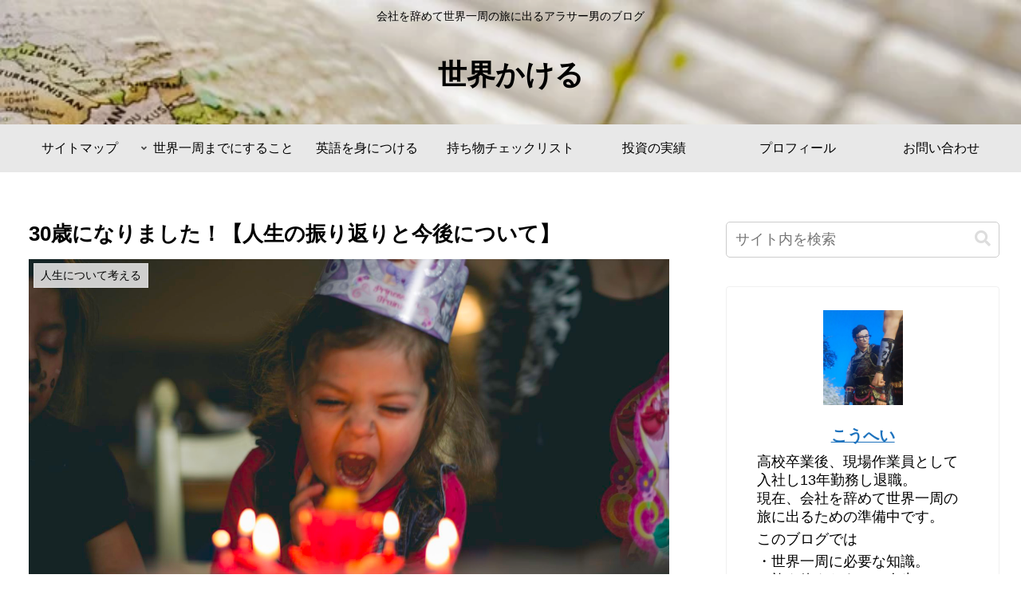

--- FILE ---
content_type: text/html; charset=UTF-8
request_url: https://heykoheihey.com/2020/08/24/30%E6%AD%B3%E3%81%AB%E3%81%AA%E3%82%8A%E3%81%BE%E3%81%97%E3%81%9F%EF%BC%81%E3%80%90%E4%BA%BA%E7%94%9F%E3%81%AE%E6%8C%AF%E3%82%8A%E8%BF%94%E3%82%8A%E3%81%A8%E4%BB%8A%E5%BE%8C%E3%81%AB%E3%81%A4%E3%81%84/
body_size: 36973
content:
<!doctype html>
<html lang="ja">

<head>
<meta charset="utf-8">
<meta http-equiv="X-UA-Compatible" content="IE=edge">
<meta name="viewport" content="width=device-width, initial-scale=1.0, viewport-fit=cover">
<meta name="referrer" content="no-referrer-when-downgrade">
<meta name="format-detection" content="telephone=no">

      
<!-- Global site tag (gtag.js) - Google Analytics -->
<script async src="https://www.googletagmanager.com/gtag/js?id=UA-35613237-1"></script>
<script>
  window.dataLayer = window.dataLayer || [];
  function gtag(){dataLayer.push(arguments);}
  gtag('js', new Date());

  gtag('config', 'UA-35613237-1');
</script>
<!-- /Global site tag (gtag.js) - Google Analytics -->

      
  

  <!-- preconnect dns-prefetch -->
<link rel="preconnect dns-prefetch" href="//www.googletagmanager.com">
<link rel="preconnect dns-prefetch" href="//www.google-analytics.com">
<link rel="preconnect dns-prefetch" href="//ajax.googleapis.com">
<link rel="preconnect dns-prefetch" href="//cdnjs.cloudflare.com">
<link rel="preconnect dns-prefetch" href="//pagead2.googlesyndication.com">
<link rel="preconnect dns-prefetch" href="//googleads.g.doubleclick.net">
<link rel="preconnect dns-prefetch" href="//tpc.googlesyndication.com">
<link rel="preconnect dns-prefetch" href="//ad.doubleclick.net">
<link rel="preconnect dns-prefetch" href="//www.gstatic.com">
<link rel="preconnect dns-prefetch" href="//cse.google.com">
<link rel="preconnect dns-prefetch" href="//fonts.gstatic.com">
<link rel="preconnect dns-prefetch" href="//fonts.googleapis.com">
<link rel="preconnect dns-prefetch" href="//cms.quantserve.com">
<link rel="preconnect dns-prefetch" href="//secure.gravatar.com">
<link rel="preconnect dns-prefetch" href="//cdn.syndication.twimg.com">
<link rel="preconnect dns-prefetch" href="//cdn.jsdelivr.net">
<link rel="preconnect dns-prefetch" href="//images-fe.ssl-images-amazon.com">
<link rel="preconnect dns-prefetch" href="//completion.amazon.com">
<link rel="preconnect dns-prefetch" href="//m.media-amazon.com">
<link rel="preconnect dns-prefetch" href="//i.moshimo.com">
<link rel="preconnect dns-prefetch" href="//aml.valuecommerce.com">
<link rel="preconnect dns-prefetch" href="//dalc.valuecommerce.com">
<link rel="preconnect dns-prefetch" href="//dalb.valuecommerce.com">

<!-- Preload -->
<link rel="preload" as="font" type="font/woff" href="https://heykoheihey.com/wp-content/themes/cocoon-master/webfonts/icomoon/fonts/icomoon.woff" crossorigin>
<link rel="preload" as="font" type="font/woff2" href="https://heykoheihey.com/wp-content/themes/cocoon-master/webfonts/fontawesome5/webfonts/fa-brands-400.woff2" crossorigin>
<link rel="preload" as="font" type="font/woff2" href="https://heykoheihey.com/wp-content/themes/cocoon-master/webfonts/fontawesome5/webfonts/fa-regular-400.woff2" crossorigin>
<link rel="preload" as="font" type="font/woff2" href="https://heykoheihey.com/wp-content/themes/cocoon-master/webfonts/fontawesome5/webfonts/fa-solid-900.woff2" crossorigin>

<title>30歳になりました！【人生の振り返りと今後について】  |  世界かける</title>
<meta name='robots' content='max-image-preview:large' />

<!-- OGP -->
<meta property="og:type" content="article">
<meta property="og:description" content="こうへい30歳の誕生日かぁ。。。私ごとで恐縮ですが、8月24日に30歳の誕生日を迎えるができました。ひとつ人生の節目の歳を迎えて感慨深いものがあります。そこでこの記事では、私のこれまでの人生を振り返り、今後どのような考えで生きていくのかまと">
<meta property="og:title" content="30歳になりました！【人生の振り返りと今後について】">
<meta property="og:url" content="https://heykoheihey.com/2020/08/24/30%e6%ad%b3%e3%81%ab%e3%81%aa%e3%82%8a%e3%81%be%e3%81%97%e3%81%9f%ef%bc%81%e3%80%90%e4%ba%ba%e7%94%9f%e3%81%ae%e6%8c%af%e3%82%8a%e8%bf%94%e3%82%8a%e3%81%a8%e4%bb%8a%e5%be%8c%e3%81%ab%e3%81%a4%e3%81%84/">
<meta property="og:image" content="https://heykoheihey.com/wp-content/uploads/2020/08/photo-1516668557604-c8e814fdb184.jpeg">
<meta property="og:site_name" content="世界かける">
<meta property="og:locale" content="ja_JP">
<meta property="article:published_time" content="2020-08-24T21:25:02+09:00" />
<meta property="article:modified_time" content="2020-08-25T17:58:01+09:00" />
<meta property="article:section" content="人生について考える">
<!-- /OGP -->

<!-- Twitter Card -->
<meta name="twitter:card" content="summary_large_image">
<meta property="twitter:description" content="こうへい30歳の誕生日かぁ。。。私ごとで恐縮ですが、8月24日に30歳の誕生日を迎えるができました。ひとつ人生の節目の歳を迎えて感慨深いものがあります。そこでこの記事では、私のこれまでの人生を振り返り、今後どのような考えで生きていくのかまと">
<meta property="twitter:title" content="30歳になりました！【人生の振り返りと今後について】">
<meta property="twitter:url" content="https://heykoheihey.com/2020/08/24/30%e6%ad%b3%e3%81%ab%e3%81%aa%e3%82%8a%e3%81%be%e3%81%97%e3%81%9f%ef%bc%81%e3%80%90%e4%ba%ba%e7%94%9f%e3%81%ae%e6%8c%af%e3%82%8a%e8%bf%94%e3%82%8a%e3%81%a8%e4%bb%8a%e5%be%8c%e3%81%ab%e3%81%a4%e3%81%84/">
<meta name="twitter:image" content="https://heykoheihey.com/wp-content/uploads/2020/08/photo-1516668557604-c8e814fdb184.jpeg">
<meta name="twitter:domain" content="heykoheihey.com">
<!-- /Twitter Card -->
<link rel='dns-prefetch' href='//ajax.googleapis.com' />
<link rel='dns-prefetch' href='//cdnjs.cloudflare.com' />
<link rel='dns-prefetch' href='//cdn.jsdelivr.net' />
<link rel="alternate" type="application/rss+xml" title="世界かける &raquo; フィード" href="https://heykoheihey.com/feed/" />
<link rel="alternate" type="application/rss+xml" title="世界かける &raquo; コメントフィード" href="https://heykoheihey.com/comments/feed/" />
<link rel="alternate" type="application/rss+xml" title="世界かける &raquo; 30歳になりました！【人生の振り返りと今後について】 のコメントのフィード" href="https://heykoheihey.com/2020/08/24/30%e6%ad%b3%e3%81%ab%e3%81%aa%e3%82%8a%e3%81%be%e3%81%97%e3%81%9f%ef%bc%81%e3%80%90%e4%ba%ba%e7%94%9f%e3%81%ae%e6%8c%af%e3%82%8a%e8%bf%94%e3%82%8a%e3%81%a8%e4%bb%8a%e5%be%8c%e3%81%ab%e3%81%a4%e3%81%84/feed/" />
<link rel='stylesheet' id='wp-block-library-css' href='https://heykoheihey.com/wp-includes/css/dist/block-library/style.min.css?ver=6.1.9&#038;fver=20230520125545' media='all' />
<style id='global-styles-inline-css'>
body{--wp--preset--color--black: #000000;--wp--preset--color--cyan-bluish-gray: #abb8c3;--wp--preset--color--white: #ffffff;--wp--preset--color--pale-pink: #f78da7;--wp--preset--color--vivid-red: #cf2e2e;--wp--preset--color--luminous-vivid-orange: #ff6900;--wp--preset--color--luminous-vivid-amber: #fcb900;--wp--preset--color--light-green-cyan: #7bdcb5;--wp--preset--color--vivid-green-cyan: #00d084;--wp--preset--color--pale-cyan-blue: #8ed1fc;--wp--preset--color--vivid-cyan-blue: #0693e3;--wp--preset--color--vivid-purple: #9b51e0;--wp--preset--color--key-color: #e2e2e2;--wp--preset--color--red: #e60033;--wp--preset--color--pink: #e95295;--wp--preset--color--purple: #884898;--wp--preset--color--deep: #55295b;--wp--preset--color--indigo: #1e50a2;--wp--preset--color--blue: #0095d9;--wp--preset--color--light-blue: #2ca9e1;--wp--preset--color--cyan: #00a3af;--wp--preset--color--teal: #007b43;--wp--preset--color--green: #3eb370;--wp--preset--color--light-green: #8bc34a;--wp--preset--color--lime: #c3d825;--wp--preset--color--yellow: #ffd900;--wp--preset--color--amber: #ffc107;--wp--preset--color--orange: #f39800;--wp--preset--color--deep-orange: #ea5506;--wp--preset--color--brown: #954e2a;--wp--preset--color--grey: #949495;--wp--preset--color--watery-blue: #f3fafe;--wp--preset--color--watery-yellow: #fff7cc;--wp--preset--color--watery-red: #fdf2f2;--wp--preset--color--watery-green: #ebf8f4;--wp--preset--color--ex-a: #ffffff;--wp--preset--color--ex-b: #ffffff;--wp--preset--color--ex-c: #ffffff;--wp--preset--color--ex-d: #ffffff;--wp--preset--color--ex-e: #ffffff;--wp--preset--color--ex-f: #ffffff;--wp--preset--gradient--vivid-cyan-blue-to-vivid-purple: linear-gradient(135deg,rgba(6,147,227,1) 0%,rgb(155,81,224) 100%);--wp--preset--gradient--light-green-cyan-to-vivid-green-cyan: linear-gradient(135deg,rgb(122,220,180) 0%,rgb(0,208,130) 100%);--wp--preset--gradient--luminous-vivid-amber-to-luminous-vivid-orange: linear-gradient(135deg,rgba(252,185,0,1) 0%,rgba(255,105,0,1) 100%);--wp--preset--gradient--luminous-vivid-orange-to-vivid-red: linear-gradient(135deg,rgba(255,105,0,1) 0%,rgb(207,46,46) 100%);--wp--preset--gradient--very-light-gray-to-cyan-bluish-gray: linear-gradient(135deg,rgb(238,238,238) 0%,rgb(169,184,195) 100%);--wp--preset--gradient--cool-to-warm-spectrum: linear-gradient(135deg,rgb(74,234,220) 0%,rgb(151,120,209) 20%,rgb(207,42,186) 40%,rgb(238,44,130) 60%,rgb(251,105,98) 80%,rgb(254,248,76) 100%);--wp--preset--gradient--blush-light-purple: linear-gradient(135deg,rgb(255,206,236) 0%,rgb(152,150,240) 100%);--wp--preset--gradient--blush-bordeaux: linear-gradient(135deg,rgb(254,205,165) 0%,rgb(254,45,45) 50%,rgb(107,0,62) 100%);--wp--preset--gradient--luminous-dusk: linear-gradient(135deg,rgb(255,203,112) 0%,rgb(199,81,192) 50%,rgb(65,88,208) 100%);--wp--preset--gradient--pale-ocean: linear-gradient(135deg,rgb(255,245,203) 0%,rgb(182,227,212) 50%,rgb(51,167,181) 100%);--wp--preset--gradient--electric-grass: linear-gradient(135deg,rgb(202,248,128) 0%,rgb(113,206,126) 100%);--wp--preset--gradient--midnight: linear-gradient(135deg,rgb(2,3,129) 0%,rgb(40,116,252) 100%);--wp--preset--duotone--dark-grayscale: url('#wp-duotone-dark-grayscale');--wp--preset--duotone--grayscale: url('#wp-duotone-grayscale');--wp--preset--duotone--purple-yellow: url('#wp-duotone-purple-yellow');--wp--preset--duotone--blue-red: url('#wp-duotone-blue-red');--wp--preset--duotone--midnight: url('#wp-duotone-midnight');--wp--preset--duotone--magenta-yellow: url('#wp-duotone-magenta-yellow');--wp--preset--duotone--purple-green: url('#wp-duotone-purple-green');--wp--preset--duotone--blue-orange: url('#wp-duotone-blue-orange');--wp--preset--font-size--small: 13px;--wp--preset--font-size--medium: 20px;--wp--preset--font-size--large: 36px;--wp--preset--font-size--x-large: 42px;--wp--preset--spacing--20: 0.44rem;--wp--preset--spacing--30: 0.67rem;--wp--preset--spacing--40: 1rem;--wp--preset--spacing--50: 1.5rem;--wp--preset--spacing--60: 2.25rem;--wp--preset--spacing--70: 3.38rem;--wp--preset--spacing--80: 5.06rem;}body { margin: 0;--wp--style--global--content-size: 840px;--wp--style--global--wide-size: 1200px; }.wp-site-blocks > .alignleft { float: left; margin-right: 2em; }.wp-site-blocks > .alignright { float: right; margin-left: 2em; }.wp-site-blocks > .aligncenter { justify-content: center; margin-left: auto; margin-right: auto; }.wp-site-blocks > * { margin-block-start: 0; margin-block-end: 0; }.wp-site-blocks > * + * { margin-block-start: 24px; }body { --wp--style--block-gap: 24px; }body .is-layout-flow > *{margin-block-start: 0;margin-block-end: 0;}body .is-layout-flow > * + *{margin-block-start: 24px;margin-block-end: 0;}body .is-layout-constrained > *{margin-block-start: 0;margin-block-end: 0;}body .is-layout-constrained > * + *{margin-block-start: 24px;margin-block-end: 0;}body .is-layout-flex{gap: 24px;}body .is-layout-flow > .alignleft{float: left;margin-inline-start: 0;margin-inline-end: 2em;}body .is-layout-flow > .alignright{float: right;margin-inline-start: 2em;margin-inline-end: 0;}body .is-layout-flow > .aligncenter{margin-left: auto !important;margin-right: auto !important;}body .is-layout-constrained > .alignleft{float: left;margin-inline-start: 0;margin-inline-end: 2em;}body .is-layout-constrained > .alignright{float: right;margin-inline-start: 2em;margin-inline-end: 0;}body .is-layout-constrained > .aligncenter{margin-left: auto !important;margin-right: auto !important;}body .is-layout-constrained > :where(:not(.alignleft):not(.alignright):not(.alignfull)){max-width: var(--wp--style--global--content-size);margin-left: auto !important;margin-right: auto !important;}body .is-layout-constrained > .alignwide{max-width: var(--wp--style--global--wide-size);}body .is-layout-flex{display: flex;}body .is-layout-flex{flex-wrap: wrap;align-items: center;}body .is-layout-flex > *{margin: 0;}body{padding-top: 0px;padding-right: 0px;padding-bottom: 0px;padding-left: 0px;}a:where(:not(.wp-element-button)){text-decoration: underline;}.wp-element-button, .wp-block-button__link{background-color: #32373c;border-width: 0;color: #fff;font-family: inherit;font-size: inherit;line-height: inherit;padding: calc(0.667em + 2px) calc(1.333em + 2px);text-decoration: none;}.has-black-color{color: var(--wp--preset--color--black) !important;}.has-cyan-bluish-gray-color{color: var(--wp--preset--color--cyan-bluish-gray) !important;}.has-white-color{color: var(--wp--preset--color--white) !important;}.has-pale-pink-color{color: var(--wp--preset--color--pale-pink) !important;}.has-vivid-red-color{color: var(--wp--preset--color--vivid-red) !important;}.has-luminous-vivid-orange-color{color: var(--wp--preset--color--luminous-vivid-orange) !important;}.has-luminous-vivid-amber-color{color: var(--wp--preset--color--luminous-vivid-amber) !important;}.has-light-green-cyan-color{color: var(--wp--preset--color--light-green-cyan) !important;}.has-vivid-green-cyan-color{color: var(--wp--preset--color--vivid-green-cyan) !important;}.has-pale-cyan-blue-color{color: var(--wp--preset--color--pale-cyan-blue) !important;}.has-vivid-cyan-blue-color{color: var(--wp--preset--color--vivid-cyan-blue) !important;}.has-vivid-purple-color{color: var(--wp--preset--color--vivid-purple) !important;}.has-key-color-color{color: var(--wp--preset--color--key-color) !important;}.has-red-color{color: var(--wp--preset--color--red) !important;}.has-pink-color{color: var(--wp--preset--color--pink) !important;}.has-purple-color{color: var(--wp--preset--color--purple) !important;}.has-deep-color{color: var(--wp--preset--color--deep) !important;}.has-indigo-color{color: var(--wp--preset--color--indigo) !important;}.has-blue-color{color: var(--wp--preset--color--blue) !important;}.has-light-blue-color{color: var(--wp--preset--color--light-blue) !important;}.has-cyan-color{color: var(--wp--preset--color--cyan) !important;}.has-teal-color{color: var(--wp--preset--color--teal) !important;}.has-green-color{color: var(--wp--preset--color--green) !important;}.has-light-green-color{color: var(--wp--preset--color--light-green) !important;}.has-lime-color{color: var(--wp--preset--color--lime) !important;}.has-yellow-color{color: var(--wp--preset--color--yellow) !important;}.has-amber-color{color: var(--wp--preset--color--amber) !important;}.has-orange-color{color: var(--wp--preset--color--orange) !important;}.has-deep-orange-color{color: var(--wp--preset--color--deep-orange) !important;}.has-brown-color{color: var(--wp--preset--color--brown) !important;}.has-grey-color{color: var(--wp--preset--color--grey) !important;}.has-watery-blue-color{color: var(--wp--preset--color--watery-blue) !important;}.has-watery-yellow-color{color: var(--wp--preset--color--watery-yellow) !important;}.has-watery-red-color{color: var(--wp--preset--color--watery-red) !important;}.has-watery-green-color{color: var(--wp--preset--color--watery-green) !important;}.has-ex-a-color{color: var(--wp--preset--color--ex-a) !important;}.has-ex-b-color{color: var(--wp--preset--color--ex-b) !important;}.has-ex-c-color{color: var(--wp--preset--color--ex-c) !important;}.has-ex-d-color{color: var(--wp--preset--color--ex-d) !important;}.has-ex-e-color{color: var(--wp--preset--color--ex-e) !important;}.has-ex-f-color{color: var(--wp--preset--color--ex-f) !important;}.has-black-background-color{background-color: var(--wp--preset--color--black) !important;}.has-cyan-bluish-gray-background-color{background-color: var(--wp--preset--color--cyan-bluish-gray) !important;}.has-white-background-color{background-color: var(--wp--preset--color--white) !important;}.has-pale-pink-background-color{background-color: var(--wp--preset--color--pale-pink) !important;}.has-vivid-red-background-color{background-color: var(--wp--preset--color--vivid-red) !important;}.has-luminous-vivid-orange-background-color{background-color: var(--wp--preset--color--luminous-vivid-orange) !important;}.has-luminous-vivid-amber-background-color{background-color: var(--wp--preset--color--luminous-vivid-amber) !important;}.has-light-green-cyan-background-color{background-color: var(--wp--preset--color--light-green-cyan) !important;}.has-vivid-green-cyan-background-color{background-color: var(--wp--preset--color--vivid-green-cyan) !important;}.has-pale-cyan-blue-background-color{background-color: var(--wp--preset--color--pale-cyan-blue) !important;}.has-vivid-cyan-blue-background-color{background-color: var(--wp--preset--color--vivid-cyan-blue) !important;}.has-vivid-purple-background-color{background-color: var(--wp--preset--color--vivid-purple) !important;}.has-key-color-background-color{background-color: var(--wp--preset--color--key-color) !important;}.has-red-background-color{background-color: var(--wp--preset--color--red) !important;}.has-pink-background-color{background-color: var(--wp--preset--color--pink) !important;}.has-purple-background-color{background-color: var(--wp--preset--color--purple) !important;}.has-deep-background-color{background-color: var(--wp--preset--color--deep) !important;}.has-indigo-background-color{background-color: var(--wp--preset--color--indigo) !important;}.has-blue-background-color{background-color: var(--wp--preset--color--blue) !important;}.has-light-blue-background-color{background-color: var(--wp--preset--color--light-blue) !important;}.has-cyan-background-color{background-color: var(--wp--preset--color--cyan) !important;}.has-teal-background-color{background-color: var(--wp--preset--color--teal) !important;}.has-green-background-color{background-color: var(--wp--preset--color--green) !important;}.has-light-green-background-color{background-color: var(--wp--preset--color--light-green) !important;}.has-lime-background-color{background-color: var(--wp--preset--color--lime) !important;}.has-yellow-background-color{background-color: var(--wp--preset--color--yellow) !important;}.has-amber-background-color{background-color: var(--wp--preset--color--amber) !important;}.has-orange-background-color{background-color: var(--wp--preset--color--orange) !important;}.has-deep-orange-background-color{background-color: var(--wp--preset--color--deep-orange) !important;}.has-brown-background-color{background-color: var(--wp--preset--color--brown) !important;}.has-grey-background-color{background-color: var(--wp--preset--color--grey) !important;}.has-watery-blue-background-color{background-color: var(--wp--preset--color--watery-blue) !important;}.has-watery-yellow-background-color{background-color: var(--wp--preset--color--watery-yellow) !important;}.has-watery-red-background-color{background-color: var(--wp--preset--color--watery-red) !important;}.has-watery-green-background-color{background-color: var(--wp--preset--color--watery-green) !important;}.has-ex-a-background-color{background-color: var(--wp--preset--color--ex-a) !important;}.has-ex-b-background-color{background-color: var(--wp--preset--color--ex-b) !important;}.has-ex-c-background-color{background-color: var(--wp--preset--color--ex-c) !important;}.has-ex-d-background-color{background-color: var(--wp--preset--color--ex-d) !important;}.has-ex-e-background-color{background-color: var(--wp--preset--color--ex-e) !important;}.has-ex-f-background-color{background-color: var(--wp--preset--color--ex-f) !important;}.has-black-border-color{border-color: var(--wp--preset--color--black) !important;}.has-cyan-bluish-gray-border-color{border-color: var(--wp--preset--color--cyan-bluish-gray) !important;}.has-white-border-color{border-color: var(--wp--preset--color--white) !important;}.has-pale-pink-border-color{border-color: var(--wp--preset--color--pale-pink) !important;}.has-vivid-red-border-color{border-color: var(--wp--preset--color--vivid-red) !important;}.has-luminous-vivid-orange-border-color{border-color: var(--wp--preset--color--luminous-vivid-orange) !important;}.has-luminous-vivid-amber-border-color{border-color: var(--wp--preset--color--luminous-vivid-amber) !important;}.has-light-green-cyan-border-color{border-color: var(--wp--preset--color--light-green-cyan) !important;}.has-vivid-green-cyan-border-color{border-color: var(--wp--preset--color--vivid-green-cyan) !important;}.has-pale-cyan-blue-border-color{border-color: var(--wp--preset--color--pale-cyan-blue) !important;}.has-vivid-cyan-blue-border-color{border-color: var(--wp--preset--color--vivid-cyan-blue) !important;}.has-vivid-purple-border-color{border-color: var(--wp--preset--color--vivid-purple) !important;}.has-key-color-border-color{border-color: var(--wp--preset--color--key-color) !important;}.has-red-border-color{border-color: var(--wp--preset--color--red) !important;}.has-pink-border-color{border-color: var(--wp--preset--color--pink) !important;}.has-purple-border-color{border-color: var(--wp--preset--color--purple) !important;}.has-deep-border-color{border-color: var(--wp--preset--color--deep) !important;}.has-indigo-border-color{border-color: var(--wp--preset--color--indigo) !important;}.has-blue-border-color{border-color: var(--wp--preset--color--blue) !important;}.has-light-blue-border-color{border-color: var(--wp--preset--color--light-blue) !important;}.has-cyan-border-color{border-color: var(--wp--preset--color--cyan) !important;}.has-teal-border-color{border-color: var(--wp--preset--color--teal) !important;}.has-green-border-color{border-color: var(--wp--preset--color--green) !important;}.has-light-green-border-color{border-color: var(--wp--preset--color--light-green) !important;}.has-lime-border-color{border-color: var(--wp--preset--color--lime) !important;}.has-yellow-border-color{border-color: var(--wp--preset--color--yellow) !important;}.has-amber-border-color{border-color: var(--wp--preset--color--amber) !important;}.has-orange-border-color{border-color: var(--wp--preset--color--orange) !important;}.has-deep-orange-border-color{border-color: var(--wp--preset--color--deep-orange) !important;}.has-brown-border-color{border-color: var(--wp--preset--color--brown) !important;}.has-grey-border-color{border-color: var(--wp--preset--color--grey) !important;}.has-watery-blue-border-color{border-color: var(--wp--preset--color--watery-blue) !important;}.has-watery-yellow-border-color{border-color: var(--wp--preset--color--watery-yellow) !important;}.has-watery-red-border-color{border-color: var(--wp--preset--color--watery-red) !important;}.has-watery-green-border-color{border-color: var(--wp--preset--color--watery-green) !important;}.has-ex-a-border-color{border-color: var(--wp--preset--color--ex-a) !important;}.has-ex-b-border-color{border-color: var(--wp--preset--color--ex-b) !important;}.has-ex-c-border-color{border-color: var(--wp--preset--color--ex-c) !important;}.has-ex-d-border-color{border-color: var(--wp--preset--color--ex-d) !important;}.has-ex-e-border-color{border-color: var(--wp--preset--color--ex-e) !important;}.has-ex-f-border-color{border-color: var(--wp--preset--color--ex-f) !important;}.has-vivid-cyan-blue-to-vivid-purple-gradient-background{background: var(--wp--preset--gradient--vivid-cyan-blue-to-vivid-purple) !important;}.has-light-green-cyan-to-vivid-green-cyan-gradient-background{background: var(--wp--preset--gradient--light-green-cyan-to-vivid-green-cyan) !important;}.has-luminous-vivid-amber-to-luminous-vivid-orange-gradient-background{background: var(--wp--preset--gradient--luminous-vivid-amber-to-luminous-vivid-orange) !important;}.has-luminous-vivid-orange-to-vivid-red-gradient-background{background: var(--wp--preset--gradient--luminous-vivid-orange-to-vivid-red) !important;}.has-very-light-gray-to-cyan-bluish-gray-gradient-background{background: var(--wp--preset--gradient--very-light-gray-to-cyan-bluish-gray) !important;}.has-cool-to-warm-spectrum-gradient-background{background: var(--wp--preset--gradient--cool-to-warm-spectrum) !important;}.has-blush-light-purple-gradient-background{background: var(--wp--preset--gradient--blush-light-purple) !important;}.has-blush-bordeaux-gradient-background{background: var(--wp--preset--gradient--blush-bordeaux) !important;}.has-luminous-dusk-gradient-background{background: var(--wp--preset--gradient--luminous-dusk) !important;}.has-pale-ocean-gradient-background{background: var(--wp--preset--gradient--pale-ocean) !important;}.has-electric-grass-gradient-background{background: var(--wp--preset--gradient--electric-grass) !important;}.has-midnight-gradient-background{background: var(--wp--preset--gradient--midnight) !important;}.has-small-font-size{font-size: var(--wp--preset--font-size--small) !important;}.has-medium-font-size{font-size: var(--wp--preset--font-size--medium) !important;}.has-large-font-size{font-size: var(--wp--preset--font-size--large) !important;}.has-x-large-font-size{font-size: var(--wp--preset--font-size--x-large) !important;}
.wp-block-navigation a:where(:not(.wp-element-button)){color: inherit;}
.wp-block-pullquote{font-size: 1.5em;line-height: 1.6;}
</style>
<link rel='stylesheet' id='cocoon-style-css' href='https://heykoheihey.com/wp-content/themes/cocoon-master/style.css?ver=6.1.9&#038;fver=20230102065200' media='all' />
<link rel='stylesheet' id='cocoon-keyframes-css' href='https://heykoheihey.com/wp-content/themes/cocoon-master/keyframes.css?ver=6.1.9&#038;fver=20230102065200' media='all' />
<link rel='stylesheet' id='font-awesome-style-css' href='https://heykoheihey.com/wp-content/themes/cocoon-master/webfonts/fontawesome5/css/all.min.css?ver=6.1.9&#038;fver=20230102065200' media='all' />
<link rel='stylesheet' id='font-awesome5-update-style-css' href='https://heykoheihey.com/wp-content/themes/cocoon-master/css/fontawesome5.css?ver=6.1.9&#038;fver=20230102065200' media='all' />
<link rel='stylesheet' id='icomoon-style-css' href='https://heykoheihey.com/wp-content/themes/cocoon-master/webfonts/icomoon/style.css?ver=6.1.9&#038;fver=20230102065200' media='all' />
<link rel='stylesheet' id='baguettebox-style-css' href='https://heykoheihey.com/wp-content/themes/cocoon-master/plugins/baguettebox/dist/baguetteBox.min.css?ver=6.1.9&#038;fver=20230102065200' media='all' />
<link rel='stylesheet' id='swiper-style-css' href='https://cdn.jsdelivr.net/npm/swiper@8/swiper-bundle.min.css?ver=6.1.9' media='all' />
<link rel='stylesheet' id='cocoon-skin-style-css' href='https://heykoheihey.com/wp-content/themes/cocoon-master/skins/skin-samuraiblue-muji/style.css?ver=6.1.9&#038;fver=20230102065200' media='all' />
<style id='cocoon-skin-style-inline-css'>
#header-container,#header-container .navi,#navi .navi-in>.menu-header .sub-menu,.article h2,.sidebar h2,.sidebar h3,.cat-link,.cat-label,.appeal-content .appeal-button,.demo .cat-label,.blogcard-type .blogcard-label,#footer{background-color:#e2e2e2}#navi .navi-in a:hover,#footer a:hover{background-color:rgba(255,255,255,.2)}.article h3,.article h4,.article h5,.article h6,.cat-link,.tag-link{border-color:#e2e2e2}blockquote::before,blockquote::after,.pager-post-navi a.a-wrap::before{color:rgba(226,226,226,.5)}blockquote,.key-btn{background-color:rgba(226,226,226,.05);border-color:rgba(226,226,226,.5)}pre,.pager-links span,table th,.pagination .current{background-color:rgba(226,226,226,.1);border-color:rgba(226,226,226,.5)}table th,table td,.page-numbers,.page-numbers.dots,.tagcloud a,.list.ecb-entry-border .entry-card-wrap,.related-entries.recb-entry-border .related-entry-card-wrap,.carousel .a-wrap,.pager-post-navi.post-navi-border a.a-wrap,.article .toc,.a-wrap .blogcard,.author-box,.comment-reply-link,.ranking-item{border-color:rgba(226,226,226,.5)}table tr:nth-of-type(2n+1),.page-numbers.dots,.a-wrap:hover,.pagination a:hover,.pagination-next-link:hover,.widget_recent_entries ul li a:hover,.widget_categories ul li a:hover,.widget_archive ul li a:hover,.widget_pages ul li a:hover,.widget_meta ul li a:hover,.widget_rss ul li a:hover,.widget_nav_menu ul li a:hover,.pager-links a:hover span,.tag-link:hover,.tagcloud a:hover{background-color:rgba(226,226,226,.05)}.header,.header .site-name-text,#navi .navi-in a,#navi .navi-in a:hover,.article h2,.sidebar h2,.sidebar h3,#footer,#footer a{color:#fff}.header,.header .site-name-text,#navi .navi-in a,#navi .navi-in a:hover,.appeal-content .appeal-button,.article h2,.sidebar h2,.sidebar h3,.cat-link,.cat-label,.blogcard-type .blogcard::before,#footer,#footer a{color:#000}body{color:#000}body.public-page{background-color:#fff}a{color:#1e73be}.header{background-image:url(https://heykoheihey.com/wp-content/uploads/2020/04/map-3260506_960_720-e1587215349381.png)}#header-container,#header-container .navi,#navi .navi-in>.menu-header .sub-menu{background-color:#fff}.header,.header .site-name-text,#navi .navi-in a,#navi .navi-in a:hover{color:#fff}.header,.header .site-name-text,#navi .navi-in a,#navi .navi-in a:hover{color:#000}.header{background-color:#fff}.header,.header .site-name-text{color:#000}#header-container .navi,#navi .navi-in>.menu-header .sub-menu{background-color:#e8e8e8}#navi .navi-in a,#navi .navi-in a:hover{color:#fff}#navi .navi-in a,#navi .navi-in a:hover{color:#000}#navi .navi-in a:hover{background-color:rgba(255,255,255,.2)}#navi .navi-in>ul>li{width:180px}.main{width:860px}.sidebar{width:376px}@media screen and (max-width:1280px){.wrap{width:auto}.main,.sidebar,.sidebar-left .main,.sidebar-left .sidebar{margin:0 .5%}.main{width:67.4%}.sidebar{padding:1.5%;width:30%}.entry-card-thumb{width:38%}.entry-card-content{margin-left:40%}}body::after{content:url(https://heykoheihey.com/wp-content/themes/cocoon-master/lib/analytics/access.php?post_id=1803&post_type=post)!important;visibility:hidden;position:absolute;bottom:0;right:0;width:1px;height:1px;overflow:hidden;display:inline!important}.navi-footer-in>.menu-footer li{width:160px}*::selection{color:#0a0a0a}*::-moz-selection{color:#0a0a0a}*::selection{background:#afdddd}*::-moz-selection{background:#afdddd}.logo-header img{width:60px;height:auto}.toc-checkbox{display:none}.toc-content{visibility:hidden;height:0;opacity:.2;transition:all .5s ease-out}.toc-checkbox:checked~.toc-content{visibility:visible;padding-top:.6em;height:100%;opacity:1}.toc-title::after{content:'[開く]';margin-left:.5em;cursor:pointer;font-size:.8em}.toc-title:hover::after{text-decoration:underline}.toc-checkbox:checked+.toc-title::after{content:'[閉じる]'}#respond{display:none}.entry-content>*,.demo .entry-content p{line-height:1.8}.entry-content>*,.article p,.demo .entry-content p,.article dl,.article ul,.article ol,.article blockquote,.article pre,.article table,.article .toc,.body .article,.body .column-wrap,.body .new-entry-cards,.body .popular-entry-cards,.body .navi-entry-cards,.body .box-menus,.body .ranking-item,.body .rss-entry-cards,.body .widget,.body .author-box,.body .blogcard-wrap,.body .login-user-only,.body .information-box,.body .question-box,.body .alert-box,.body .information,.body .question,.body .alert,.body .memo-box,.body .comment-box,.body .common-icon-box,.body .blank-box,.body .button-block,.body .micro-bottom,.body .caption-box,.body .tab-caption-box,.body .label-box,.body .toggle-wrap,.body .wp-block-image,.body .booklink-box,.body .kaerebalink-box,.body .tomarebalink-box,.body .product-item-box,.body .speech-wrap,.body .wp-block-categories,.body .wp-block-archives,.body .wp-block-archives-dropdown,.body .wp-block-calendar,.body .ad-area,.body .wp-block-gallery,.body .wp-block-audio,.body .wp-block-cover,.body .wp-block-file,.body .wp-block-media-text,.body .wp-block-video,.body .wp-block-buttons,.body .wp-block-columns,.body .wp-block-separator,.body .components-placeholder,.body .wp-block-search,.body .wp-block-social-links,.body .timeline-box,.body .blogcard-type,.body .btn-wrap,.body .btn-wrap a,.body .block-box,.body .wp-block-embed,.body .wp-block-group,.body .wp-block-table,.body .scrollable-table,.body .wp-block-separator,.body .wp-block,.body .video-container,.comment-area,.related-entries,.pager-post-navi,.comment-respond{margin-bottom:1.4em}.wp-block-post-title,.is-root-container>*,[data-type="core/freeform"]{margin-bottom:1.4em!important}.article h2,.article h3,.article h4,.article h5,.article h6{margin-bottom:1.26em}@media screen and (max-width:480px){.body,.menu-content{font-size:16px}}@media screen and (max-width:781px){.wp-block-column{margin-bottom:1.4em}}@media screen and (max-width:599px){.column-wrap>div{margin-bottom:1.4em}}.article .micro-top{margin-bottom:.28em}.article .micro-bottom{margin-top:-1.26em}.article .micro-balloon{margin-bottom:.7em}.article .micro-bottom.micro-balloon{margin-top:-.98em}.blank-box.bb-key-color{border-color:#e2e2e2}.iic-key-color li::before{color:#e2e2e2}.blank-box.bb-tab.bb-key-color::before{background-color:#e2e2e2}.tb-key-color .toggle-button{border:1px solid #e2e2e2;background:#e2e2e2;color:#fff}.tb-key-color .toggle-button::before{color:#ccc}.tb-key-color .toggle-checkbox:checked~.toggle-content{border-color:#e2e2e2}.cb-key-color.caption-box{border-color:#e2e2e2}.cb-key-color .caption-box-label{background-color:#e2e2e2;color:#fff}.tcb-key-color .tab-caption-box-label{background-color:#e2e2e2;color:#fff}.tcb-key-color .tab-caption-box-content{border-color:#e2e2e2}.lb-key-color .label-box-content{border-color:#e2e2e2}.mc-key-color{background-color:#e2e2e2;color:#fff;border:0}.mc-key-color.micro-bottom::after{border-bottom-color:#e2e2e2;border-top-color:transparent}.mc-key-color::before{border-top-color:transparent;border-bottom-color:transparent}.mc-key-color::after{border-top-color:#e2e2e2}.btn-key-color,.btn-wrap.btn-wrap-key-color>a{background-color:#e2e2e2}.has-text-color.has-key-color-color{color:#e2e2e2}.has-background.has-key-color-background-color{background-color:#e2e2e2}.body.article,body#tinymce.wp-editor{background-color:#fff}.body.article,.editor-post-title__block .editor-post-title__input,body#tinymce.wp-editor{color:#333}html .body .has-key-color-background-color{background-color:#e2e2e2}html .body .has-key-color-color{color:#e2e2e2}html .body .has-key-color-color .toggle-button::before{color:#e2e2e2}html .body .has-key-color-border-color{border-color:#e2e2e2}html .body .btn-wrap.has-key-color-background-color>a{background-color:#e2e2e2}html .body .btn-wrap.has-key-color-color>a{color:#e2e2e2}html .body .btn-wrap.has-key-color-border-color>a{border-color:#e2e2e2}html .body .bb-tab.has-key-color-border-color .bb-label{background-color:#e2e2e2}html .body .toggle-wrap.has-key-color-color .toggle-button,html .body .toggle-wrap.has-key-color-color .toggle-button:before{color:#e2e2e2}html .body .toggle-wrap.has-key-color-border-color .toggle-button{background-color:#e2e2e2}html .body .toggle-wrap.has-key-color-border-color .toggle-button,.toggle-wrap.has-key-color-border-color .toggle-content{border-color:#e2e2e2}html .body .iconlist-box.has-key-color-icon-color li::before{color:#e2e2e2}html .body .micro-balloon.has-key-color-color{color:#e2e2e2}html .body .micro-balloon.has-key-color-background-color{background-color:#e2e2e2;border-color:transparent}html .body .micro-balloon.has-key-color-background-color.micro-bottom::after{border-bottom-color:#e2e2e2;border-top-color:transparent}html .body .micro-balloon.has-key-color-background-color::before{border-top-color:transparent;border-bottom-color:transparent}html .body .micro-balloon.has-key-color-background-color::after{border-top-color:#e2e2e2}html .body .micro-balloon.has-border-color.has-key-color-border-color{border-color:#e2e2e2}html .body .micro-balloon.micro-top.has-key-color-border-color::before{border-top-color:#e2e2e2}html .body .micro-balloon.micro-bottom.has-key-color-border-color::before{border-bottom-color:#e2e2e2}html .body .caption-box.has-key-color-border-color .box-label{background-color:#e2e2e2}html .body .tab-caption-box.has-key-color-border-color .box-label{background-color:#e2e2e2}html .body .tab-caption-box.has-key-color-border-color .box-content{border-color:#e2e2e2}html .body .tab-caption-box.has-key-color-background-color .box-content{background-color:#e2e2e2}html .body .label-box.has-key-color-border-color .box-content{border-color:#e2e2e2}html .body .label-box.has-key-color-background-color .box-content{background-color:#e2e2e2}html .body .speech-balloon.has-key-color-background-color{background-color:#e2e2e2}html .body .speech-balloon.has-text-color.has-key-color-color{color:#e2e2e2}html .body .speech-balloon.has-key-color-border-color{border-color:#e2e2e2}html .body .sbp-l .speech-balloon.has-key-color-border-color::before{border-right-color:#e2e2e2}html .body .sbp-r .speech-balloon.has-key-color-border-color::before{border-left-color:#e2e2e2}html .body .sbp-l .speech-balloon.has-key-color-background-color::after{border-right-color:#e2e2e2}html .body .sbp-r .speech-balloon.has-key-color-background-color::after{border-left-color:#e2e2e2}html .body .sbs-line.sbp-r .speech-balloon.has-key-color-background-color{background-color:#e2e2e2}html .body .sbs-line.sbp-r .speech-balloon.has-key-color-border-color{border-color:#e2e2e2}html .body .speech-wraphtml .body .sbs-think .speech-balloon.has-key-color-border-color::before,html .body .speech-wrap.sbs-think .speech-balloon.has-key-color-border-color::after{border-color:#e2e2e2}html .body .sbs-think .speech-balloon.has-key-color-background-color::before,html .body .sbs-think .speech-balloon.has-key-color-background-color::after{background-color:#e2e2e2}html .body .sbs-think .speech-balloon.has-key-color-border-color::before{border-color:#e2e2e2}html .body .timeline-box.has-key-color-point-color .timeline-item::before{background-color:#e2e2e2}.has-key-color-border-color.is-style-accordion .faq-question{background-color:#e2e2e2}html .body .has-key-color-question-color .faq-question-label{color:#e2e2e2}html .body .has-key-color-question-color.has-border-color .faq-question-label{color:#e2e2e2}html .body .has-key-color-answer-color .faq-answer-label{color:#e2e2e2}html .body .is-style-square.has-key-color-question-color .faq-question-label{color:#fff;background-color:#e2e2e2}html .body .is-style-square.has-key-color-answer-color .faq-answer-label{color:#fff;background-color:#e2e2e2}html .body .has-red-background-color{background-color:#e60033}html .body .has-red-color{color:#e60033}html .body .has-red-color .toggle-button::before{color:#e60033}html .body .has-red-border-color{border-color:#e60033}html .body .btn-wrap.has-red-background-color>a{background-color:#e60033}html .body .btn-wrap.has-red-color>a{color:#e60033}html .body .btn-wrap.has-red-border-color>a{border-color:#e60033}html .body .bb-tab.has-red-border-color .bb-label{background-color:#e60033}html .body .toggle-wrap.has-red-color .toggle-button,html .body .toggle-wrap.has-red-color .toggle-button:before{color:#e60033}html .body .toggle-wrap.has-red-border-color .toggle-button{background-color:#e60033}html .body .toggle-wrap.has-red-border-color .toggle-button,.toggle-wrap.has-red-border-color .toggle-content{border-color:#e60033}html .body .iconlist-box.has-red-icon-color li::before{color:#e60033}html .body .micro-balloon.has-red-color{color:#e60033}html .body .micro-balloon.has-red-background-color{background-color:#e60033;border-color:transparent}html .body .micro-balloon.has-red-background-color.micro-bottom::after{border-bottom-color:#e60033;border-top-color:transparent}html .body .micro-balloon.has-red-background-color::before{border-top-color:transparent;border-bottom-color:transparent}html .body .micro-balloon.has-red-background-color::after{border-top-color:#e60033}html .body .micro-balloon.has-border-color.has-red-border-color{border-color:#e60033}html .body .micro-balloon.micro-top.has-red-border-color::before{border-top-color:#e60033}html .body .micro-balloon.micro-bottom.has-red-border-color::before{border-bottom-color:#e60033}html .body .caption-box.has-red-border-color .box-label{background-color:#e60033}html .body .tab-caption-box.has-red-border-color .box-label{background-color:#e60033}html .body .tab-caption-box.has-red-border-color .box-content{border-color:#e60033}html .body .tab-caption-box.has-red-background-color .box-content{background-color:#e60033}html .body .label-box.has-red-border-color .box-content{border-color:#e60033}html .body .label-box.has-red-background-color .box-content{background-color:#e60033}html .body .speech-balloon.has-red-background-color{background-color:#e60033}html .body .speech-balloon.has-text-color.has-red-color{color:#e60033}html .body .speech-balloon.has-red-border-color{border-color:#e60033}html .body .sbp-l .speech-balloon.has-red-border-color::before{border-right-color:#e60033}html .body .sbp-r .speech-balloon.has-red-border-color::before{border-left-color:#e60033}html .body .sbp-l .speech-balloon.has-red-background-color::after{border-right-color:#e60033}html .body .sbp-r .speech-balloon.has-red-background-color::after{border-left-color:#e60033}html .body .sbs-line.sbp-r .speech-balloon.has-red-background-color{background-color:#e60033}html .body .sbs-line.sbp-r .speech-balloon.has-red-border-color{border-color:#e60033}html .body .speech-wraphtml .body .sbs-think .speech-balloon.has-red-border-color::before,html .body .speech-wrap.sbs-think .speech-balloon.has-red-border-color::after{border-color:#e60033}html .body .sbs-think .speech-balloon.has-red-background-color::before,html .body .sbs-think .speech-balloon.has-red-background-color::after{background-color:#e60033}html .body .sbs-think .speech-balloon.has-red-border-color::before{border-color:#e60033}html .body .timeline-box.has-red-point-color .timeline-item::before{background-color:#e60033}.has-red-border-color.is-style-accordion .faq-question{background-color:#e60033}html .body .has-red-question-color .faq-question-label{color:#e60033}html .body .has-red-question-color.has-border-color .faq-question-label{color:#e60033}html .body .has-red-answer-color .faq-answer-label{color:#e60033}html .body .is-style-square.has-red-question-color .faq-question-label{color:#fff;background-color:#e60033}html .body .is-style-square.has-red-answer-color .faq-answer-label{color:#fff;background-color:#e60033}html .body .has-pink-background-color{background-color:#e95295}html .body .has-pink-color{color:#e95295}html .body .has-pink-color .toggle-button::before{color:#e95295}html .body .has-pink-border-color{border-color:#e95295}html .body .btn-wrap.has-pink-background-color>a{background-color:#e95295}html .body .btn-wrap.has-pink-color>a{color:#e95295}html .body .btn-wrap.has-pink-border-color>a{border-color:#e95295}html .body .bb-tab.has-pink-border-color .bb-label{background-color:#e95295}html .body .toggle-wrap.has-pink-color .toggle-button,html .body .toggle-wrap.has-pink-color .toggle-button:before{color:#e95295}html .body .toggle-wrap.has-pink-border-color .toggle-button{background-color:#e95295}html .body .toggle-wrap.has-pink-border-color .toggle-button,.toggle-wrap.has-pink-border-color .toggle-content{border-color:#e95295}html .body .iconlist-box.has-pink-icon-color li::before{color:#e95295}html .body .micro-balloon.has-pink-color{color:#e95295}html .body .micro-balloon.has-pink-background-color{background-color:#e95295;border-color:transparent}html .body .micro-balloon.has-pink-background-color.micro-bottom::after{border-bottom-color:#e95295;border-top-color:transparent}html .body .micro-balloon.has-pink-background-color::before{border-top-color:transparent;border-bottom-color:transparent}html .body .micro-balloon.has-pink-background-color::after{border-top-color:#e95295}html .body .micro-balloon.has-border-color.has-pink-border-color{border-color:#e95295}html .body .micro-balloon.micro-top.has-pink-border-color::before{border-top-color:#e95295}html .body .micro-balloon.micro-bottom.has-pink-border-color::before{border-bottom-color:#e95295}html .body .caption-box.has-pink-border-color .box-label{background-color:#e95295}html .body .tab-caption-box.has-pink-border-color .box-label{background-color:#e95295}html .body .tab-caption-box.has-pink-border-color .box-content{border-color:#e95295}html .body .tab-caption-box.has-pink-background-color .box-content{background-color:#e95295}html .body .label-box.has-pink-border-color .box-content{border-color:#e95295}html .body .label-box.has-pink-background-color .box-content{background-color:#e95295}html .body .speech-balloon.has-pink-background-color{background-color:#e95295}html .body .speech-balloon.has-text-color.has-pink-color{color:#e95295}html .body .speech-balloon.has-pink-border-color{border-color:#e95295}html .body .sbp-l .speech-balloon.has-pink-border-color::before{border-right-color:#e95295}html .body .sbp-r .speech-balloon.has-pink-border-color::before{border-left-color:#e95295}html .body .sbp-l .speech-balloon.has-pink-background-color::after{border-right-color:#e95295}html .body .sbp-r .speech-balloon.has-pink-background-color::after{border-left-color:#e95295}html .body .sbs-line.sbp-r .speech-balloon.has-pink-background-color{background-color:#e95295}html .body .sbs-line.sbp-r .speech-balloon.has-pink-border-color{border-color:#e95295}html .body .speech-wraphtml .body .sbs-think .speech-balloon.has-pink-border-color::before,html .body .speech-wrap.sbs-think .speech-balloon.has-pink-border-color::after{border-color:#e95295}html .body .sbs-think .speech-balloon.has-pink-background-color::before,html .body .sbs-think .speech-balloon.has-pink-background-color::after{background-color:#e95295}html .body .sbs-think .speech-balloon.has-pink-border-color::before{border-color:#e95295}html .body .timeline-box.has-pink-point-color .timeline-item::before{background-color:#e95295}.has-pink-border-color.is-style-accordion .faq-question{background-color:#e95295}html .body .has-pink-question-color .faq-question-label{color:#e95295}html .body .has-pink-question-color.has-border-color .faq-question-label{color:#e95295}html .body .has-pink-answer-color .faq-answer-label{color:#e95295}html .body .is-style-square.has-pink-question-color .faq-question-label{color:#fff;background-color:#e95295}html .body .is-style-square.has-pink-answer-color .faq-answer-label{color:#fff;background-color:#e95295}html .body .has-purple-background-color{background-color:#884898}html .body .has-purple-color{color:#884898}html .body .has-purple-color .toggle-button::before{color:#884898}html .body .has-purple-border-color{border-color:#884898}html .body .btn-wrap.has-purple-background-color>a{background-color:#884898}html .body .btn-wrap.has-purple-color>a{color:#884898}html .body .btn-wrap.has-purple-border-color>a{border-color:#884898}html .body .bb-tab.has-purple-border-color .bb-label{background-color:#884898}html .body .toggle-wrap.has-purple-color .toggle-button,html .body .toggle-wrap.has-purple-color .toggle-button:before{color:#884898}html .body .toggle-wrap.has-purple-border-color .toggle-button{background-color:#884898}html .body .toggle-wrap.has-purple-border-color .toggle-button,.toggle-wrap.has-purple-border-color .toggle-content{border-color:#884898}html .body .iconlist-box.has-purple-icon-color li::before{color:#884898}html .body .micro-balloon.has-purple-color{color:#884898}html .body .micro-balloon.has-purple-background-color{background-color:#884898;border-color:transparent}html .body .micro-balloon.has-purple-background-color.micro-bottom::after{border-bottom-color:#884898;border-top-color:transparent}html .body .micro-balloon.has-purple-background-color::before{border-top-color:transparent;border-bottom-color:transparent}html .body .micro-balloon.has-purple-background-color::after{border-top-color:#884898}html .body .micro-balloon.has-border-color.has-purple-border-color{border-color:#884898}html .body .micro-balloon.micro-top.has-purple-border-color::before{border-top-color:#884898}html .body .micro-balloon.micro-bottom.has-purple-border-color::before{border-bottom-color:#884898}html .body .caption-box.has-purple-border-color .box-label{background-color:#884898}html .body .tab-caption-box.has-purple-border-color .box-label{background-color:#884898}html .body .tab-caption-box.has-purple-border-color .box-content{border-color:#884898}html .body .tab-caption-box.has-purple-background-color .box-content{background-color:#884898}html .body .label-box.has-purple-border-color .box-content{border-color:#884898}html .body .label-box.has-purple-background-color .box-content{background-color:#884898}html .body .speech-balloon.has-purple-background-color{background-color:#884898}html .body .speech-balloon.has-text-color.has-purple-color{color:#884898}html .body .speech-balloon.has-purple-border-color{border-color:#884898}html .body .sbp-l .speech-balloon.has-purple-border-color::before{border-right-color:#884898}html .body .sbp-r .speech-balloon.has-purple-border-color::before{border-left-color:#884898}html .body .sbp-l .speech-balloon.has-purple-background-color::after{border-right-color:#884898}html .body .sbp-r .speech-balloon.has-purple-background-color::after{border-left-color:#884898}html .body .sbs-line.sbp-r .speech-balloon.has-purple-background-color{background-color:#884898}html .body .sbs-line.sbp-r .speech-balloon.has-purple-border-color{border-color:#884898}html .body .speech-wraphtml .body .sbs-think .speech-balloon.has-purple-border-color::before,html .body .speech-wrap.sbs-think .speech-balloon.has-purple-border-color::after{border-color:#884898}html .body .sbs-think .speech-balloon.has-purple-background-color::before,html .body .sbs-think .speech-balloon.has-purple-background-color::after{background-color:#884898}html .body .sbs-think .speech-balloon.has-purple-border-color::before{border-color:#884898}html .body .timeline-box.has-purple-point-color .timeline-item::before{background-color:#884898}.has-purple-border-color.is-style-accordion .faq-question{background-color:#884898}html .body .has-purple-question-color .faq-question-label{color:#884898}html .body .has-purple-question-color.has-border-color .faq-question-label{color:#884898}html .body .has-purple-answer-color .faq-answer-label{color:#884898}html .body .is-style-square.has-purple-question-color .faq-question-label{color:#fff;background-color:#884898}html .body .is-style-square.has-purple-answer-color .faq-answer-label{color:#fff;background-color:#884898}html .body .has-deep-background-color{background-color:#55295b}html .body .has-deep-color{color:#55295b}html .body .has-deep-color .toggle-button::before{color:#55295b}html .body .has-deep-border-color{border-color:#55295b}html .body .btn-wrap.has-deep-background-color>a{background-color:#55295b}html .body .btn-wrap.has-deep-color>a{color:#55295b}html .body .btn-wrap.has-deep-border-color>a{border-color:#55295b}html .body .bb-tab.has-deep-border-color .bb-label{background-color:#55295b}html .body .toggle-wrap.has-deep-color .toggle-button,html .body .toggle-wrap.has-deep-color .toggle-button:before{color:#55295b}html .body .toggle-wrap.has-deep-border-color .toggle-button{background-color:#55295b}html .body .toggle-wrap.has-deep-border-color .toggle-button,.toggle-wrap.has-deep-border-color .toggle-content{border-color:#55295b}html .body .iconlist-box.has-deep-icon-color li::before{color:#55295b}html .body .micro-balloon.has-deep-color{color:#55295b}html .body .micro-balloon.has-deep-background-color{background-color:#55295b;border-color:transparent}html .body .micro-balloon.has-deep-background-color.micro-bottom::after{border-bottom-color:#55295b;border-top-color:transparent}html .body .micro-balloon.has-deep-background-color::before{border-top-color:transparent;border-bottom-color:transparent}html .body .micro-balloon.has-deep-background-color::after{border-top-color:#55295b}html .body .micro-balloon.has-border-color.has-deep-border-color{border-color:#55295b}html .body .micro-balloon.micro-top.has-deep-border-color::before{border-top-color:#55295b}html .body .micro-balloon.micro-bottom.has-deep-border-color::before{border-bottom-color:#55295b}html .body .caption-box.has-deep-border-color .box-label{background-color:#55295b}html .body .tab-caption-box.has-deep-border-color .box-label{background-color:#55295b}html .body .tab-caption-box.has-deep-border-color .box-content{border-color:#55295b}html .body .tab-caption-box.has-deep-background-color .box-content{background-color:#55295b}html .body .label-box.has-deep-border-color .box-content{border-color:#55295b}html .body .label-box.has-deep-background-color .box-content{background-color:#55295b}html .body .speech-balloon.has-deep-background-color{background-color:#55295b}html .body .speech-balloon.has-text-color.has-deep-color{color:#55295b}html .body .speech-balloon.has-deep-border-color{border-color:#55295b}html .body .sbp-l .speech-balloon.has-deep-border-color::before{border-right-color:#55295b}html .body .sbp-r .speech-balloon.has-deep-border-color::before{border-left-color:#55295b}html .body .sbp-l .speech-balloon.has-deep-background-color::after{border-right-color:#55295b}html .body .sbp-r .speech-balloon.has-deep-background-color::after{border-left-color:#55295b}html .body .sbs-line.sbp-r .speech-balloon.has-deep-background-color{background-color:#55295b}html .body .sbs-line.sbp-r .speech-balloon.has-deep-border-color{border-color:#55295b}html .body .speech-wraphtml .body .sbs-think .speech-balloon.has-deep-border-color::before,html .body .speech-wrap.sbs-think .speech-balloon.has-deep-border-color::after{border-color:#55295b}html .body .sbs-think .speech-balloon.has-deep-background-color::before,html .body .sbs-think .speech-balloon.has-deep-background-color::after{background-color:#55295b}html .body .sbs-think .speech-balloon.has-deep-border-color::before{border-color:#55295b}html .body .timeline-box.has-deep-point-color .timeline-item::before{background-color:#55295b}.has-deep-border-color.is-style-accordion .faq-question{background-color:#55295b}html .body .has-deep-question-color .faq-question-label{color:#55295b}html .body .has-deep-question-color.has-border-color .faq-question-label{color:#55295b}html .body .has-deep-answer-color .faq-answer-label{color:#55295b}html .body .is-style-square.has-deep-question-color .faq-question-label{color:#fff;background-color:#55295b}html .body .is-style-square.has-deep-answer-color .faq-answer-label{color:#fff;background-color:#55295b}html .body .has-indigo-background-color{background-color:#1e50a2}html .body .has-indigo-color{color:#1e50a2}html .body .has-indigo-color .toggle-button::before{color:#1e50a2}html .body .has-indigo-border-color{border-color:#1e50a2}html .body .btn-wrap.has-indigo-background-color>a{background-color:#1e50a2}html .body .btn-wrap.has-indigo-color>a{color:#1e50a2}html .body .btn-wrap.has-indigo-border-color>a{border-color:#1e50a2}html .body .bb-tab.has-indigo-border-color .bb-label{background-color:#1e50a2}html .body .toggle-wrap.has-indigo-color .toggle-button,html .body .toggle-wrap.has-indigo-color .toggle-button:before{color:#1e50a2}html .body .toggle-wrap.has-indigo-border-color .toggle-button{background-color:#1e50a2}html .body .toggle-wrap.has-indigo-border-color .toggle-button,.toggle-wrap.has-indigo-border-color .toggle-content{border-color:#1e50a2}html .body .iconlist-box.has-indigo-icon-color li::before{color:#1e50a2}html .body .micro-balloon.has-indigo-color{color:#1e50a2}html .body .micro-balloon.has-indigo-background-color{background-color:#1e50a2;border-color:transparent}html .body .micro-balloon.has-indigo-background-color.micro-bottom::after{border-bottom-color:#1e50a2;border-top-color:transparent}html .body .micro-balloon.has-indigo-background-color::before{border-top-color:transparent;border-bottom-color:transparent}html .body .micro-balloon.has-indigo-background-color::after{border-top-color:#1e50a2}html .body .micro-balloon.has-border-color.has-indigo-border-color{border-color:#1e50a2}html .body .micro-balloon.micro-top.has-indigo-border-color::before{border-top-color:#1e50a2}html .body .micro-balloon.micro-bottom.has-indigo-border-color::before{border-bottom-color:#1e50a2}html .body .caption-box.has-indigo-border-color .box-label{background-color:#1e50a2}html .body .tab-caption-box.has-indigo-border-color .box-label{background-color:#1e50a2}html .body .tab-caption-box.has-indigo-border-color .box-content{border-color:#1e50a2}html .body .tab-caption-box.has-indigo-background-color .box-content{background-color:#1e50a2}html .body .label-box.has-indigo-border-color .box-content{border-color:#1e50a2}html .body .label-box.has-indigo-background-color .box-content{background-color:#1e50a2}html .body .speech-balloon.has-indigo-background-color{background-color:#1e50a2}html .body .speech-balloon.has-text-color.has-indigo-color{color:#1e50a2}html .body .speech-balloon.has-indigo-border-color{border-color:#1e50a2}html .body .sbp-l .speech-balloon.has-indigo-border-color::before{border-right-color:#1e50a2}html .body .sbp-r .speech-balloon.has-indigo-border-color::before{border-left-color:#1e50a2}html .body .sbp-l .speech-balloon.has-indigo-background-color::after{border-right-color:#1e50a2}html .body .sbp-r .speech-balloon.has-indigo-background-color::after{border-left-color:#1e50a2}html .body .sbs-line.sbp-r .speech-balloon.has-indigo-background-color{background-color:#1e50a2}html .body .sbs-line.sbp-r .speech-balloon.has-indigo-border-color{border-color:#1e50a2}html .body .speech-wraphtml .body .sbs-think .speech-balloon.has-indigo-border-color::before,html .body .speech-wrap.sbs-think .speech-balloon.has-indigo-border-color::after{border-color:#1e50a2}html .body .sbs-think .speech-balloon.has-indigo-background-color::before,html .body .sbs-think .speech-balloon.has-indigo-background-color::after{background-color:#1e50a2}html .body .sbs-think .speech-balloon.has-indigo-border-color::before{border-color:#1e50a2}html .body .timeline-box.has-indigo-point-color .timeline-item::before{background-color:#1e50a2}.has-indigo-border-color.is-style-accordion .faq-question{background-color:#1e50a2}html .body .has-indigo-question-color .faq-question-label{color:#1e50a2}html .body .has-indigo-question-color.has-border-color .faq-question-label{color:#1e50a2}html .body .has-indigo-answer-color .faq-answer-label{color:#1e50a2}html .body .is-style-square.has-indigo-question-color .faq-question-label{color:#fff;background-color:#1e50a2}html .body .is-style-square.has-indigo-answer-color .faq-answer-label{color:#fff;background-color:#1e50a2}html .body .has-blue-background-color{background-color:#0095d9}html .body .has-blue-color{color:#0095d9}html .body .has-blue-color .toggle-button::before{color:#0095d9}html .body .has-blue-border-color{border-color:#0095d9}html .body .btn-wrap.has-blue-background-color>a{background-color:#0095d9}html .body .btn-wrap.has-blue-color>a{color:#0095d9}html .body .btn-wrap.has-blue-border-color>a{border-color:#0095d9}html .body .bb-tab.has-blue-border-color .bb-label{background-color:#0095d9}html .body .toggle-wrap.has-blue-color .toggle-button,html .body .toggle-wrap.has-blue-color .toggle-button:before{color:#0095d9}html .body .toggle-wrap.has-blue-border-color .toggle-button{background-color:#0095d9}html .body .toggle-wrap.has-blue-border-color .toggle-button,.toggle-wrap.has-blue-border-color .toggle-content{border-color:#0095d9}html .body .iconlist-box.has-blue-icon-color li::before{color:#0095d9}html .body .micro-balloon.has-blue-color{color:#0095d9}html .body .micro-balloon.has-blue-background-color{background-color:#0095d9;border-color:transparent}html .body .micro-balloon.has-blue-background-color.micro-bottom::after{border-bottom-color:#0095d9;border-top-color:transparent}html .body .micro-balloon.has-blue-background-color::before{border-top-color:transparent;border-bottom-color:transparent}html .body .micro-balloon.has-blue-background-color::after{border-top-color:#0095d9}html .body .micro-balloon.has-border-color.has-blue-border-color{border-color:#0095d9}html .body .micro-balloon.micro-top.has-blue-border-color::before{border-top-color:#0095d9}html .body .micro-balloon.micro-bottom.has-blue-border-color::before{border-bottom-color:#0095d9}html .body .caption-box.has-blue-border-color .box-label{background-color:#0095d9}html .body .tab-caption-box.has-blue-border-color .box-label{background-color:#0095d9}html .body .tab-caption-box.has-blue-border-color .box-content{border-color:#0095d9}html .body .tab-caption-box.has-blue-background-color .box-content{background-color:#0095d9}html .body .label-box.has-blue-border-color .box-content{border-color:#0095d9}html .body .label-box.has-blue-background-color .box-content{background-color:#0095d9}html .body .speech-balloon.has-blue-background-color{background-color:#0095d9}html .body .speech-balloon.has-text-color.has-blue-color{color:#0095d9}html .body .speech-balloon.has-blue-border-color{border-color:#0095d9}html .body .sbp-l .speech-balloon.has-blue-border-color::before{border-right-color:#0095d9}html .body .sbp-r .speech-balloon.has-blue-border-color::before{border-left-color:#0095d9}html .body .sbp-l .speech-balloon.has-blue-background-color::after{border-right-color:#0095d9}html .body .sbp-r .speech-balloon.has-blue-background-color::after{border-left-color:#0095d9}html .body .sbs-line.sbp-r .speech-balloon.has-blue-background-color{background-color:#0095d9}html .body .sbs-line.sbp-r .speech-balloon.has-blue-border-color{border-color:#0095d9}html .body .speech-wraphtml .body .sbs-think .speech-balloon.has-blue-border-color::before,html .body .speech-wrap.sbs-think .speech-balloon.has-blue-border-color::after{border-color:#0095d9}html .body .sbs-think .speech-balloon.has-blue-background-color::before,html .body .sbs-think .speech-balloon.has-blue-background-color::after{background-color:#0095d9}html .body .sbs-think .speech-balloon.has-blue-border-color::before{border-color:#0095d9}html .body .timeline-box.has-blue-point-color .timeline-item::before{background-color:#0095d9}.has-blue-border-color.is-style-accordion .faq-question{background-color:#0095d9}html .body .has-blue-question-color .faq-question-label{color:#0095d9}html .body .has-blue-question-color.has-border-color .faq-question-label{color:#0095d9}html .body .has-blue-answer-color .faq-answer-label{color:#0095d9}html .body .is-style-square.has-blue-question-color .faq-question-label{color:#fff;background-color:#0095d9}html .body .is-style-square.has-blue-answer-color .faq-answer-label{color:#fff;background-color:#0095d9}html .body .has-light-blue-background-color{background-color:#2ca9e1}html .body .has-light-blue-color{color:#2ca9e1}html .body .has-light-blue-color .toggle-button::before{color:#2ca9e1}html .body .has-light-blue-border-color{border-color:#2ca9e1}html .body .btn-wrap.has-light-blue-background-color>a{background-color:#2ca9e1}html .body .btn-wrap.has-light-blue-color>a{color:#2ca9e1}html .body .btn-wrap.has-light-blue-border-color>a{border-color:#2ca9e1}html .body .bb-tab.has-light-blue-border-color .bb-label{background-color:#2ca9e1}html .body .toggle-wrap.has-light-blue-color .toggle-button,html .body .toggle-wrap.has-light-blue-color .toggle-button:before{color:#2ca9e1}html .body .toggle-wrap.has-light-blue-border-color .toggle-button{background-color:#2ca9e1}html .body .toggle-wrap.has-light-blue-border-color .toggle-button,.toggle-wrap.has-light-blue-border-color .toggle-content{border-color:#2ca9e1}html .body .iconlist-box.has-light-blue-icon-color li::before{color:#2ca9e1}html .body .micro-balloon.has-light-blue-color{color:#2ca9e1}html .body .micro-balloon.has-light-blue-background-color{background-color:#2ca9e1;border-color:transparent}html .body .micro-balloon.has-light-blue-background-color.micro-bottom::after{border-bottom-color:#2ca9e1;border-top-color:transparent}html .body .micro-balloon.has-light-blue-background-color::before{border-top-color:transparent;border-bottom-color:transparent}html .body .micro-balloon.has-light-blue-background-color::after{border-top-color:#2ca9e1}html .body .micro-balloon.has-border-color.has-light-blue-border-color{border-color:#2ca9e1}html .body .micro-balloon.micro-top.has-light-blue-border-color::before{border-top-color:#2ca9e1}html .body .micro-balloon.micro-bottom.has-light-blue-border-color::before{border-bottom-color:#2ca9e1}html .body .caption-box.has-light-blue-border-color .box-label{background-color:#2ca9e1}html .body .tab-caption-box.has-light-blue-border-color .box-label{background-color:#2ca9e1}html .body .tab-caption-box.has-light-blue-border-color .box-content{border-color:#2ca9e1}html .body .tab-caption-box.has-light-blue-background-color .box-content{background-color:#2ca9e1}html .body .label-box.has-light-blue-border-color .box-content{border-color:#2ca9e1}html .body .label-box.has-light-blue-background-color .box-content{background-color:#2ca9e1}html .body .speech-balloon.has-light-blue-background-color{background-color:#2ca9e1}html .body .speech-balloon.has-text-color.has-light-blue-color{color:#2ca9e1}html .body .speech-balloon.has-light-blue-border-color{border-color:#2ca9e1}html .body .sbp-l .speech-balloon.has-light-blue-border-color::before{border-right-color:#2ca9e1}html .body .sbp-r .speech-balloon.has-light-blue-border-color::before{border-left-color:#2ca9e1}html .body .sbp-l .speech-balloon.has-light-blue-background-color::after{border-right-color:#2ca9e1}html .body .sbp-r .speech-balloon.has-light-blue-background-color::after{border-left-color:#2ca9e1}html .body .sbs-line.sbp-r .speech-balloon.has-light-blue-background-color{background-color:#2ca9e1}html .body .sbs-line.sbp-r .speech-balloon.has-light-blue-border-color{border-color:#2ca9e1}html .body .speech-wraphtml .body .sbs-think .speech-balloon.has-light-blue-border-color::before,html .body .speech-wrap.sbs-think .speech-balloon.has-light-blue-border-color::after{border-color:#2ca9e1}html .body .sbs-think .speech-balloon.has-light-blue-background-color::before,html .body .sbs-think .speech-balloon.has-light-blue-background-color::after{background-color:#2ca9e1}html .body .sbs-think .speech-balloon.has-light-blue-border-color::before{border-color:#2ca9e1}html .body .timeline-box.has-light-blue-point-color .timeline-item::before{background-color:#2ca9e1}.has-light-blue-border-color.is-style-accordion .faq-question{background-color:#2ca9e1}html .body .has-light-blue-question-color .faq-question-label{color:#2ca9e1}html .body .has-light-blue-question-color.has-border-color .faq-question-label{color:#2ca9e1}html .body .has-light-blue-answer-color .faq-answer-label{color:#2ca9e1}html .body .is-style-square.has-light-blue-question-color .faq-question-label{color:#fff;background-color:#2ca9e1}html .body .is-style-square.has-light-blue-answer-color .faq-answer-label{color:#fff;background-color:#2ca9e1}html .body .has-cyan-background-color{background-color:#00a3af}html .body .has-cyan-color{color:#00a3af}html .body .has-cyan-color .toggle-button::before{color:#00a3af}html .body .has-cyan-border-color{border-color:#00a3af}html .body .btn-wrap.has-cyan-background-color>a{background-color:#00a3af}html .body .btn-wrap.has-cyan-color>a{color:#00a3af}html .body .btn-wrap.has-cyan-border-color>a{border-color:#00a3af}html .body .bb-tab.has-cyan-border-color .bb-label{background-color:#00a3af}html .body .toggle-wrap.has-cyan-color .toggle-button,html .body .toggle-wrap.has-cyan-color .toggle-button:before{color:#00a3af}html .body .toggle-wrap.has-cyan-border-color .toggle-button{background-color:#00a3af}html .body .toggle-wrap.has-cyan-border-color .toggle-button,.toggle-wrap.has-cyan-border-color .toggle-content{border-color:#00a3af}html .body .iconlist-box.has-cyan-icon-color li::before{color:#00a3af}html .body .micro-balloon.has-cyan-color{color:#00a3af}html .body .micro-balloon.has-cyan-background-color{background-color:#00a3af;border-color:transparent}html .body .micro-balloon.has-cyan-background-color.micro-bottom::after{border-bottom-color:#00a3af;border-top-color:transparent}html .body .micro-balloon.has-cyan-background-color::before{border-top-color:transparent;border-bottom-color:transparent}html .body .micro-balloon.has-cyan-background-color::after{border-top-color:#00a3af}html .body .micro-balloon.has-border-color.has-cyan-border-color{border-color:#00a3af}html .body .micro-balloon.micro-top.has-cyan-border-color::before{border-top-color:#00a3af}html .body .micro-balloon.micro-bottom.has-cyan-border-color::before{border-bottom-color:#00a3af}html .body .caption-box.has-cyan-border-color .box-label{background-color:#00a3af}html .body .tab-caption-box.has-cyan-border-color .box-label{background-color:#00a3af}html .body .tab-caption-box.has-cyan-border-color .box-content{border-color:#00a3af}html .body .tab-caption-box.has-cyan-background-color .box-content{background-color:#00a3af}html .body .label-box.has-cyan-border-color .box-content{border-color:#00a3af}html .body .label-box.has-cyan-background-color .box-content{background-color:#00a3af}html .body .speech-balloon.has-cyan-background-color{background-color:#00a3af}html .body .speech-balloon.has-text-color.has-cyan-color{color:#00a3af}html .body .speech-balloon.has-cyan-border-color{border-color:#00a3af}html .body .sbp-l .speech-balloon.has-cyan-border-color::before{border-right-color:#00a3af}html .body .sbp-r .speech-balloon.has-cyan-border-color::before{border-left-color:#00a3af}html .body .sbp-l .speech-balloon.has-cyan-background-color::after{border-right-color:#00a3af}html .body .sbp-r .speech-balloon.has-cyan-background-color::after{border-left-color:#00a3af}html .body .sbs-line.sbp-r .speech-balloon.has-cyan-background-color{background-color:#00a3af}html .body .sbs-line.sbp-r .speech-balloon.has-cyan-border-color{border-color:#00a3af}html .body .speech-wraphtml .body .sbs-think .speech-balloon.has-cyan-border-color::before,html .body .speech-wrap.sbs-think .speech-balloon.has-cyan-border-color::after{border-color:#00a3af}html .body .sbs-think .speech-balloon.has-cyan-background-color::before,html .body .sbs-think .speech-balloon.has-cyan-background-color::after{background-color:#00a3af}html .body .sbs-think .speech-balloon.has-cyan-border-color::before{border-color:#00a3af}html .body .timeline-box.has-cyan-point-color .timeline-item::before{background-color:#00a3af}.has-cyan-border-color.is-style-accordion .faq-question{background-color:#00a3af}html .body .has-cyan-question-color .faq-question-label{color:#00a3af}html .body .has-cyan-question-color.has-border-color .faq-question-label{color:#00a3af}html .body .has-cyan-answer-color .faq-answer-label{color:#00a3af}html .body .is-style-square.has-cyan-question-color .faq-question-label{color:#fff;background-color:#00a3af}html .body .is-style-square.has-cyan-answer-color .faq-answer-label{color:#fff;background-color:#00a3af}html .body .has-teal-background-color{background-color:#007b43}html .body .has-teal-color{color:#007b43}html .body .has-teal-color .toggle-button::before{color:#007b43}html .body .has-teal-border-color{border-color:#007b43}html .body .btn-wrap.has-teal-background-color>a{background-color:#007b43}html .body .btn-wrap.has-teal-color>a{color:#007b43}html .body .btn-wrap.has-teal-border-color>a{border-color:#007b43}html .body .bb-tab.has-teal-border-color .bb-label{background-color:#007b43}html .body .toggle-wrap.has-teal-color .toggle-button,html .body .toggle-wrap.has-teal-color .toggle-button:before{color:#007b43}html .body .toggle-wrap.has-teal-border-color .toggle-button{background-color:#007b43}html .body .toggle-wrap.has-teal-border-color .toggle-button,.toggle-wrap.has-teal-border-color .toggle-content{border-color:#007b43}html .body .iconlist-box.has-teal-icon-color li::before{color:#007b43}html .body .micro-balloon.has-teal-color{color:#007b43}html .body .micro-balloon.has-teal-background-color{background-color:#007b43;border-color:transparent}html .body .micro-balloon.has-teal-background-color.micro-bottom::after{border-bottom-color:#007b43;border-top-color:transparent}html .body .micro-balloon.has-teal-background-color::before{border-top-color:transparent;border-bottom-color:transparent}html .body .micro-balloon.has-teal-background-color::after{border-top-color:#007b43}html .body .micro-balloon.has-border-color.has-teal-border-color{border-color:#007b43}html .body .micro-balloon.micro-top.has-teal-border-color::before{border-top-color:#007b43}html .body .micro-balloon.micro-bottom.has-teal-border-color::before{border-bottom-color:#007b43}html .body .caption-box.has-teal-border-color .box-label{background-color:#007b43}html .body .tab-caption-box.has-teal-border-color .box-label{background-color:#007b43}html .body .tab-caption-box.has-teal-border-color .box-content{border-color:#007b43}html .body .tab-caption-box.has-teal-background-color .box-content{background-color:#007b43}html .body .label-box.has-teal-border-color .box-content{border-color:#007b43}html .body .label-box.has-teal-background-color .box-content{background-color:#007b43}html .body .speech-balloon.has-teal-background-color{background-color:#007b43}html .body .speech-balloon.has-text-color.has-teal-color{color:#007b43}html .body .speech-balloon.has-teal-border-color{border-color:#007b43}html .body .sbp-l .speech-balloon.has-teal-border-color::before{border-right-color:#007b43}html .body .sbp-r .speech-balloon.has-teal-border-color::before{border-left-color:#007b43}html .body .sbp-l .speech-balloon.has-teal-background-color::after{border-right-color:#007b43}html .body .sbp-r .speech-balloon.has-teal-background-color::after{border-left-color:#007b43}html .body .sbs-line.sbp-r .speech-balloon.has-teal-background-color{background-color:#007b43}html .body .sbs-line.sbp-r .speech-balloon.has-teal-border-color{border-color:#007b43}html .body .speech-wraphtml .body .sbs-think .speech-balloon.has-teal-border-color::before,html .body .speech-wrap.sbs-think .speech-balloon.has-teal-border-color::after{border-color:#007b43}html .body .sbs-think .speech-balloon.has-teal-background-color::before,html .body .sbs-think .speech-balloon.has-teal-background-color::after{background-color:#007b43}html .body .sbs-think .speech-balloon.has-teal-border-color::before{border-color:#007b43}html .body .timeline-box.has-teal-point-color .timeline-item::before{background-color:#007b43}.has-teal-border-color.is-style-accordion .faq-question{background-color:#007b43}html .body .has-teal-question-color .faq-question-label{color:#007b43}html .body .has-teal-question-color.has-border-color .faq-question-label{color:#007b43}html .body .has-teal-answer-color .faq-answer-label{color:#007b43}html .body .is-style-square.has-teal-question-color .faq-question-label{color:#fff;background-color:#007b43}html .body .is-style-square.has-teal-answer-color .faq-answer-label{color:#fff;background-color:#007b43}html .body .has-green-background-color{background-color:#3eb370}html .body .has-green-color{color:#3eb370}html .body .has-green-color .toggle-button::before{color:#3eb370}html .body .has-green-border-color{border-color:#3eb370}html .body .btn-wrap.has-green-background-color>a{background-color:#3eb370}html .body .btn-wrap.has-green-color>a{color:#3eb370}html .body .btn-wrap.has-green-border-color>a{border-color:#3eb370}html .body .bb-tab.has-green-border-color .bb-label{background-color:#3eb370}html .body .toggle-wrap.has-green-color .toggle-button,html .body .toggle-wrap.has-green-color .toggle-button:before{color:#3eb370}html .body .toggle-wrap.has-green-border-color .toggle-button{background-color:#3eb370}html .body .toggle-wrap.has-green-border-color .toggle-button,.toggle-wrap.has-green-border-color .toggle-content{border-color:#3eb370}html .body .iconlist-box.has-green-icon-color li::before{color:#3eb370}html .body .micro-balloon.has-green-color{color:#3eb370}html .body .micro-balloon.has-green-background-color{background-color:#3eb370;border-color:transparent}html .body .micro-balloon.has-green-background-color.micro-bottom::after{border-bottom-color:#3eb370;border-top-color:transparent}html .body .micro-balloon.has-green-background-color::before{border-top-color:transparent;border-bottom-color:transparent}html .body .micro-balloon.has-green-background-color::after{border-top-color:#3eb370}html .body .micro-balloon.has-border-color.has-green-border-color{border-color:#3eb370}html .body .micro-balloon.micro-top.has-green-border-color::before{border-top-color:#3eb370}html .body .micro-balloon.micro-bottom.has-green-border-color::before{border-bottom-color:#3eb370}html .body .caption-box.has-green-border-color .box-label{background-color:#3eb370}html .body .tab-caption-box.has-green-border-color .box-label{background-color:#3eb370}html .body .tab-caption-box.has-green-border-color .box-content{border-color:#3eb370}html .body .tab-caption-box.has-green-background-color .box-content{background-color:#3eb370}html .body .label-box.has-green-border-color .box-content{border-color:#3eb370}html .body .label-box.has-green-background-color .box-content{background-color:#3eb370}html .body .speech-balloon.has-green-background-color{background-color:#3eb370}html .body .speech-balloon.has-text-color.has-green-color{color:#3eb370}html .body .speech-balloon.has-green-border-color{border-color:#3eb370}html .body .sbp-l .speech-balloon.has-green-border-color::before{border-right-color:#3eb370}html .body .sbp-r .speech-balloon.has-green-border-color::before{border-left-color:#3eb370}html .body .sbp-l .speech-balloon.has-green-background-color::after{border-right-color:#3eb370}html .body .sbp-r .speech-balloon.has-green-background-color::after{border-left-color:#3eb370}html .body .sbs-line.sbp-r .speech-balloon.has-green-background-color{background-color:#3eb370}html .body .sbs-line.sbp-r .speech-balloon.has-green-border-color{border-color:#3eb370}html .body .speech-wraphtml .body .sbs-think .speech-balloon.has-green-border-color::before,html .body .speech-wrap.sbs-think .speech-balloon.has-green-border-color::after{border-color:#3eb370}html .body .sbs-think .speech-balloon.has-green-background-color::before,html .body .sbs-think .speech-balloon.has-green-background-color::after{background-color:#3eb370}html .body .sbs-think .speech-balloon.has-green-border-color::before{border-color:#3eb370}html .body .timeline-box.has-green-point-color .timeline-item::before{background-color:#3eb370}.has-green-border-color.is-style-accordion .faq-question{background-color:#3eb370}html .body .has-green-question-color .faq-question-label{color:#3eb370}html .body .has-green-question-color.has-border-color .faq-question-label{color:#3eb370}html .body .has-green-answer-color .faq-answer-label{color:#3eb370}html .body .is-style-square.has-green-question-color .faq-question-label{color:#fff;background-color:#3eb370}html .body .is-style-square.has-green-answer-color .faq-answer-label{color:#fff;background-color:#3eb370}html .body .has-light-green-background-color{background-color:#8bc34a}html .body .has-light-green-color{color:#8bc34a}html .body .has-light-green-color .toggle-button::before{color:#8bc34a}html .body .has-light-green-border-color{border-color:#8bc34a}html .body .btn-wrap.has-light-green-background-color>a{background-color:#8bc34a}html .body .btn-wrap.has-light-green-color>a{color:#8bc34a}html .body .btn-wrap.has-light-green-border-color>a{border-color:#8bc34a}html .body .bb-tab.has-light-green-border-color .bb-label{background-color:#8bc34a}html .body .toggle-wrap.has-light-green-color .toggle-button,html .body .toggle-wrap.has-light-green-color .toggle-button:before{color:#8bc34a}html .body .toggle-wrap.has-light-green-border-color .toggle-button{background-color:#8bc34a}html .body .toggle-wrap.has-light-green-border-color .toggle-button,.toggle-wrap.has-light-green-border-color .toggle-content{border-color:#8bc34a}html .body .iconlist-box.has-light-green-icon-color li::before{color:#8bc34a}html .body .micro-balloon.has-light-green-color{color:#8bc34a}html .body .micro-balloon.has-light-green-background-color{background-color:#8bc34a;border-color:transparent}html .body .micro-balloon.has-light-green-background-color.micro-bottom::after{border-bottom-color:#8bc34a;border-top-color:transparent}html .body .micro-balloon.has-light-green-background-color::before{border-top-color:transparent;border-bottom-color:transparent}html .body .micro-balloon.has-light-green-background-color::after{border-top-color:#8bc34a}html .body .micro-balloon.has-border-color.has-light-green-border-color{border-color:#8bc34a}html .body .micro-balloon.micro-top.has-light-green-border-color::before{border-top-color:#8bc34a}html .body .micro-balloon.micro-bottom.has-light-green-border-color::before{border-bottom-color:#8bc34a}html .body .caption-box.has-light-green-border-color .box-label{background-color:#8bc34a}html .body .tab-caption-box.has-light-green-border-color .box-label{background-color:#8bc34a}html .body .tab-caption-box.has-light-green-border-color .box-content{border-color:#8bc34a}html .body .tab-caption-box.has-light-green-background-color .box-content{background-color:#8bc34a}html .body .label-box.has-light-green-border-color .box-content{border-color:#8bc34a}html .body .label-box.has-light-green-background-color .box-content{background-color:#8bc34a}html .body .speech-balloon.has-light-green-background-color{background-color:#8bc34a}html .body .speech-balloon.has-text-color.has-light-green-color{color:#8bc34a}html .body .speech-balloon.has-light-green-border-color{border-color:#8bc34a}html .body .sbp-l .speech-balloon.has-light-green-border-color::before{border-right-color:#8bc34a}html .body .sbp-r .speech-balloon.has-light-green-border-color::before{border-left-color:#8bc34a}html .body .sbp-l .speech-balloon.has-light-green-background-color::after{border-right-color:#8bc34a}html .body .sbp-r .speech-balloon.has-light-green-background-color::after{border-left-color:#8bc34a}html .body .sbs-line.sbp-r .speech-balloon.has-light-green-background-color{background-color:#8bc34a}html .body .sbs-line.sbp-r .speech-balloon.has-light-green-border-color{border-color:#8bc34a}html .body .speech-wraphtml .body .sbs-think .speech-balloon.has-light-green-border-color::before,html .body .speech-wrap.sbs-think .speech-balloon.has-light-green-border-color::after{border-color:#8bc34a}html .body .sbs-think .speech-balloon.has-light-green-background-color::before,html .body .sbs-think .speech-balloon.has-light-green-background-color::after{background-color:#8bc34a}html .body .sbs-think .speech-balloon.has-light-green-border-color::before{border-color:#8bc34a}html .body .timeline-box.has-light-green-point-color .timeline-item::before{background-color:#8bc34a}.has-light-green-border-color.is-style-accordion .faq-question{background-color:#8bc34a}html .body .has-light-green-question-color .faq-question-label{color:#8bc34a}html .body .has-light-green-question-color.has-border-color .faq-question-label{color:#8bc34a}html .body .has-light-green-answer-color .faq-answer-label{color:#8bc34a}html .body .is-style-square.has-light-green-question-color .faq-question-label{color:#fff;background-color:#8bc34a}html .body .is-style-square.has-light-green-answer-color .faq-answer-label{color:#fff;background-color:#8bc34a}html .body .has-lime-background-color{background-color:#c3d825}html .body .has-lime-color{color:#c3d825}html .body .has-lime-color .toggle-button::before{color:#c3d825}html .body .has-lime-border-color{border-color:#c3d825}html .body .btn-wrap.has-lime-background-color>a{background-color:#c3d825}html .body .btn-wrap.has-lime-color>a{color:#c3d825}html .body .btn-wrap.has-lime-border-color>a{border-color:#c3d825}html .body .bb-tab.has-lime-border-color .bb-label{background-color:#c3d825}html .body .toggle-wrap.has-lime-color .toggle-button,html .body .toggle-wrap.has-lime-color .toggle-button:before{color:#c3d825}html .body .toggle-wrap.has-lime-border-color .toggle-button{background-color:#c3d825}html .body .toggle-wrap.has-lime-border-color .toggle-button,.toggle-wrap.has-lime-border-color .toggle-content{border-color:#c3d825}html .body .iconlist-box.has-lime-icon-color li::before{color:#c3d825}html .body .micro-balloon.has-lime-color{color:#c3d825}html .body .micro-balloon.has-lime-background-color{background-color:#c3d825;border-color:transparent}html .body .micro-balloon.has-lime-background-color.micro-bottom::after{border-bottom-color:#c3d825;border-top-color:transparent}html .body .micro-balloon.has-lime-background-color::before{border-top-color:transparent;border-bottom-color:transparent}html .body .micro-balloon.has-lime-background-color::after{border-top-color:#c3d825}html .body .micro-balloon.has-border-color.has-lime-border-color{border-color:#c3d825}html .body .micro-balloon.micro-top.has-lime-border-color::before{border-top-color:#c3d825}html .body .micro-balloon.micro-bottom.has-lime-border-color::before{border-bottom-color:#c3d825}html .body .caption-box.has-lime-border-color .box-label{background-color:#c3d825}html .body .tab-caption-box.has-lime-border-color .box-label{background-color:#c3d825}html .body .tab-caption-box.has-lime-border-color .box-content{border-color:#c3d825}html .body .tab-caption-box.has-lime-background-color .box-content{background-color:#c3d825}html .body .label-box.has-lime-border-color .box-content{border-color:#c3d825}html .body .label-box.has-lime-background-color .box-content{background-color:#c3d825}html .body .speech-balloon.has-lime-background-color{background-color:#c3d825}html .body .speech-balloon.has-text-color.has-lime-color{color:#c3d825}html .body .speech-balloon.has-lime-border-color{border-color:#c3d825}html .body .sbp-l .speech-balloon.has-lime-border-color::before{border-right-color:#c3d825}html .body .sbp-r .speech-balloon.has-lime-border-color::before{border-left-color:#c3d825}html .body .sbp-l .speech-balloon.has-lime-background-color::after{border-right-color:#c3d825}html .body .sbp-r .speech-balloon.has-lime-background-color::after{border-left-color:#c3d825}html .body .sbs-line.sbp-r .speech-balloon.has-lime-background-color{background-color:#c3d825}html .body .sbs-line.sbp-r .speech-balloon.has-lime-border-color{border-color:#c3d825}html .body .speech-wraphtml .body .sbs-think .speech-balloon.has-lime-border-color::before,html .body .speech-wrap.sbs-think .speech-balloon.has-lime-border-color::after{border-color:#c3d825}html .body .sbs-think .speech-balloon.has-lime-background-color::before,html .body .sbs-think .speech-balloon.has-lime-background-color::after{background-color:#c3d825}html .body .sbs-think .speech-balloon.has-lime-border-color::before{border-color:#c3d825}html .body .timeline-box.has-lime-point-color .timeline-item::before{background-color:#c3d825}.has-lime-border-color.is-style-accordion .faq-question{background-color:#c3d825}html .body .has-lime-question-color .faq-question-label{color:#c3d825}html .body .has-lime-question-color.has-border-color .faq-question-label{color:#c3d825}html .body .has-lime-answer-color .faq-answer-label{color:#c3d825}html .body .is-style-square.has-lime-question-color .faq-question-label{color:#fff;background-color:#c3d825}html .body .is-style-square.has-lime-answer-color .faq-answer-label{color:#fff;background-color:#c3d825}html .body .has-yellow-background-color{background-color:#ffd900}html .body .has-yellow-color{color:#ffd900}html .body .has-yellow-color .toggle-button::before{color:#ffd900}html .body .has-yellow-border-color{border-color:#ffd900}html .body .btn-wrap.has-yellow-background-color>a{background-color:#ffd900}html .body .btn-wrap.has-yellow-color>a{color:#ffd900}html .body .btn-wrap.has-yellow-border-color>a{border-color:#ffd900}html .body .bb-tab.has-yellow-border-color .bb-label{background-color:#ffd900}html .body .toggle-wrap.has-yellow-color .toggle-button,html .body .toggle-wrap.has-yellow-color .toggle-button:before{color:#ffd900}html .body .toggle-wrap.has-yellow-border-color .toggle-button{background-color:#ffd900}html .body .toggle-wrap.has-yellow-border-color .toggle-button,.toggle-wrap.has-yellow-border-color .toggle-content{border-color:#ffd900}html .body .iconlist-box.has-yellow-icon-color li::before{color:#ffd900}html .body .micro-balloon.has-yellow-color{color:#ffd900}html .body .micro-balloon.has-yellow-background-color{background-color:#ffd900;border-color:transparent}html .body .micro-balloon.has-yellow-background-color.micro-bottom::after{border-bottom-color:#ffd900;border-top-color:transparent}html .body .micro-balloon.has-yellow-background-color::before{border-top-color:transparent;border-bottom-color:transparent}html .body .micro-balloon.has-yellow-background-color::after{border-top-color:#ffd900}html .body .micro-balloon.has-border-color.has-yellow-border-color{border-color:#ffd900}html .body .micro-balloon.micro-top.has-yellow-border-color::before{border-top-color:#ffd900}html .body .micro-balloon.micro-bottom.has-yellow-border-color::before{border-bottom-color:#ffd900}html .body .caption-box.has-yellow-border-color .box-label{background-color:#ffd900}html .body .tab-caption-box.has-yellow-border-color .box-label{background-color:#ffd900}html .body .tab-caption-box.has-yellow-border-color .box-content{border-color:#ffd900}html .body .tab-caption-box.has-yellow-background-color .box-content{background-color:#ffd900}html .body .label-box.has-yellow-border-color .box-content{border-color:#ffd900}html .body .label-box.has-yellow-background-color .box-content{background-color:#ffd900}html .body .speech-balloon.has-yellow-background-color{background-color:#ffd900}html .body .speech-balloon.has-text-color.has-yellow-color{color:#ffd900}html .body .speech-balloon.has-yellow-border-color{border-color:#ffd900}html .body .sbp-l .speech-balloon.has-yellow-border-color::before{border-right-color:#ffd900}html .body .sbp-r .speech-balloon.has-yellow-border-color::before{border-left-color:#ffd900}html .body .sbp-l .speech-balloon.has-yellow-background-color::after{border-right-color:#ffd900}html .body .sbp-r .speech-balloon.has-yellow-background-color::after{border-left-color:#ffd900}html .body .sbs-line.sbp-r .speech-balloon.has-yellow-background-color{background-color:#ffd900}html .body .sbs-line.sbp-r .speech-balloon.has-yellow-border-color{border-color:#ffd900}html .body .speech-wraphtml .body .sbs-think .speech-balloon.has-yellow-border-color::before,html .body .speech-wrap.sbs-think .speech-balloon.has-yellow-border-color::after{border-color:#ffd900}html .body .sbs-think .speech-balloon.has-yellow-background-color::before,html .body .sbs-think .speech-balloon.has-yellow-background-color::after{background-color:#ffd900}html .body .sbs-think .speech-balloon.has-yellow-border-color::before{border-color:#ffd900}html .body .timeline-box.has-yellow-point-color .timeline-item::before{background-color:#ffd900}.has-yellow-border-color.is-style-accordion .faq-question{background-color:#ffd900}html .body .has-yellow-question-color .faq-question-label{color:#ffd900}html .body .has-yellow-question-color.has-border-color .faq-question-label{color:#ffd900}html .body .has-yellow-answer-color .faq-answer-label{color:#ffd900}html .body .is-style-square.has-yellow-question-color .faq-question-label{color:#fff;background-color:#ffd900}html .body .is-style-square.has-yellow-answer-color .faq-answer-label{color:#fff;background-color:#ffd900}html .body .has-amber-background-color{background-color:#ffc107}html .body .has-amber-color{color:#ffc107}html .body .has-amber-color .toggle-button::before{color:#ffc107}html .body .has-amber-border-color{border-color:#ffc107}html .body .btn-wrap.has-amber-background-color>a{background-color:#ffc107}html .body .btn-wrap.has-amber-color>a{color:#ffc107}html .body .btn-wrap.has-amber-border-color>a{border-color:#ffc107}html .body .bb-tab.has-amber-border-color .bb-label{background-color:#ffc107}html .body .toggle-wrap.has-amber-color .toggle-button,html .body .toggle-wrap.has-amber-color .toggle-button:before{color:#ffc107}html .body .toggle-wrap.has-amber-border-color .toggle-button{background-color:#ffc107}html .body .toggle-wrap.has-amber-border-color .toggle-button,.toggle-wrap.has-amber-border-color .toggle-content{border-color:#ffc107}html .body .iconlist-box.has-amber-icon-color li::before{color:#ffc107}html .body .micro-balloon.has-amber-color{color:#ffc107}html .body .micro-balloon.has-amber-background-color{background-color:#ffc107;border-color:transparent}html .body .micro-balloon.has-amber-background-color.micro-bottom::after{border-bottom-color:#ffc107;border-top-color:transparent}html .body .micro-balloon.has-amber-background-color::before{border-top-color:transparent;border-bottom-color:transparent}html .body .micro-balloon.has-amber-background-color::after{border-top-color:#ffc107}html .body .micro-balloon.has-border-color.has-amber-border-color{border-color:#ffc107}html .body .micro-balloon.micro-top.has-amber-border-color::before{border-top-color:#ffc107}html .body .micro-balloon.micro-bottom.has-amber-border-color::before{border-bottom-color:#ffc107}html .body .caption-box.has-amber-border-color .box-label{background-color:#ffc107}html .body .tab-caption-box.has-amber-border-color .box-label{background-color:#ffc107}html .body .tab-caption-box.has-amber-border-color .box-content{border-color:#ffc107}html .body .tab-caption-box.has-amber-background-color .box-content{background-color:#ffc107}html .body .label-box.has-amber-border-color .box-content{border-color:#ffc107}html .body .label-box.has-amber-background-color .box-content{background-color:#ffc107}html .body .speech-balloon.has-amber-background-color{background-color:#ffc107}html .body .speech-balloon.has-text-color.has-amber-color{color:#ffc107}html .body .speech-balloon.has-amber-border-color{border-color:#ffc107}html .body .sbp-l .speech-balloon.has-amber-border-color::before{border-right-color:#ffc107}html .body .sbp-r .speech-balloon.has-amber-border-color::before{border-left-color:#ffc107}html .body .sbp-l .speech-balloon.has-amber-background-color::after{border-right-color:#ffc107}html .body .sbp-r .speech-balloon.has-amber-background-color::after{border-left-color:#ffc107}html .body .sbs-line.sbp-r .speech-balloon.has-amber-background-color{background-color:#ffc107}html .body .sbs-line.sbp-r .speech-balloon.has-amber-border-color{border-color:#ffc107}html .body .speech-wraphtml .body .sbs-think .speech-balloon.has-amber-border-color::before,html .body .speech-wrap.sbs-think .speech-balloon.has-amber-border-color::after{border-color:#ffc107}html .body .sbs-think .speech-balloon.has-amber-background-color::before,html .body .sbs-think .speech-balloon.has-amber-background-color::after{background-color:#ffc107}html .body .sbs-think .speech-balloon.has-amber-border-color::before{border-color:#ffc107}html .body .timeline-box.has-amber-point-color .timeline-item::before{background-color:#ffc107}.has-amber-border-color.is-style-accordion .faq-question{background-color:#ffc107}html .body .has-amber-question-color .faq-question-label{color:#ffc107}html .body .has-amber-question-color.has-border-color .faq-question-label{color:#ffc107}html .body .has-amber-answer-color .faq-answer-label{color:#ffc107}html .body .is-style-square.has-amber-question-color .faq-question-label{color:#fff;background-color:#ffc107}html .body .is-style-square.has-amber-answer-color .faq-answer-label{color:#fff;background-color:#ffc107}html .body .has-orange-background-color{background-color:#f39800}html .body .has-orange-color{color:#f39800}html .body .has-orange-color .toggle-button::before{color:#f39800}html .body .has-orange-border-color{border-color:#f39800}html .body .btn-wrap.has-orange-background-color>a{background-color:#f39800}html .body .btn-wrap.has-orange-color>a{color:#f39800}html .body .btn-wrap.has-orange-border-color>a{border-color:#f39800}html .body .bb-tab.has-orange-border-color .bb-label{background-color:#f39800}html .body .toggle-wrap.has-orange-color .toggle-button,html .body .toggle-wrap.has-orange-color .toggle-button:before{color:#f39800}html .body .toggle-wrap.has-orange-border-color .toggle-button{background-color:#f39800}html .body .toggle-wrap.has-orange-border-color .toggle-button,.toggle-wrap.has-orange-border-color .toggle-content{border-color:#f39800}html .body .iconlist-box.has-orange-icon-color li::before{color:#f39800}html .body .micro-balloon.has-orange-color{color:#f39800}html .body .micro-balloon.has-orange-background-color{background-color:#f39800;border-color:transparent}html .body .micro-balloon.has-orange-background-color.micro-bottom::after{border-bottom-color:#f39800;border-top-color:transparent}html .body .micro-balloon.has-orange-background-color::before{border-top-color:transparent;border-bottom-color:transparent}html .body .micro-balloon.has-orange-background-color::after{border-top-color:#f39800}html .body .micro-balloon.has-border-color.has-orange-border-color{border-color:#f39800}html .body .micro-balloon.micro-top.has-orange-border-color::before{border-top-color:#f39800}html .body .micro-balloon.micro-bottom.has-orange-border-color::before{border-bottom-color:#f39800}html .body .caption-box.has-orange-border-color .box-label{background-color:#f39800}html .body .tab-caption-box.has-orange-border-color .box-label{background-color:#f39800}html .body .tab-caption-box.has-orange-border-color .box-content{border-color:#f39800}html .body .tab-caption-box.has-orange-background-color .box-content{background-color:#f39800}html .body .label-box.has-orange-border-color .box-content{border-color:#f39800}html .body .label-box.has-orange-background-color .box-content{background-color:#f39800}html .body .speech-balloon.has-orange-background-color{background-color:#f39800}html .body .speech-balloon.has-text-color.has-orange-color{color:#f39800}html .body .speech-balloon.has-orange-border-color{border-color:#f39800}html .body .sbp-l .speech-balloon.has-orange-border-color::before{border-right-color:#f39800}html .body .sbp-r .speech-balloon.has-orange-border-color::before{border-left-color:#f39800}html .body .sbp-l .speech-balloon.has-orange-background-color::after{border-right-color:#f39800}html .body .sbp-r .speech-balloon.has-orange-background-color::after{border-left-color:#f39800}html .body .sbs-line.sbp-r .speech-balloon.has-orange-background-color{background-color:#f39800}html .body .sbs-line.sbp-r .speech-balloon.has-orange-border-color{border-color:#f39800}html .body .speech-wraphtml .body .sbs-think .speech-balloon.has-orange-border-color::before,html .body .speech-wrap.sbs-think .speech-balloon.has-orange-border-color::after{border-color:#f39800}html .body .sbs-think .speech-balloon.has-orange-background-color::before,html .body .sbs-think .speech-balloon.has-orange-background-color::after{background-color:#f39800}html .body .sbs-think .speech-balloon.has-orange-border-color::before{border-color:#f39800}html .body .timeline-box.has-orange-point-color .timeline-item::before{background-color:#f39800}.has-orange-border-color.is-style-accordion .faq-question{background-color:#f39800}html .body .has-orange-question-color .faq-question-label{color:#f39800}html .body .has-orange-question-color.has-border-color .faq-question-label{color:#f39800}html .body .has-orange-answer-color .faq-answer-label{color:#f39800}html .body .is-style-square.has-orange-question-color .faq-question-label{color:#fff;background-color:#f39800}html .body .is-style-square.has-orange-answer-color .faq-answer-label{color:#fff;background-color:#f39800}html .body .has-deep-orange-background-color{background-color:#ea5506}html .body .has-deep-orange-color{color:#ea5506}html .body .has-deep-orange-color .toggle-button::before{color:#ea5506}html .body .has-deep-orange-border-color{border-color:#ea5506}html .body .btn-wrap.has-deep-orange-background-color>a{background-color:#ea5506}html .body .btn-wrap.has-deep-orange-color>a{color:#ea5506}html .body .btn-wrap.has-deep-orange-border-color>a{border-color:#ea5506}html .body .bb-tab.has-deep-orange-border-color .bb-label{background-color:#ea5506}html .body .toggle-wrap.has-deep-orange-color .toggle-button,html .body .toggle-wrap.has-deep-orange-color .toggle-button:before{color:#ea5506}html .body .toggle-wrap.has-deep-orange-border-color .toggle-button{background-color:#ea5506}html .body .toggle-wrap.has-deep-orange-border-color .toggle-button,.toggle-wrap.has-deep-orange-border-color .toggle-content{border-color:#ea5506}html .body .iconlist-box.has-deep-orange-icon-color li::before{color:#ea5506}html .body .micro-balloon.has-deep-orange-color{color:#ea5506}html .body .micro-balloon.has-deep-orange-background-color{background-color:#ea5506;border-color:transparent}html .body .micro-balloon.has-deep-orange-background-color.micro-bottom::after{border-bottom-color:#ea5506;border-top-color:transparent}html .body .micro-balloon.has-deep-orange-background-color::before{border-top-color:transparent;border-bottom-color:transparent}html .body .micro-balloon.has-deep-orange-background-color::after{border-top-color:#ea5506}html .body .micro-balloon.has-border-color.has-deep-orange-border-color{border-color:#ea5506}html .body .micro-balloon.micro-top.has-deep-orange-border-color::before{border-top-color:#ea5506}html .body .micro-balloon.micro-bottom.has-deep-orange-border-color::before{border-bottom-color:#ea5506}html .body .caption-box.has-deep-orange-border-color .box-label{background-color:#ea5506}html .body .tab-caption-box.has-deep-orange-border-color .box-label{background-color:#ea5506}html .body .tab-caption-box.has-deep-orange-border-color .box-content{border-color:#ea5506}html .body .tab-caption-box.has-deep-orange-background-color .box-content{background-color:#ea5506}html .body .label-box.has-deep-orange-border-color .box-content{border-color:#ea5506}html .body .label-box.has-deep-orange-background-color .box-content{background-color:#ea5506}html .body .speech-balloon.has-deep-orange-background-color{background-color:#ea5506}html .body .speech-balloon.has-text-color.has-deep-orange-color{color:#ea5506}html .body .speech-balloon.has-deep-orange-border-color{border-color:#ea5506}html .body .sbp-l .speech-balloon.has-deep-orange-border-color::before{border-right-color:#ea5506}html .body .sbp-r .speech-balloon.has-deep-orange-border-color::before{border-left-color:#ea5506}html .body .sbp-l .speech-balloon.has-deep-orange-background-color::after{border-right-color:#ea5506}html .body .sbp-r .speech-balloon.has-deep-orange-background-color::after{border-left-color:#ea5506}html .body .sbs-line.sbp-r .speech-balloon.has-deep-orange-background-color{background-color:#ea5506}html .body .sbs-line.sbp-r .speech-balloon.has-deep-orange-border-color{border-color:#ea5506}html .body .speech-wraphtml .body .sbs-think .speech-balloon.has-deep-orange-border-color::before,html .body .speech-wrap.sbs-think .speech-balloon.has-deep-orange-border-color::after{border-color:#ea5506}html .body .sbs-think .speech-balloon.has-deep-orange-background-color::before,html .body .sbs-think .speech-balloon.has-deep-orange-background-color::after{background-color:#ea5506}html .body .sbs-think .speech-balloon.has-deep-orange-border-color::before{border-color:#ea5506}html .body .timeline-box.has-deep-orange-point-color .timeline-item::before{background-color:#ea5506}.has-deep-orange-border-color.is-style-accordion .faq-question{background-color:#ea5506}html .body .has-deep-orange-question-color .faq-question-label{color:#ea5506}html .body .has-deep-orange-question-color.has-border-color .faq-question-label{color:#ea5506}html .body .has-deep-orange-answer-color .faq-answer-label{color:#ea5506}html .body .is-style-square.has-deep-orange-question-color .faq-question-label{color:#fff;background-color:#ea5506}html .body .is-style-square.has-deep-orange-answer-color .faq-answer-label{color:#fff;background-color:#ea5506}html .body .has-brown-background-color{background-color:#954e2a}html .body .has-brown-color{color:#954e2a}html .body .has-brown-color .toggle-button::before{color:#954e2a}html .body .has-brown-border-color{border-color:#954e2a}html .body .btn-wrap.has-brown-background-color>a{background-color:#954e2a}html .body .btn-wrap.has-brown-color>a{color:#954e2a}html .body .btn-wrap.has-brown-border-color>a{border-color:#954e2a}html .body .bb-tab.has-brown-border-color .bb-label{background-color:#954e2a}html .body .toggle-wrap.has-brown-color .toggle-button,html .body .toggle-wrap.has-brown-color .toggle-button:before{color:#954e2a}html .body .toggle-wrap.has-brown-border-color .toggle-button{background-color:#954e2a}html .body .toggle-wrap.has-brown-border-color .toggle-button,.toggle-wrap.has-brown-border-color .toggle-content{border-color:#954e2a}html .body .iconlist-box.has-brown-icon-color li::before{color:#954e2a}html .body .micro-balloon.has-brown-color{color:#954e2a}html .body .micro-balloon.has-brown-background-color{background-color:#954e2a;border-color:transparent}html .body .micro-balloon.has-brown-background-color.micro-bottom::after{border-bottom-color:#954e2a;border-top-color:transparent}html .body .micro-balloon.has-brown-background-color::before{border-top-color:transparent;border-bottom-color:transparent}html .body .micro-balloon.has-brown-background-color::after{border-top-color:#954e2a}html .body .micro-balloon.has-border-color.has-brown-border-color{border-color:#954e2a}html .body .micro-balloon.micro-top.has-brown-border-color::before{border-top-color:#954e2a}html .body .micro-balloon.micro-bottom.has-brown-border-color::before{border-bottom-color:#954e2a}html .body .caption-box.has-brown-border-color .box-label{background-color:#954e2a}html .body .tab-caption-box.has-brown-border-color .box-label{background-color:#954e2a}html .body .tab-caption-box.has-brown-border-color .box-content{border-color:#954e2a}html .body .tab-caption-box.has-brown-background-color .box-content{background-color:#954e2a}html .body .label-box.has-brown-border-color .box-content{border-color:#954e2a}html .body .label-box.has-brown-background-color .box-content{background-color:#954e2a}html .body .speech-balloon.has-brown-background-color{background-color:#954e2a}html .body .speech-balloon.has-text-color.has-brown-color{color:#954e2a}html .body .speech-balloon.has-brown-border-color{border-color:#954e2a}html .body .sbp-l .speech-balloon.has-brown-border-color::before{border-right-color:#954e2a}html .body .sbp-r .speech-balloon.has-brown-border-color::before{border-left-color:#954e2a}html .body .sbp-l .speech-balloon.has-brown-background-color::after{border-right-color:#954e2a}html .body .sbp-r .speech-balloon.has-brown-background-color::after{border-left-color:#954e2a}html .body .sbs-line.sbp-r .speech-balloon.has-brown-background-color{background-color:#954e2a}html .body .sbs-line.sbp-r .speech-balloon.has-brown-border-color{border-color:#954e2a}html .body .speech-wraphtml .body .sbs-think .speech-balloon.has-brown-border-color::before,html .body .speech-wrap.sbs-think .speech-balloon.has-brown-border-color::after{border-color:#954e2a}html .body .sbs-think .speech-balloon.has-brown-background-color::before,html .body .sbs-think .speech-balloon.has-brown-background-color::after{background-color:#954e2a}html .body .sbs-think .speech-balloon.has-brown-border-color::before{border-color:#954e2a}html .body .timeline-box.has-brown-point-color .timeline-item::before{background-color:#954e2a}.has-brown-border-color.is-style-accordion .faq-question{background-color:#954e2a}html .body .has-brown-question-color .faq-question-label{color:#954e2a}html .body .has-brown-question-color.has-border-color .faq-question-label{color:#954e2a}html .body .has-brown-answer-color .faq-answer-label{color:#954e2a}html .body .is-style-square.has-brown-question-color .faq-question-label{color:#fff;background-color:#954e2a}html .body .is-style-square.has-brown-answer-color .faq-answer-label{color:#fff;background-color:#954e2a}html .body .has-grey-background-color{background-color:#949495}html .body .has-grey-color{color:#949495}html .body .has-grey-color .toggle-button::before{color:#949495}html .body .has-grey-border-color{border-color:#949495}html .body .btn-wrap.has-grey-background-color>a{background-color:#949495}html .body .btn-wrap.has-grey-color>a{color:#949495}html .body .btn-wrap.has-grey-border-color>a{border-color:#949495}html .body .bb-tab.has-grey-border-color .bb-label{background-color:#949495}html .body .toggle-wrap.has-grey-color .toggle-button,html .body .toggle-wrap.has-grey-color .toggle-button:before{color:#949495}html .body .toggle-wrap.has-grey-border-color .toggle-button{background-color:#949495}html .body .toggle-wrap.has-grey-border-color .toggle-button,.toggle-wrap.has-grey-border-color .toggle-content{border-color:#949495}html .body .iconlist-box.has-grey-icon-color li::before{color:#949495}html .body .micro-balloon.has-grey-color{color:#949495}html .body .micro-balloon.has-grey-background-color{background-color:#949495;border-color:transparent}html .body .micro-balloon.has-grey-background-color.micro-bottom::after{border-bottom-color:#949495;border-top-color:transparent}html .body .micro-balloon.has-grey-background-color::before{border-top-color:transparent;border-bottom-color:transparent}html .body .micro-balloon.has-grey-background-color::after{border-top-color:#949495}html .body .micro-balloon.has-border-color.has-grey-border-color{border-color:#949495}html .body .micro-balloon.micro-top.has-grey-border-color::before{border-top-color:#949495}html .body .micro-balloon.micro-bottom.has-grey-border-color::before{border-bottom-color:#949495}html .body .caption-box.has-grey-border-color .box-label{background-color:#949495}html .body .tab-caption-box.has-grey-border-color .box-label{background-color:#949495}html .body .tab-caption-box.has-grey-border-color .box-content{border-color:#949495}html .body .tab-caption-box.has-grey-background-color .box-content{background-color:#949495}html .body .label-box.has-grey-border-color .box-content{border-color:#949495}html .body .label-box.has-grey-background-color .box-content{background-color:#949495}html .body .speech-balloon.has-grey-background-color{background-color:#949495}html .body .speech-balloon.has-text-color.has-grey-color{color:#949495}html .body .speech-balloon.has-grey-border-color{border-color:#949495}html .body .sbp-l .speech-balloon.has-grey-border-color::before{border-right-color:#949495}html .body .sbp-r .speech-balloon.has-grey-border-color::before{border-left-color:#949495}html .body .sbp-l .speech-balloon.has-grey-background-color::after{border-right-color:#949495}html .body .sbp-r .speech-balloon.has-grey-background-color::after{border-left-color:#949495}html .body .sbs-line.sbp-r .speech-balloon.has-grey-background-color{background-color:#949495}html .body .sbs-line.sbp-r .speech-balloon.has-grey-border-color{border-color:#949495}html .body .speech-wraphtml .body .sbs-think .speech-balloon.has-grey-border-color::before,html .body .speech-wrap.sbs-think .speech-balloon.has-grey-border-color::after{border-color:#949495}html .body .sbs-think .speech-balloon.has-grey-background-color::before,html .body .sbs-think .speech-balloon.has-grey-background-color::after{background-color:#949495}html .body .sbs-think .speech-balloon.has-grey-border-color::before{border-color:#949495}html .body .timeline-box.has-grey-point-color .timeline-item::before{background-color:#949495}.has-grey-border-color.is-style-accordion .faq-question{background-color:#949495}html .body .has-grey-question-color .faq-question-label{color:#949495}html .body .has-grey-question-color.has-border-color .faq-question-label{color:#949495}html .body .has-grey-answer-color .faq-answer-label{color:#949495}html .body .is-style-square.has-grey-question-color .faq-question-label{color:#fff;background-color:#949495}html .body .is-style-square.has-grey-answer-color .faq-answer-label{color:#fff;background-color:#949495}html .body .has-black-background-color{background-color:#333}html .body .has-black-color{color:#333}html .body .has-black-color .toggle-button::before{color:#333}html .body .has-black-border-color{border-color:#333}html .body .btn-wrap.has-black-background-color>a{background-color:#333}html .body .btn-wrap.has-black-color>a{color:#333}html .body .btn-wrap.has-black-border-color>a{border-color:#333}html .body .bb-tab.has-black-border-color .bb-label{background-color:#333}html .body .toggle-wrap.has-black-color .toggle-button,html .body .toggle-wrap.has-black-color .toggle-button:before{color:#333}html .body .toggle-wrap.has-black-border-color .toggle-button{background-color:#333}html .body .toggle-wrap.has-black-border-color .toggle-button,.toggle-wrap.has-black-border-color .toggle-content{border-color:#333}html .body .iconlist-box.has-black-icon-color li::before{color:#333}html .body .micro-balloon.has-black-color{color:#333}html .body .micro-balloon.has-black-background-color{background-color:#333;border-color:transparent}html .body .micro-balloon.has-black-background-color.micro-bottom::after{border-bottom-color:#333;border-top-color:transparent}html .body .micro-balloon.has-black-background-color::before{border-top-color:transparent;border-bottom-color:transparent}html .body .micro-balloon.has-black-background-color::after{border-top-color:#333}html .body .micro-balloon.has-border-color.has-black-border-color{border-color:#333}html .body .micro-balloon.micro-top.has-black-border-color::before{border-top-color:#333}html .body .micro-balloon.micro-bottom.has-black-border-color::before{border-bottom-color:#333}html .body .caption-box.has-black-border-color .box-label{background-color:#333}html .body .tab-caption-box.has-black-border-color .box-label{background-color:#333}html .body .tab-caption-box.has-black-border-color .box-content{border-color:#333}html .body .tab-caption-box.has-black-background-color .box-content{background-color:#333}html .body .label-box.has-black-border-color .box-content{border-color:#333}html .body .label-box.has-black-background-color .box-content{background-color:#333}html .body .speech-balloon.has-black-background-color{background-color:#333}html .body .speech-balloon.has-text-color.has-black-color{color:#333}html .body .speech-balloon.has-black-border-color{border-color:#333}html .body .sbp-l .speech-balloon.has-black-border-color::before{border-right-color:#333}html .body .sbp-r .speech-balloon.has-black-border-color::before{border-left-color:#333}html .body .sbp-l .speech-balloon.has-black-background-color::after{border-right-color:#333}html .body .sbp-r .speech-balloon.has-black-background-color::after{border-left-color:#333}html .body .sbs-line.sbp-r .speech-balloon.has-black-background-color{background-color:#333}html .body .sbs-line.sbp-r .speech-balloon.has-black-border-color{border-color:#333}html .body .speech-wraphtml .body .sbs-think .speech-balloon.has-black-border-color::before,html .body .speech-wrap.sbs-think .speech-balloon.has-black-border-color::after{border-color:#333}html .body .sbs-think .speech-balloon.has-black-background-color::before,html .body .sbs-think .speech-balloon.has-black-background-color::after{background-color:#333}html .body .sbs-think .speech-balloon.has-black-border-color::before{border-color:#333}html .body .timeline-box.has-black-point-color .timeline-item::before{background-color:#333}.has-black-border-color.is-style-accordion .faq-question{background-color:#333}html .body .has-black-question-color .faq-question-label{color:#333}html .body .has-black-question-color.has-border-color .faq-question-label{color:#333}html .body .has-black-answer-color .faq-answer-label{color:#333}html .body .is-style-square.has-black-question-color .faq-question-label{color:#fff;background-color:#333}html .body .is-style-square.has-black-answer-color .faq-answer-label{color:#fff;background-color:#333}html .body .has-white-background-color{background-color:#fff}html .body .has-white-color{color:#fff}html .body .has-white-color .toggle-button::before{color:#fff}html .body .has-white-border-color{border-color:#fff}html .body .btn-wrap.has-white-background-color>a{background-color:#fff}html .body .btn-wrap.has-white-color>a{color:#fff}html .body .btn-wrap.has-white-border-color>a{border-color:#fff}html .body .bb-tab.has-white-border-color .bb-label{background-color:#fff}html .body .toggle-wrap.has-white-color .toggle-button,html .body .toggle-wrap.has-white-color .toggle-button:before{color:#fff}html .body .toggle-wrap.has-white-border-color .toggle-button{background-color:#fff}html .body .toggle-wrap.has-white-border-color .toggle-button,.toggle-wrap.has-white-border-color .toggle-content{border-color:#fff}html .body .iconlist-box.has-white-icon-color li::before{color:#fff}html .body .micro-balloon.has-white-color{color:#fff}html .body .micro-balloon.has-white-background-color{background-color:#fff;border-color:transparent}html .body .micro-balloon.has-white-background-color.micro-bottom::after{border-bottom-color:#fff;border-top-color:transparent}html .body .micro-balloon.has-white-background-color::before{border-top-color:transparent;border-bottom-color:transparent}html .body .micro-balloon.has-white-background-color::after{border-top-color:#fff}html .body .micro-balloon.has-border-color.has-white-border-color{border-color:#fff}html .body .micro-balloon.micro-top.has-white-border-color::before{border-top-color:#fff}html .body .micro-balloon.micro-bottom.has-white-border-color::before{border-bottom-color:#fff}html .body .caption-box.has-white-border-color .box-label{background-color:#fff}html .body .tab-caption-box.has-white-border-color .box-label{background-color:#fff}html .body .tab-caption-box.has-white-border-color .box-content{border-color:#fff}html .body .tab-caption-box.has-white-background-color .box-content{background-color:#fff}html .body .label-box.has-white-border-color .box-content{border-color:#fff}html .body .label-box.has-white-background-color .box-content{background-color:#fff}html .body .speech-balloon.has-white-background-color{background-color:#fff}html .body .speech-balloon.has-text-color.has-white-color{color:#fff}html .body .speech-balloon.has-white-border-color{border-color:#fff}html .body .sbp-l .speech-balloon.has-white-border-color::before{border-right-color:#fff}html .body .sbp-r .speech-balloon.has-white-border-color::before{border-left-color:#fff}html .body .sbp-l .speech-balloon.has-white-background-color::after{border-right-color:#fff}html .body .sbp-r .speech-balloon.has-white-background-color::after{border-left-color:#fff}html .body .sbs-line.sbp-r .speech-balloon.has-white-background-color{background-color:#fff}html .body .sbs-line.sbp-r .speech-balloon.has-white-border-color{border-color:#fff}html .body .speech-wraphtml .body .sbs-think .speech-balloon.has-white-border-color::before,html .body .speech-wrap.sbs-think .speech-balloon.has-white-border-color::after{border-color:#fff}html .body .sbs-think .speech-balloon.has-white-background-color::before,html .body .sbs-think .speech-balloon.has-white-background-color::after{background-color:#fff}html .body .sbs-think .speech-balloon.has-white-border-color::before{border-color:#fff}html .body .timeline-box.has-white-point-color .timeline-item::before{background-color:#fff}.has-white-border-color.is-style-accordion .faq-question{background-color:#fff}html .body .has-white-question-color .faq-question-label{color:#fff}html .body .has-white-question-color.has-border-color .faq-question-label{color:#fff}html .body .has-white-answer-color .faq-answer-label{color:#fff}html .body .is-style-square.has-white-question-color .faq-question-label{color:#fff;background-color:#fff}html .body .is-style-square.has-white-answer-color .faq-answer-label{color:#fff;background-color:#fff}html .body .has-watery-blue-background-color{background-color:#f3fafe}html .body .has-watery-blue-color{color:#f3fafe}html .body .has-watery-blue-color .toggle-button::before{color:#f3fafe}html .body .has-watery-blue-border-color{border-color:#f3fafe}html .body .btn-wrap.has-watery-blue-background-color>a{background-color:#f3fafe}html .body .btn-wrap.has-watery-blue-color>a{color:#f3fafe}html .body .btn-wrap.has-watery-blue-border-color>a{border-color:#f3fafe}html .body .bb-tab.has-watery-blue-border-color .bb-label{background-color:#f3fafe}html .body .toggle-wrap.has-watery-blue-color .toggle-button,html .body .toggle-wrap.has-watery-blue-color .toggle-button:before{color:#f3fafe}html .body .toggle-wrap.has-watery-blue-border-color .toggle-button{background-color:#f3fafe}html .body .toggle-wrap.has-watery-blue-border-color .toggle-button,.toggle-wrap.has-watery-blue-border-color .toggle-content{border-color:#f3fafe}html .body .iconlist-box.has-watery-blue-icon-color li::before{color:#f3fafe}html .body .micro-balloon.has-watery-blue-color{color:#f3fafe}html .body .micro-balloon.has-watery-blue-background-color{background-color:#f3fafe;border-color:transparent}html .body .micro-balloon.has-watery-blue-background-color.micro-bottom::after{border-bottom-color:#f3fafe;border-top-color:transparent}html .body .micro-balloon.has-watery-blue-background-color::before{border-top-color:transparent;border-bottom-color:transparent}html .body .micro-balloon.has-watery-blue-background-color::after{border-top-color:#f3fafe}html .body .micro-balloon.has-border-color.has-watery-blue-border-color{border-color:#f3fafe}html .body .micro-balloon.micro-top.has-watery-blue-border-color::before{border-top-color:#f3fafe}html .body .micro-balloon.micro-bottom.has-watery-blue-border-color::before{border-bottom-color:#f3fafe}html .body .caption-box.has-watery-blue-border-color .box-label{background-color:#f3fafe}html .body .tab-caption-box.has-watery-blue-border-color .box-label{background-color:#f3fafe}html .body .tab-caption-box.has-watery-blue-border-color .box-content{border-color:#f3fafe}html .body .tab-caption-box.has-watery-blue-background-color .box-content{background-color:#f3fafe}html .body .label-box.has-watery-blue-border-color .box-content{border-color:#f3fafe}html .body .label-box.has-watery-blue-background-color .box-content{background-color:#f3fafe}html .body .speech-balloon.has-watery-blue-background-color{background-color:#f3fafe}html .body .speech-balloon.has-text-color.has-watery-blue-color{color:#f3fafe}html .body .speech-balloon.has-watery-blue-border-color{border-color:#f3fafe}html .body .sbp-l .speech-balloon.has-watery-blue-border-color::before{border-right-color:#f3fafe}html .body .sbp-r .speech-balloon.has-watery-blue-border-color::before{border-left-color:#f3fafe}html .body .sbp-l .speech-balloon.has-watery-blue-background-color::after{border-right-color:#f3fafe}html .body .sbp-r .speech-balloon.has-watery-blue-background-color::after{border-left-color:#f3fafe}html .body .sbs-line.sbp-r .speech-balloon.has-watery-blue-background-color{background-color:#f3fafe}html .body .sbs-line.sbp-r .speech-balloon.has-watery-blue-border-color{border-color:#f3fafe}html .body .speech-wraphtml .body .sbs-think .speech-balloon.has-watery-blue-border-color::before,html .body .speech-wrap.sbs-think .speech-balloon.has-watery-blue-border-color::after{border-color:#f3fafe}html .body .sbs-think .speech-balloon.has-watery-blue-background-color::before,html .body .sbs-think .speech-balloon.has-watery-blue-background-color::after{background-color:#f3fafe}html .body .sbs-think .speech-balloon.has-watery-blue-border-color::before{border-color:#f3fafe}html .body .timeline-box.has-watery-blue-point-color .timeline-item::before{background-color:#f3fafe}.has-watery-blue-border-color.is-style-accordion .faq-question{background-color:#f3fafe}html .body .has-watery-blue-question-color .faq-question-label{color:#f3fafe}html .body .has-watery-blue-question-color.has-border-color .faq-question-label{color:#f3fafe}html .body .has-watery-blue-answer-color .faq-answer-label{color:#f3fafe}html .body .is-style-square.has-watery-blue-question-color .faq-question-label{color:#fff;background-color:#f3fafe}html .body .is-style-square.has-watery-blue-answer-color .faq-answer-label{color:#fff;background-color:#f3fafe}html .body .has-watery-yellow-background-color{background-color:#fff7cc}html .body .has-watery-yellow-color{color:#fff7cc}html .body .has-watery-yellow-color .toggle-button::before{color:#fff7cc}html .body .has-watery-yellow-border-color{border-color:#fff7cc}html .body .btn-wrap.has-watery-yellow-background-color>a{background-color:#fff7cc}html .body .btn-wrap.has-watery-yellow-color>a{color:#fff7cc}html .body .btn-wrap.has-watery-yellow-border-color>a{border-color:#fff7cc}html .body .bb-tab.has-watery-yellow-border-color .bb-label{background-color:#fff7cc}html .body .toggle-wrap.has-watery-yellow-color .toggle-button,html .body .toggle-wrap.has-watery-yellow-color .toggle-button:before{color:#fff7cc}html .body .toggle-wrap.has-watery-yellow-border-color .toggle-button{background-color:#fff7cc}html .body .toggle-wrap.has-watery-yellow-border-color .toggle-button,.toggle-wrap.has-watery-yellow-border-color .toggle-content{border-color:#fff7cc}html .body .iconlist-box.has-watery-yellow-icon-color li::before{color:#fff7cc}html .body .micro-balloon.has-watery-yellow-color{color:#fff7cc}html .body .micro-balloon.has-watery-yellow-background-color{background-color:#fff7cc;border-color:transparent}html .body .micro-balloon.has-watery-yellow-background-color.micro-bottom::after{border-bottom-color:#fff7cc;border-top-color:transparent}html .body .micro-balloon.has-watery-yellow-background-color::before{border-top-color:transparent;border-bottom-color:transparent}html .body .micro-balloon.has-watery-yellow-background-color::after{border-top-color:#fff7cc}html .body .micro-balloon.has-border-color.has-watery-yellow-border-color{border-color:#fff7cc}html .body .micro-balloon.micro-top.has-watery-yellow-border-color::before{border-top-color:#fff7cc}html .body .micro-balloon.micro-bottom.has-watery-yellow-border-color::before{border-bottom-color:#fff7cc}html .body .caption-box.has-watery-yellow-border-color .box-label{background-color:#fff7cc}html .body .tab-caption-box.has-watery-yellow-border-color .box-label{background-color:#fff7cc}html .body .tab-caption-box.has-watery-yellow-border-color .box-content{border-color:#fff7cc}html .body .tab-caption-box.has-watery-yellow-background-color .box-content{background-color:#fff7cc}html .body .label-box.has-watery-yellow-border-color .box-content{border-color:#fff7cc}html .body .label-box.has-watery-yellow-background-color .box-content{background-color:#fff7cc}html .body .speech-balloon.has-watery-yellow-background-color{background-color:#fff7cc}html .body .speech-balloon.has-text-color.has-watery-yellow-color{color:#fff7cc}html .body .speech-balloon.has-watery-yellow-border-color{border-color:#fff7cc}html .body .sbp-l .speech-balloon.has-watery-yellow-border-color::before{border-right-color:#fff7cc}html .body .sbp-r .speech-balloon.has-watery-yellow-border-color::before{border-left-color:#fff7cc}html .body .sbp-l .speech-balloon.has-watery-yellow-background-color::after{border-right-color:#fff7cc}html .body .sbp-r .speech-balloon.has-watery-yellow-background-color::after{border-left-color:#fff7cc}html .body .sbs-line.sbp-r .speech-balloon.has-watery-yellow-background-color{background-color:#fff7cc}html .body .sbs-line.sbp-r .speech-balloon.has-watery-yellow-border-color{border-color:#fff7cc}html .body .speech-wraphtml .body .sbs-think .speech-balloon.has-watery-yellow-border-color::before,html .body .speech-wrap.sbs-think .speech-balloon.has-watery-yellow-border-color::after{border-color:#fff7cc}html .body .sbs-think .speech-balloon.has-watery-yellow-background-color::before,html .body .sbs-think .speech-balloon.has-watery-yellow-background-color::after{background-color:#fff7cc}html .body .sbs-think .speech-balloon.has-watery-yellow-border-color::before{border-color:#fff7cc}html .body .timeline-box.has-watery-yellow-point-color .timeline-item::before{background-color:#fff7cc}.has-watery-yellow-border-color.is-style-accordion .faq-question{background-color:#fff7cc}html .body .has-watery-yellow-question-color .faq-question-label{color:#fff7cc}html .body .has-watery-yellow-question-color.has-border-color .faq-question-label{color:#fff7cc}html .body .has-watery-yellow-answer-color .faq-answer-label{color:#fff7cc}html .body .is-style-square.has-watery-yellow-question-color .faq-question-label{color:#fff;background-color:#fff7cc}html .body .is-style-square.has-watery-yellow-answer-color .faq-answer-label{color:#fff;background-color:#fff7cc}html .body .has-watery-red-background-color{background-color:#fdf2f2}html .body .has-watery-red-color{color:#fdf2f2}html .body .has-watery-red-color .toggle-button::before{color:#fdf2f2}html .body .has-watery-red-border-color{border-color:#fdf2f2}html .body .btn-wrap.has-watery-red-background-color>a{background-color:#fdf2f2}html .body .btn-wrap.has-watery-red-color>a{color:#fdf2f2}html .body .btn-wrap.has-watery-red-border-color>a{border-color:#fdf2f2}html .body .bb-tab.has-watery-red-border-color .bb-label{background-color:#fdf2f2}html .body .toggle-wrap.has-watery-red-color .toggle-button,html .body .toggle-wrap.has-watery-red-color .toggle-button:before{color:#fdf2f2}html .body .toggle-wrap.has-watery-red-border-color .toggle-button{background-color:#fdf2f2}html .body .toggle-wrap.has-watery-red-border-color .toggle-button,.toggle-wrap.has-watery-red-border-color .toggle-content{border-color:#fdf2f2}html .body .iconlist-box.has-watery-red-icon-color li::before{color:#fdf2f2}html .body .micro-balloon.has-watery-red-color{color:#fdf2f2}html .body .micro-balloon.has-watery-red-background-color{background-color:#fdf2f2;border-color:transparent}html .body .micro-balloon.has-watery-red-background-color.micro-bottom::after{border-bottom-color:#fdf2f2;border-top-color:transparent}html .body .micro-balloon.has-watery-red-background-color::before{border-top-color:transparent;border-bottom-color:transparent}html .body .micro-balloon.has-watery-red-background-color::after{border-top-color:#fdf2f2}html .body .micro-balloon.has-border-color.has-watery-red-border-color{border-color:#fdf2f2}html .body .micro-balloon.micro-top.has-watery-red-border-color::before{border-top-color:#fdf2f2}html .body .micro-balloon.micro-bottom.has-watery-red-border-color::before{border-bottom-color:#fdf2f2}html .body .caption-box.has-watery-red-border-color .box-label{background-color:#fdf2f2}html .body .tab-caption-box.has-watery-red-border-color .box-label{background-color:#fdf2f2}html .body .tab-caption-box.has-watery-red-border-color .box-content{border-color:#fdf2f2}html .body .tab-caption-box.has-watery-red-background-color .box-content{background-color:#fdf2f2}html .body .label-box.has-watery-red-border-color .box-content{border-color:#fdf2f2}html .body .label-box.has-watery-red-background-color .box-content{background-color:#fdf2f2}html .body .speech-balloon.has-watery-red-background-color{background-color:#fdf2f2}html .body .speech-balloon.has-text-color.has-watery-red-color{color:#fdf2f2}html .body .speech-balloon.has-watery-red-border-color{border-color:#fdf2f2}html .body .sbp-l .speech-balloon.has-watery-red-border-color::before{border-right-color:#fdf2f2}html .body .sbp-r .speech-balloon.has-watery-red-border-color::before{border-left-color:#fdf2f2}html .body .sbp-l .speech-balloon.has-watery-red-background-color::after{border-right-color:#fdf2f2}html .body .sbp-r .speech-balloon.has-watery-red-background-color::after{border-left-color:#fdf2f2}html .body .sbs-line.sbp-r .speech-balloon.has-watery-red-background-color{background-color:#fdf2f2}html .body .sbs-line.sbp-r .speech-balloon.has-watery-red-border-color{border-color:#fdf2f2}html .body .speech-wraphtml .body .sbs-think .speech-balloon.has-watery-red-border-color::before,html .body .speech-wrap.sbs-think .speech-balloon.has-watery-red-border-color::after{border-color:#fdf2f2}html .body .sbs-think .speech-balloon.has-watery-red-background-color::before,html .body .sbs-think .speech-balloon.has-watery-red-background-color::after{background-color:#fdf2f2}html .body .sbs-think .speech-balloon.has-watery-red-border-color::before{border-color:#fdf2f2}html .body .timeline-box.has-watery-red-point-color .timeline-item::before{background-color:#fdf2f2}.has-watery-red-border-color.is-style-accordion .faq-question{background-color:#fdf2f2}html .body .has-watery-red-question-color .faq-question-label{color:#fdf2f2}html .body .has-watery-red-question-color.has-border-color .faq-question-label{color:#fdf2f2}html .body .has-watery-red-answer-color .faq-answer-label{color:#fdf2f2}html .body .is-style-square.has-watery-red-question-color .faq-question-label{color:#fff;background-color:#fdf2f2}html .body .is-style-square.has-watery-red-answer-color .faq-answer-label{color:#fff;background-color:#fdf2f2}html .body .has-watery-green-background-color{background-color:#ebf8f4}html .body .has-watery-green-color{color:#ebf8f4}html .body .has-watery-green-color .toggle-button::before{color:#ebf8f4}html .body .has-watery-green-border-color{border-color:#ebf8f4}html .body .btn-wrap.has-watery-green-background-color>a{background-color:#ebf8f4}html .body .btn-wrap.has-watery-green-color>a{color:#ebf8f4}html .body .btn-wrap.has-watery-green-border-color>a{border-color:#ebf8f4}html .body .bb-tab.has-watery-green-border-color .bb-label{background-color:#ebf8f4}html .body .toggle-wrap.has-watery-green-color .toggle-button,html .body .toggle-wrap.has-watery-green-color .toggle-button:before{color:#ebf8f4}html .body .toggle-wrap.has-watery-green-border-color .toggle-button{background-color:#ebf8f4}html .body .toggle-wrap.has-watery-green-border-color .toggle-button,.toggle-wrap.has-watery-green-border-color .toggle-content{border-color:#ebf8f4}html .body .iconlist-box.has-watery-green-icon-color li::before{color:#ebf8f4}html .body .micro-balloon.has-watery-green-color{color:#ebf8f4}html .body .micro-balloon.has-watery-green-background-color{background-color:#ebf8f4;border-color:transparent}html .body .micro-balloon.has-watery-green-background-color.micro-bottom::after{border-bottom-color:#ebf8f4;border-top-color:transparent}html .body .micro-balloon.has-watery-green-background-color::before{border-top-color:transparent;border-bottom-color:transparent}html .body .micro-balloon.has-watery-green-background-color::after{border-top-color:#ebf8f4}html .body .micro-balloon.has-border-color.has-watery-green-border-color{border-color:#ebf8f4}html .body .micro-balloon.micro-top.has-watery-green-border-color::before{border-top-color:#ebf8f4}html .body .micro-balloon.micro-bottom.has-watery-green-border-color::before{border-bottom-color:#ebf8f4}html .body .caption-box.has-watery-green-border-color .box-label{background-color:#ebf8f4}html .body .tab-caption-box.has-watery-green-border-color .box-label{background-color:#ebf8f4}html .body .tab-caption-box.has-watery-green-border-color .box-content{border-color:#ebf8f4}html .body .tab-caption-box.has-watery-green-background-color .box-content{background-color:#ebf8f4}html .body .label-box.has-watery-green-border-color .box-content{border-color:#ebf8f4}html .body .label-box.has-watery-green-background-color .box-content{background-color:#ebf8f4}html .body .speech-balloon.has-watery-green-background-color{background-color:#ebf8f4}html .body .speech-balloon.has-text-color.has-watery-green-color{color:#ebf8f4}html .body .speech-balloon.has-watery-green-border-color{border-color:#ebf8f4}html .body .sbp-l .speech-balloon.has-watery-green-border-color::before{border-right-color:#ebf8f4}html .body .sbp-r .speech-balloon.has-watery-green-border-color::before{border-left-color:#ebf8f4}html .body .sbp-l .speech-balloon.has-watery-green-background-color::after{border-right-color:#ebf8f4}html .body .sbp-r .speech-balloon.has-watery-green-background-color::after{border-left-color:#ebf8f4}html .body .sbs-line.sbp-r .speech-balloon.has-watery-green-background-color{background-color:#ebf8f4}html .body .sbs-line.sbp-r .speech-balloon.has-watery-green-border-color{border-color:#ebf8f4}html .body .speech-wraphtml .body .sbs-think .speech-balloon.has-watery-green-border-color::before,html .body .speech-wrap.sbs-think .speech-balloon.has-watery-green-border-color::after{border-color:#ebf8f4}html .body .sbs-think .speech-balloon.has-watery-green-background-color::before,html .body .sbs-think .speech-balloon.has-watery-green-background-color::after{background-color:#ebf8f4}html .body .sbs-think .speech-balloon.has-watery-green-border-color::before{border-color:#ebf8f4}html .body .timeline-box.has-watery-green-point-color .timeline-item::before{background-color:#ebf8f4}.has-watery-green-border-color.is-style-accordion .faq-question{background-color:#ebf8f4}html .body .has-watery-green-question-color .faq-question-label{color:#ebf8f4}html .body .has-watery-green-question-color.has-border-color .faq-question-label{color:#ebf8f4}html .body .has-watery-green-answer-color .faq-answer-label{color:#ebf8f4}html .body .is-style-square.has-watery-green-question-color .faq-question-label{color:#fff;background-color:#ebf8f4}html .body .is-style-square.has-watery-green-answer-color .faq-answer-label{color:#fff;background-color:#ebf8f4}html .body .has-ex-a-background-color{background-color:#fff}html .body .has-ex-a-color{color:#fff}html .body .has-ex-a-color .toggle-button::before{color:#fff}html .body .has-ex-a-border-color{border-color:#fff}html .body .btn-wrap.has-ex-a-background-color>a{background-color:#fff}html .body .btn-wrap.has-ex-a-color>a{color:#fff}html .body .btn-wrap.has-ex-a-border-color>a{border-color:#fff}html .body .bb-tab.has-ex-a-border-color .bb-label{background-color:#fff}html .body .toggle-wrap.has-ex-a-color .toggle-button,html .body .toggle-wrap.has-ex-a-color .toggle-button:before{color:#fff}html .body .toggle-wrap.has-ex-a-border-color .toggle-button{background-color:#fff}html .body .toggle-wrap.has-ex-a-border-color .toggle-button,.toggle-wrap.has-ex-a-border-color .toggle-content{border-color:#fff}html .body .iconlist-box.has-ex-a-icon-color li::before{color:#fff}html .body .micro-balloon.has-ex-a-color{color:#fff}html .body .micro-balloon.has-ex-a-background-color{background-color:#fff;border-color:transparent}html .body .micro-balloon.has-ex-a-background-color.micro-bottom::after{border-bottom-color:#fff;border-top-color:transparent}html .body .micro-balloon.has-ex-a-background-color::before{border-top-color:transparent;border-bottom-color:transparent}html .body .micro-balloon.has-ex-a-background-color::after{border-top-color:#fff}html .body .micro-balloon.has-border-color.has-ex-a-border-color{border-color:#fff}html .body .micro-balloon.micro-top.has-ex-a-border-color::before{border-top-color:#fff}html .body .micro-balloon.micro-bottom.has-ex-a-border-color::before{border-bottom-color:#fff}html .body .caption-box.has-ex-a-border-color .box-label{background-color:#fff}html .body .tab-caption-box.has-ex-a-border-color .box-label{background-color:#fff}html .body .tab-caption-box.has-ex-a-border-color .box-content{border-color:#fff}html .body .tab-caption-box.has-ex-a-background-color .box-content{background-color:#fff}html .body .label-box.has-ex-a-border-color .box-content{border-color:#fff}html .body .label-box.has-ex-a-background-color .box-content{background-color:#fff}html .body .speech-balloon.has-ex-a-background-color{background-color:#fff}html .body .speech-balloon.has-text-color.has-ex-a-color{color:#fff}html .body .speech-balloon.has-ex-a-border-color{border-color:#fff}html .body .sbp-l .speech-balloon.has-ex-a-border-color::before{border-right-color:#fff}html .body .sbp-r .speech-balloon.has-ex-a-border-color::before{border-left-color:#fff}html .body .sbp-l .speech-balloon.has-ex-a-background-color::after{border-right-color:#fff}html .body .sbp-r .speech-balloon.has-ex-a-background-color::after{border-left-color:#fff}html .body .sbs-line.sbp-r .speech-balloon.has-ex-a-background-color{background-color:#fff}html .body .sbs-line.sbp-r .speech-balloon.has-ex-a-border-color{border-color:#fff}html .body .speech-wraphtml .body .sbs-think .speech-balloon.has-ex-a-border-color::before,html .body .speech-wrap.sbs-think .speech-balloon.has-ex-a-border-color::after{border-color:#fff}html .body .sbs-think .speech-balloon.has-ex-a-background-color::before,html .body .sbs-think .speech-balloon.has-ex-a-background-color::after{background-color:#fff}html .body .sbs-think .speech-balloon.has-ex-a-border-color::before{border-color:#fff}html .body .timeline-box.has-ex-a-point-color .timeline-item::before{background-color:#fff}.has-ex-a-border-color.is-style-accordion .faq-question{background-color:#fff}html .body .has-ex-a-question-color .faq-question-label{color:#fff}html .body .has-ex-a-question-color.has-border-color .faq-question-label{color:#fff}html .body .has-ex-a-answer-color .faq-answer-label{color:#fff}html .body .is-style-square.has-ex-a-question-color .faq-question-label{color:#fff;background-color:#fff}html .body .is-style-square.has-ex-a-answer-color .faq-answer-label{color:#fff;background-color:#fff}html .body .has-ex-b-background-color{background-color:#fff}html .body .has-ex-b-color{color:#fff}html .body .has-ex-b-color .toggle-button::before{color:#fff}html .body .has-ex-b-border-color{border-color:#fff}html .body .btn-wrap.has-ex-b-background-color>a{background-color:#fff}html .body .btn-wrap.has-ex-b-color>a{color:#fff}html .body .btn-wrap.has-ex-b-border-color>a{border-color:#fff}html .body .bb-tab.has-ex-b-border-color .bb-label{background-color:#fff}html .body .toggle-wrap.has-ex-b-color .toggle-button,html .body .toggle-wrap.has-ex-b-color .toggle-button:before{color:#fff}html .body .toggle-wrap.has-ex-b-border-color .toggle-button{background-color:#fff}html .body .toggle-wrap.has-ex-b-border-color .toggle-button,.toggle-wrap.has-ex-b-border-color .toggle-content{border-color:#fff}html .body .iconlist-box.has-ex-b-icon-color li::before{color:#fff}html .body .micro-balloon.has-ex-b-color{color:#fff}html .body .micro-balloon.has-ex-b-background-color{background-color:#fff;border-color:transparent}html .body .micro-balloon.has-ex-b-background-color.micro-bottom::after{border-bottom-color:#fff;border-top-color:transparent}html .body .micro-balloon.has-ex-b-background-color::before{border-top-color:transparent;border-bottom-color:transparent}html .body .micro-balloon.has-ex-b-background-color::after{border-top-color:#fff}html .body .micro-balloon.has-border-color.has-ex-b-border-color{border-color:#fff}html .body .micro-balloon.micro-top.has-ex-b-border-color::before{border-top-color:#fff}html .body .micro-balloon.micro-bottom.has-ex-b-border-color::before{border-bottom-color:#fff}html .body .caption-box.has-ex-b-border-color .box-label{background-color:#fff}html .body .tab-caption-box.has-ex-b-border-color .box-label{background-color:#fff}html .body .tab-caption-box.has-ex-b-border-color .box-content{border-color:#fff}html .body .tab-caption-box.has-ex-b-background-color .box-content{background-color:#fff}html .body .label-box.has-ex-b-border-color .box-content{border-color:#fff}html .body .label-box.has-ex-b-background-color .box-content{background-color:#fff}html .body .speech-balloon.has-ex-b-background-color{background-color:#fff}html .body .speech-balloon.has-text-color.has-ex-b-color{color:#fff}html .body .speech-balloon.has-ex-b-border-color{border-color:#fff}html .body .sbp-l .speech-balloon.has-ex-b-border-color::before{border-right-color:#fff}html .body .sbp-r .speech-balloon.has-ex-b-border-color::before{border-left-color:#fff}html .body .sbp-l .speech-balloon.has-ex-b-background-color::after{border-right-color:#fff}html .body .sbp-r .speech-balloon.has-ex-b-background-color::after{border-left-color:#fff}html .body .sbs-line.sbp-r .speech-balloon.has-ex-b-background-color{background-color:#fff}html .body .sbs-line.sbp-r .speech-balloon.has-ex-b-border-color{border-color:#fff}html .body .speech-wraphtml .body .sbs-think .speech-balloon.has-ex-b-border-color::before,html .body .speech-wrap.sbs-think .speech-balloon.has-ex-b-border-color::after{border-color:#fff}html .body .sbs-think .speech-balloon.has-ex-b-background-color::before,html .body .sbs-think .speech-balloon.has-ex-b-background-color::after{background-color:#fff}html .body .sbs-think .speech-balloon.has-ex-b-border-color::before{border-color:#fff}html .body .timeline-box.has-ex-b-point-color .timeline-item::before{background-color:#fff}.has-ex-b-border-color.is-style-accordion .faq-question{background-color:#fff}html .body .has-ex-b-question-color .faq-question-label{color:#fff}html .body .has-ex-b-question-color.has-border-color .faq-question-label{color:#fff}html .body .has-ex-b-answer-color .faq-answer-label{color:#fff}html .body .is-style-square.has-ex-b-question-color .faq-question-label{color:#fff;background-color:#fff}html .body .is-style-square.has-ex-b-answer-color .faq-answer-label{color:#fff;background-color:#fff}html .body .has-ex-c-background-color{background-color:#fff}html .body .has-ex-c-color{color:#fff}html .body .has-ex-c-color .toggle-button::before{color:#fff}html .body .has-ex-c-border-color{border-color:#fff}html .body .btn-wrap.has-ex-c-background-color>a{background-color:#fff}html .body .btn-wrap.has-ex-c-color>a{color:#fff}html .body .btn-wrap.has-ex-c-border-color>a{border-color:#fff}html .body .bb-tab.has-ex-c-border-color .bb-label{background-color:#fff}html .body .toggle-wrap.has-ex-c-color .toggle-button,html .body .toggle-wrap.has-ex-c-color .toggle-button:before{color:#fff}html .body .toggle-wrap.has-ex-c-border-color .toggle-button{background-color:#fff}html .body .toggle-wrap.has-ex-c-border-color .toggle-button,.toggle-wrap.has-ex-c-border-color .toggle-content{border-color:#fff}html .body .iconlist-box.has-ex-c-icon-color li::before{color:#fff}html .body .micro-balloon.has-ex-c-color{color:#fff}html .body .micro-balloon.has-ex-c-background-color{background-color:#fff;border-color:transparent}html .body .micro-balloon.has-ex-c-background-color.micro-bottom::after{border-bottom-color:#fff;border-top-color:transparent}html .body .micro-balloon.has-ex-c-background-color::before{border-top-color:transparent;border-bottom-color:transparent}html .body .micro-balloon.has-ex-c-background-color::after{border-top-color:#fff}html .body .micro-balloon.has-border-color.has-ex-c-border-color{border-color:#fff}html .body .micro-balloon.micro-top.has-ex-c-border-color::before{border-top-color:#fff}html .body .micro-balloon.micro-bottom.has-ex-c-border-color::before{border-bottom-color:#fff}html .body .caption-box.has-ex-c-border-color .box-label{background-color:#fff}html .body .tab-caption-box.has-ex-c-border-color .box-label{background-color:#fff}html .body .tab-caption-box.has-ex-c-border-color .box-content{border-color:#fff}html .body .tab-caption-box.has-ex-c-background-color .box-content{background-color:#fff}html .body .label-box.has-ex-c-border-color .box-content{border-color:#fff}html .body .label-box.has-ex-c-background-color .box-content{background-color:#fff}html .body .speech-balloon.has-ex-c-background-color{background-color:#fff}html .body .speech-balloon.has-text-color.has-ex-c-color{color:#fff}html .body .speech-balloon.has-ex-c-border-color{border-color:#fff}html .body .sbp-l .speech-balloon.has-ex-c-border-color::before{border-right-color:#fff}html .body .sbp-r .speech-balloon.has-ex-c-border-color::before{border-left-color:#fff}html .body .sbp-l .speech-balloon.has-ex-c-background-color::after{border-right-color:#fff}html .body .sbp-r .speech-balloon.has-ex-c-background-color::after{border-left-color:#fff}html .body .sbs-line.sbp-r .speech-balloon.has-ex-c-background-color{background-color:#fff}html .body .sbs-line.sbp-r .speech-balloon.has-ex-c-border-color{border-color:#fff}html .body .speech-wraphtml .body .sbs-think .speech-balloon.has-ex-c-border-color::before,html .body .speech-wrap.sbs-think .speech-balloon.has-ex-c-border-color::after{border-color:#fff}html .body .sbs-think .speech-balloon.has-ex-c-background-color::before,html .body .sbs-think .speech-balloon.has-ex-c-background-color::after{background-color:#fff}html .body .sbs-think .speech-balloon.has-ex-c-border-color::before{border-color:#fff}html .body .timeline-box.has-ex-c-point-color .timeline-item::before{background-color:#fff}.has-ex-c-border-color.is-style-accordion .faq-question{background-color:#fff}html .body .has-ex-c-question-color .faq-question-label{color:#fff}html .body .has-ex-c-question-color.has-border-color .faq-question-label{color:#fff}html .body .has-ex-c-answer-color .faq-answer-label{color:#fff}html .body .is-style-square.has-ex-c-question-color .faq-question-label{color:#fff;background-color:#fff}html .body .is-style-square.has-ex-c-answer-color .faq-answer-label{color:#fff;background-color:#fff}html .body .has-ex-d-background-color{background-color:#fff}html .body .has-ex-d-color{color:#fff}html .body .has-ex-d-color .toggle-button::before{color:#fff}html .body .has-ex-d-border-color{border-color:#fff}html .body .btn-wrap.has-ex-d-background-color>a{background-color:#fff}html .body .btn-wrap.has-ex-d-color>a{color:#fff}html .body .btn-wrap.has-ex-d-border-color>a{border-color:#fff}html .body .bb-tab.has-ex-d-border-color .bb-label{background-color:#fff}html .body .toggle-wrap.has-ex-d-color .toggle-button,html .body .toggle-wrap.has-ex-d-color .toggle-button:before{color:#fff}html .body .toggle-wrap.has-ex-d-border-color .toggle-button{background-color:#fff}html .body .toggle-wrap.has-ex-d-border-color .toggle-button,.toggle-wrap.has-ex-d-border-color .toggle-content{border-color:#fff}html .body .iconlist-box.has-ex-d-icon-color li::before{color:#fff}html .body .micro-balloon.has-ex-d-color{color:#fff}html .body .micro-balloon.has-ex-d-background-color{background-color:#fff;border-color:transparent}html .body .micro-balloon.has-ex-d-background-color.micro-bottom::after{border-bottom-color:#fff;border-top-color:transparent}html .body .micro-balloon.has-ex-d-background-color::before{border-top-color:transparent;border-bottom-color:transparent}html .body .micro-balloon.has-ex-d-background-color::after{border-top-color:#fff}html .body .micro-balloon.has-border-color.has-ex-d-border-color{border-color:#fff}html .body .micro-balloon.micro-top.has-ex-d-border-color::before{border-top-color:#fff}html .body .micro-balloon.micro-bottom.has-ex-d-border-color::before{border-bottom-color:#fff}html .body .caption-box.has-ex-d-border-color .box-label{background-color:#fff}html .body .tab-caption-box.has-ex-d-border-color .box-label{background-color:#fff}html .body .tab-caption-box.has-ex-d-border-color .box-content{border-color:#fff}html .body .tab-caption-box.has-ex-d-background-color .box-content{background-color:#fff}html .body .label-box.has-ex-d-border-color .box-content{border-color:#fff}html .body .label-box.has-ex-d-background-color .box-content{background-color:#fff}html .body .speech-balloon.has-ex-d-background-color{background-color:#fff}html .body .speech-balloon.has-text-color.has-ex-d-color{color:#fff}html .body .speech-balloon.has-ex-d-border-color{border-color:#fff}html .body .sbp-l .speech-balloon.has-ex-d-border-color::before{border-right-color:#fff}html .body .sbp-r .speech-balloon.has-ex-d-border-color::before{border-left-color:#fff}html .body .sbp-l .speech-balloon.has-ex-d-background-color::after{border-right-color:#fff}html .body .sbp-r .speech-balloon.has-ex-d-background-color::after{border-left-color:#fff}html .body .sbs-line.sbp-r .speech-balloon.has-ex-d-background-color{background-color:#fff}html .body .sbs-line.sbp-r .speech-balloon.has-ex-d-border-color{border-color:#fff}html .body .speech-wraphtml .body .sbs-think .speech-balloon.has-ex-d-border-color::before,html .body .speech-wrap.sbs-think .speech-balloon.has-ex-d-border-color::after{border-color:#fff}html .body .sbs-think .speech-balloon.has-ex-d-background-color::before,html .body .sbs-think .speech-balloon.has-ex-d-background-color::after{background-color:#fff}html .body .sbs-think .speech-balloon.has-ex-d-border-color::before{border-color:#fff}html .body .timeline-box.has-ex-d-point-color .timeline-item::before{background-color:#fff}.has-ex-d-border-color.is-style-accordion .faq-question{background-color:#fff}html .body .has-ex-d-question-color .faq-question-label{color:#fff}html .body .has-ex-d-question-color.has-border-color .faq-question-label{color:#fff}html .body .has-ex-d-answer-color .faq-answer-label{color:#fff}html .body .is-style-square.has-ex-d-question-color .faq-question-label{color:#fff;background-color:#fff}html .body .is-style-square.has-ex-d-answer-color .faq-answer-label{color:#fff;background-color:#fff}html .body .has-ex-e-background-color{background-color:#fff}html .body .has-ex-e-color{color:#fff}html .body .has-ex-e-color .toggle-button::before{color:#fff}html .body .has-ex-e-border-color{border-color:#fff}html .body .btn-wrap.has-ex-e-background-color>a{background-color:#fff}html .body .btn-wrap.has-ex-e-color>a{color:#fff}html .body .btn-wrap.has-ex-e-border-color>a{border-color:#fff}html .body .bb-tab.has-ex-e-border-color .bb-label{background-color:#fff}html .body .toggle-wrap.has-ex-e-color .toggle-button,html .body .toggle-wrap.has-ex-e-color .toggle-button:before{color:#fff}html .body .toggle-wrap.has-ex-e-border-color .toggle-button{background-color:#fff}html .body .toggle-wrap.has-ex-e-border-color .toggle-button,.toggle-wrap.has-ex-e-border-color .toggle-content{border-color:#fff}html .body .iconlist-box.has-ex-e-icon-color li::before{color:#fff}html .body .micro-balloon.has-ex-e-color{color:#fff}html .body .micro-balloon.has-ex-e-background-color{background-color:#fff;border-color:transparent}html .body .micro-balloon.has-ex-e-background-color.micro-bottom::after{border-bottom-color:#fff;border-top-color:transparent}html .body .micro-balloon.has-ex-e-background-color::before{border-top-color:transparent;border-bottom-color:transparent}html .body .micro-balloon.has-ex-e-background-color::after{border-top-color:#fff}html .body .micro-balloon.has-border-color.has-ex-e-border-color{border-color:#fff}html .body .micro-balloon.micro-top.has-ex-e-border-color::before{border-top-color:#fff}html .body .micro-balloon.micro-bottom.has-ex-e-border-color::before{border-bottom-color:#fff}html .body .caption-box.has-ex-e-border-color .box-label{background-color:#fff}html .body .tab-caption-box.has-ex-e-border-color .box-label{background-color:#fff}html .body .tab-caption-box.has-ex-e-border-color .box-content{border-color:#fff}html .body .tab-caption-box.has-ex-e-background-color .box-content{background-color:#fff}html .body .label-box.has-ex-e-border-color .box-content{border-color:#fff}html .body .label-box.has-ex-e-background-color .box-content{background-color:#fff}html .body .speech-balloon.has-ex-e-background-color{background-color:#fff}html .body .speech-balloon.has-text-color.has-ex-e-color{color:#fff}html .body .speech-balloon.has-ex-e-border-color{border-color:#fff}html .body .sbp-l .speech-balloon.has-ex-e-border-color::before{border-right-color:#fff}html .body .sbp-r .speech-balloon.has-ex-e-border-color::before{border-left-color:#fff}html .body .sbp-l .speech-balloon.has-ex-e-background-color::after{border-right-color:#fff}html .body .sbp-r .speech-balloon.has-ex-e-background-color::after{border-left-color:#fff}html .body .sbs-line.sbp-r .speech-balloon.has-ex-e-background-color{background-color:#fff}html .body .sbs-line.sbp-r .speech-balloon.has-ex-e-border-color{border-color:#fff}html .body .speech-wraphtml .body .sbs-think .speech-balloon.has-ex-e-border-color::before,html .body .speech-wrap.sbs-think .speech-balloon.has-ex-e-border-color::after{border-color:#fff}html .body .sbs-think .speech-balloon.has-ex-e-background-color::before,html .body .sbs-think .speech-balloon.has-ex-e-background-color::after{background-color:#fff}html .body .sbs-think .speech-balloon.has-ex-e-border-color::before{border-color:#fff}html .body .timeline-box.has-ex-e-point-color .timeline-item::before{background-color:#fff}.has-ex-e-border-color.is-style-accordion .faq-question{background-color:#fff}html .body .has-ex-e-question-color .faq-question-label{color:#fff}html .body .has-ex-e-question-color.has-border-color .faq-question-label{color:#fff}html .body .has-ex-e-answer-color .faq-answer-label{color:#fff}html .body .is-style-square.has-ex-e-question-color .faq-question-label{color:#fff;background-color:#fff}html .body .is-style-square.has-ex-e-answer-color .faq-answer-label{color:#fff;background-color:#fff}html .body .has-ex-f-background-color{background-color:#fff}html .body .has-ex-f-color{color:#fff}html .body .has-ex-f-color .toggle-button::before{color:#fff}html .body .has-ex-f-border-color{border-color:#fff}html .body .btn-wrap.has-ex-f-background-color>a{background-color:#fff}html .body .btn-wrap.has-ex-f-color>a{color:#fff}html .body .btn-wrap.has-ex-f-border-color>a{border-color:#fff}html .body .bb-tab.has-ex-f-border-color .bb-label{background-color:#fff}html .body .toggle-wrap.has-ex-f-color .toggle-button,html .body .toggle-wrap.has-ex-f-color .toggle-button:before{color:#fff}html .body .toggle-wrap.has-ex-f-border-color .toggle-button{background-color:#fff}html .body .toggle-wrap.has-ex-f-border-color .toggle-button,.toggle-wrap.has-ex-f-border-color .toggle-content{border-color:#fff}html .body .iconlist-box.has-ex-f-icon-color li::before{color:#fff}html .body .micro-balloon.has-ex-f-color{color:#fff}html .body .micro-balloon.has-ex-f-background-color{background-color:#fff;border-color:transparent}html .body .micro-balloon.has-ex-f-background-color.micro-bottom::after{border-bottom-color:#fff;border-top-color:transparent}html .body .micro-balloon.has-ex-f-background-color::before{border-top-color:transparent;border-bottom-color:transparent}html .body .micro-balloon.has-ex-f-background-color::after{border-top-color:#fff}html .body .micro-balloon.has-border-color.has-ex-f-border-color{border-color:#fff}html .body .micro-balloon.micro-top.has-ex-f-border-color::before{border-top-color:#fff}html .body .micro-balloon.micro-bottom.has-ex-f-border-color::before{border-bottom-color:#fff}html .body .caption-box.has-ex-f-border-color .box-label{background-color:#fff}html .body .tab-caption-box.has-ex-f-border-color .box-label{background-color:#fff}html .body .tab-caption-box.has-ex-f-border-color .box-content{border-color:#fff}html .body .tab-caption-box.has-ex-f-background-color .box-content{background-color:#fff}html .body .label-box.has-ex-f-border-color .box-content{border-color:#fff}html .body .label-box.has-ex-f-background-color .box-content{background-color:#fff}html .body .speech-balloon.has-ex-f-background-color{background-color:#fff}html .body .speech-balloon.has-text-color.has-ex-f-color{color:#fff}html .body .speech-balloon.has-ex-f-border-color{border-color:#fff}html .body .sbp-l .speech-balloon.has-ex-f-border-color::before{border-right-color:#fff}html .body .sbp-r .speech-balloon.has-ex-f-border-color::before{border-left-color:#fff}html .body .sbp-l .speech-balloon.has-ex-f-background-color::after{border-right-color:#fff}html .body .sbp-r .speech-balloon.has-ex-f-background-color::after{border-left-color:#fff}html .body .sbs-line.sbp-r .speech-balloon.has-ex-f-background-color{background-color:#fff}html .body .sbs-line.sbp-r .speech-balloon.has-ex-f-border-color{border-color:#fff}html .body .speech-wraphtml .body .sbs-think .speech-balloon.has-ex-f-border-color::before,html .body .speech-wrap.sbs-think .speech-balloon.has-ex-f-border-color::after{border-color:#fff}html .body .sbs-think .speech-balloon.has-ex-f-background-color::before,html .body .sbs-think .speech-balloon.has-ex-f-background-color::after{background-color:#fff}html .body .sbs-think .speech-balloon.has-ex-f-border-color::before{border-color:#fff}html .body .timeline-box.has-ex-f-point-color .timeline-item::before{background-color:#fff}.has-ex-f-border-color.is-style-accordion .faq-question{background-color:#fff}html .body .has-ex-f-question-color .faq-question-label{color:#fff}html .body .has-ex-f-question-color.has-border-color .faq-question-label{color:#fff}html .body .has-ex-f-answer-color .faq-answer-label{color:#fff}html .body .is-style-square.has-ex-f-question-color .faq-question-label{color:#fff;background-color:#fff}html .body .is-style-square.has-ex-f-answer-color .faq-answer-label{color:#fff;background-color:#fff}html .body .btn-wrap{background-color:transparent!important;color:#333;border-color:transparent!important;font-size:16px}html .body .has-border-color .toggle-button{color:#fff}html .body .has-border-color .toggle-button::before{color:#fff}html .body .btn-wrap.has-small-font-size>a{font-size:13px}html .body .btn-wrap.has-medium-font-size>a{font-size:20px}html .body .btn-wrap.has-large-font-size>a{font-size:36px}html .body .btn-wrap.has-huge-font-size>a,html .body .btn-wrap.has-larger-font-size>a{font-size:42px}.box-menu:hover{box-shadow:inset 2px 2px 0 0 #e2e2e2,2px 2px 0 0 #e2e2e2,2px 0 0 0 #e2e2e2,0 2px 0 0 #e2e2e2}.box-menu-icon{color:#e2e2e2}@font-face{font-family:'icomoon';src:url(https://heykoheihey.com/wp-content/themes/cocoon-master/webfonts/icomoon/fonts/icomoon.woff) format('woff');font-weight:normal;font-style:normal;font-display:swap}
</style>
<script src='https://ajax.googleapis.com/ajax/libs/jquery/1.12.4/jquery.min.js?ver=1.12.4' id='jquery-core-js'></script>
<script src='https://cdnjs.cloudflare.com/ajax/libs/jquery-migrate/1.4.1/jquery-migrate.min.js?ver=1.4.1' id='jquery-migrate-js'></script>
<link rel='shortlink' href='https://heykoheihey.com/?p=1803' />
<!-- Cocoon canonical -->
<link rel="canonical" href="https://heykoheihey.com/2020/08/24/30%e6%ad%b3%e3%81%ab%e3%81%aa%e3%82%8a%e3%81%be%e3%81%97%e3%81%9f%ef%bc%81%e3%80%90%e4%ba%ba%e7%94%9f%e3%81%ae%e6%8c%af%e3%82%8a%e8%bf%94%e3%82%8a%e3%81%a8%e4%bb%8a%e5%be%8c%e3%81%ab%e3%81%a4%e3%81%84/">
<!-- Cocoon meta description -->
<meta name="description" content="こうへい30歳の誕生日かぁ。。。私ごとで恐縮ですが、8月24日に30歳の誕生日を迎えるができました。ひとつ人生の節目の歳を迎えて感慨深いものがあります。そこでこの記事では、私のこれまでの人生を振り返り、今後どのような考えで生きていくのかまと">
<!-- Cocoon meta keywords -->
<meta name="keywords" content="人生について考える">
<!-- Cocoon meta thumbnail -->
<meta name="thumbnail" content="https://heykoheihey.com/wp-content/uploads/2020/08/photo-1516668557604-c8e814fdb184.jpeg">
<!-- Cocoon JSON-LD -->
<script type="application/ld+json">
{
  "@context": "https://schema.org",
  "@type": "Article",
  "mainEntityOfPage":{
    "@type":"WebPage",
    "@id":"https://heykoheihey.com/2020/08/24/30%e6%ad%b3%e3%81%ab%e3%81%aa%e3%82%8a%e3%81%be%e3%81%97%e3%81%9f%ef%bc%81%e3%80%90%e4%ba%ba%e7%94%9f%e3%81%ae%e6%8c%af%e3%82%8a%e8%bf%94%e3%82%8a%e3%81%a8%e4%bb%8a%e5%be%8c%e3%81%ab%e3%81%a4%e3%81%84/"
  },
  "headline": "30歳になりました！【人生の振り返りと今後について】",
  "image": {
    "@type": "ImageObject",
    "url": "https://heykoheihey.com/wp-content/uploads/2020/08/photo-1516668557604-c8e814fdb184.jpeg",
    "width": 2089,
    "height": 1175
  },
  "datePublished": "2020-08-24T21:25:02+09:00",
  "dateModified": "2020-08-25T17:58:01+09:00",
  "author": {
    "@type": "Person",
    "name": "こうへい",
    "url": "https://heykoheihey.com/2020/02/03/hello-world/"
  },
  "publisher": {
    "@type": "Organization",
    "name": "世界かける",
    "logo": {
      "@type": "ImageObject",
      "url": "https://heykoheihey.com/wp-content/themes/cocoon-master/images/no-amp-logo.png",
      "width": 206,
      "height": 60
    }
  },
  "description": "こうへい30歳の誕生日かぁ。。。私ごとで恐縮ですが、8月24日に30歳の誕生日を迎えるができました。ひとつ人生の節目の歳を迎えて感慨深いものがあります。そこでこの記事では、私のこれまでの人生を振り返り、今後どのような考えで生きていくのかまと…"
}
</script>
<link rel="icon" href="https://heykoheihey.com/wp-content/uploads/2020/04/cropped-map-3260506_960_720-32x32.png" sizes="32x32" />
<link rel="icon" href="https://heykoheihey.com/wp-content/uploads/2020/04/cropped-map-3260506_960_720-192x192.png" sizes="192x192" />
<link rel="apple-touch-icon" href="https://heykoheihey.com/wp-content/uploads/2020/04/cropped-map-3260506_960_720-180x180.png" />
<meta name="msapplication-TileImage" content="https://heykoheihey.com/wp-content/uploads/2020/04/cropped-map-3260506_960_720-270x270.png" />
		<style id="wp-custom-css">
			/*サイトロゴのフォント変更-文字黒*/
.logo-header a span{
font-family: 'Avenir','Helvetica Neue';
font-weight: bold;
font-size:36px;
}

.pagination-next-link {
  background-color: #e8e8e8; /*背景色*/
  color:#000; /*文字色*/
  border: none; /*ボーダーを消す*/
}
.pagination-next-link:hover { /*マウスホバー時*/
  background-color: #68caee;
  color: #fff;
}
		</style>
		




</head>

<body class="post-template-default single single-post postid-1803 single-format-standard body public-page page-body categoryid-52 ff-yu-gothic fz-18px fw-400 hlt-center-logo-wrap ect-entry-card-wrap rect-entry-card-wrap scrollable-sidebar scrollable-main sidebar-right mblt-footer-mobile-buttons author-admin mobile-button-fmb no-sp-snippet font-awesome-5" itemscope itemtype="https://schema.org/WebPage" data-barba="wrapper">



<div id="container" class="container cf" data-barba="container" data-barba-namespace="singular">

  <svg xmlns="http://www.w3.org/2000/svg" viewBox="0 0 0 0" width="0" height="0" focusable="false" role="none" style="visibility: hidden; position: absolute; left: -9999px; overflow: hidden;" ><defs><filter id="wp-duotone-dark-grayscale"><feColorMatrix color-interpolation-filters="sRGB" type="matrix" values=" .299 .587 .114 0 0 .299 .587 .114 0 0 .299 .587 .114 0 0 .299 .587 .114 0 0 " /><feComponentTransfer color-interpolation-filters="sRGB" ><feFuncR type="table" tableValues="0 0.49803921568627" /><feFuncG type="table" tableValues="0 0.49803921568627" /><feFuncB type="table" tableValues="0 0.49803921568627" /><feFuncA type="table" tableValues="1 1" /></feComponentTransfer><feComposite in2="SourceGraphic" operator="in" /></filter></defs></svg><svg xmlns="http://www.w3.org/2000/svg" viewBox="0 0 0 0" width="0" height="0" focusable="false" role="none" style="visibility: hidden; position: absolute; left: -9999px; overflow: hidden;" ><defs><filter id="wp-duotone-grayscale"><feColorMatrix color-interpolation-filters="sRGB" type="matrix" values=" .299 .587 .114 0 0 .299 .587 .114 0 0 .299 .587 .114 0 0 .299 .587 .114 0 0 " /><feComponentTransfer color-interpolation-filters="sRGB" ><feFuncR type="table" tableValues="0 1" /><feFuncG type="table" tableValues="0 1" /><feFuncB type="table" tableValues="0 1" /><feFuncA type="table" tableValues="1 1" /></feComponentTransfer><feComposite in2="SourceGraphic" operator="in" /></filter></defs></svg><svg xmlns="http://www.w3.org/2000/svg" viewBox="0 0 0 0" width="0" height="0" focusable="false" role="none" style="visibility: hidden; position: absolute; left: -9999px; overflow: hidden;" ><defs><filter id="wp-duotone-purple-yellow"><feColorMatrix color-interpolation-filters="sRGB" type="matrix" values=" .299 .587 .114 0 0 .299 .587 .114 0 0 .299 .587 .114 0 0 .299 .587 .114 0 0 " /><feComponentTransfer color-interpolation-filters="sRGB" ><feFuncR type="table" tableValues="0.54901960784314 0.98823529411765" /><feFuncG type="table" tableValues="0 1" /><feFuncB type="table" tableValues="0.71764705882353 0.25490196078431" /><feFuncA type="table" tableValues="1 1" /></feComponentTransfer><feComposite in2="SourceGraphic" operator="in" /></filter></defs></svg><svg xmlns="http://www.w3.org/2000/svg" viewBox="0 0 0 0" width="0" height="0" focusable="false" role="none" style="visibility: hidden; position: absolute; left: -9999px; overflow: hidden;" ><defs><filter id="wp-duotone-blue-red"><feColorMatrix color-interpolation-filters="sRGB" type="matrix" values=" .299 .587 .114 0 0 .299 .587 .114 0 0 .299 .587 .114 0 0 .299 .587 .114 0 0 " /><feComponentTransfer color-interpolation-filters="sRGB" ><feFuncR type="table" tableValues="0 1" /><feFuncG type="table" tableValues="0 0.27843137254902" /><feFuncB type="table" tableValues="0.5921568627451 0.27843137254902" /><feFuncA type="table" tableValues="1 1" /></feComponentTransfer><feComposite in2="SourceGraphic" operator="in" /></filter></defs></svg><svg xmlns="http://www.w3.org/2000/svg" viewBox="0 0 0 0" width="0" height="0" focusable="false" role="none" style="visibility: hidden; position: absolute; left: -9999px; overflow: hidden;" ><defs><filter id="wp-duotone-midnight"><feColorMatrix color-interpolation-filters="sRGB" type="matrix" values=" .299 .587 .114 0 0 .299 .587 .114 0 0 .299 .587 .114 0 0 .299 .587 .114 0 0 " /><feComponentTransfer color-interpolation-filters="sRGB" ><feFuncR type="table" tableValues="0 0" /><feFuncG type="table" tableValues="0 0.64705882352941" /><feFuncB type="table" tableValues="0 1" /><feFuncA type="table" tableValues="1 1" /></feComponentTransfer><feComposite in2="SourceGraphic" operator="in" /></filter></defs></svg><svg xmlns="http://www.w3.org/2000/svg" viewBox="0 0 0 0" width="0" height="0" focusable="false" role="none" style="visibility: hidden; position: absolute; left: -9999px; overflow: hidden;" ><defs><filter id="wp-duotone-magenta-yellow"><feColorMatrix color-interpolation-filters="sRGB" type="matrix" values=" .299 .587 .114 0 0 .299 .587 .114 0 0 .299 .587 .114 0 0 .299 .587 .114 0 0 " /><feComponentTransfer color-interpolation-filters="sRGB" ><feFuncR type="table" tableValues="0.78039215686275 1" /><feFuncG type="table" tableValues="0 0.94901960784314" /><feFuncB type="table" tableValues="0.35294117647059 0.47058823529412" /><feFuncA type="table" tableValues="1 1" /></feComponentTransfer><feComposite in2="SourceGraphic" operator="in" /></filter></defs></svg><svg xmlns="http://www.w3.org/2000/svg" viewBox="0 0 0 0" width="0" height="0" focusable="false" role="none" style="visibility: hidden; position: absolute; left: -9999px; overflow: hidden;" ><defs><filter id="wp-duotone-purple-green"><feColorMatrix color-interpolation-filters="sRGB" type="matrix" values=" .299 .587 .114 0 0 .299 .587 .114 0 0 .299 .587 .114 0 0 .299 .587 .114 0 0 " /><feComponentTransfer color-interpolation-filters="sRGB" ><feFuncR type="table" tableValues="0.65098039215686 0.40392156862745" /><feFuncG type="table" tableValues="0 1" /><feFuncB type="table" tableValues="0.44705882352941 0.4" /><feFuncA type="table" tableValues="1 1" /></feComponentTransfer><feComposite in2="SourceGraphic" operator="in" /></filter></defs></svg><svg xmlns="http://www.w3.org/2000/svg" viewBox="0 0 0 0" width="0" height="0" focusable="false" role="none" style="visibility: hidden; position: absolute; left: -9999px; overflow: hidden;" ><defs><filter id="wp-duotone-blue-orange"><feColorMatrix color-interpolation-filters="sRGB" type="matrix" values=" .299 .587 .114 0 0 .299 .587 .114 0 0 .299 .587 .114 0 0 .299 .587 .114 0 0 " /><feComponentTransfer color-interpolation-filters="sRGB" ><feFuncR type="table" tableValues="0.098039215686275 1" /><feFuncG type="table" tableValues="0 0.66274509803922" /><feFuncB type="table" tableValues="0.84705882352941 0.41960784313725" /><feFuncA type="table" tableValues="1 1" /></feComponentTransfer><feComposite in2="SourceGraphic" operator="in" /></filter></defs></svg>
  

  
<div id="header-container" class="header-container">
  <div id="header-container-in" class="header-container-in hlt-center-logo">
    <header id="header" class="header cf" itemscope itemtype="https://schema.org/WPHeader">

      <div id="header-in" class="header-in wrap cf" itemscope itemtype="https://schema.org/WebSite">

        
<div class="tagline" itemprop="alternativeHeadline">会社を辞めて世界一周の旅に出るアラサー男のブログ</div>

        
        <div class="logo logo-header logo-text"><a href="https://heykoheihey.com/" class="site-name site-name-text-link" itemprop="url"><span class="site-name-text" itemprop="name about">世界かける</span></a></div>
        
        
      </div>

    </header>

    <!-- Navigation -->
<nav id="navi" class="navi cf" itemscope itemtype="https://schema.org/SiteNavigationElement">
  <div id="navi-in" class="navi-in wrap cf">
    <ul id="menu-%e3%83%a1%e3%83%8b%e3%83%a5%e3%83%bc" class="menu-top menu-header menu-pc"><li id="menu-item-1560" class="menu-item menu-item-type-post_type menu-item-object-page menu-item-has-children menu-item-has-no-description"><a href="https://heykoheihey.com/%e3%82%b5%e3%82%a4%e3%83%88%e3%83%9e%e3%83%83%e3%83%97/"><div class="caption-wrap"><div class="item-label">サイトマップ</div></div><div class="top-has-sub has-sub has-icon"><div class="fas fa-angle-down" aria-hidden="true"></div></div></a>
<ul class="sub-menu">
	<li id="menu-item-1831" class="menu-item menu-item-type-taxonomy menu-item-object-category menu-item-has-no-description"><a href="https://heykoheihey.com/category/%e4%b8%96%e7%95%8c%e4%b8%80%e5%91%a8%e3%81%ab%e5%90%91%e3%81%91%e3%81%a6%e3%81%ae%e6%ba%96%e5%82%99/"><div class="caption-wrap"><div class="item-label">世界一周に向けての準備</div></div></a></li>
	<li id="menu-item-1832" class="menu-item menu-item-type-taxonomy menu-item-object-category menu-item-has-no-description"><a href="https://heykoheihey.com/category/%e8%8b%b1%e8%aa%9e%e3%82%92%e8%ba%ab%e3%81%ab%e3%81%a4%e3%81%91%e3%82%8b/"><div class="caption-wrap"><div class="item-label">英語を身につける</div></div></a></li>
	<li id="menu-item-1833" class="menu-item menu-item-type-taxonomy menu-item-object-category menu-item-has-no-description"><a href="https://heykoheihey.com/category/%e4%b8%96%e7%95%8c%e3%81%ab%e6%8a%95%e8%b3%87%e3%81%99%e3%82%8b/"><div class="caption-wrap"><div class="item-label">世界に投資する</div></div></a></li>
	<li id="menu-item-1834" class="menu-item menu-item-type-taxonomy menu-item-object-category menu-item-has-no-description"><a href="https://heykoheihey.com/category/%e6%97%85%e3%82%92%e3%81%97%e3%81%aa%e3%81%8c%e3%82%89%e7%a8%bc%e3%81%90/"><div class="caption-wrap"><div class="item-label">旅をしながら稼ぐ</div></div></a></li>
	<li id="menu-item-1835" class="menu-item menu-item-type-taxonomy menu-item-object-category menu-item-has-no-description"><a href="https://heykoheihey.com/category/%e6%97%a5%e3%80%85%e3%81%ae%e7%94%9f%e6%b4%bb%e3%81%ab%e5%bd%b9%e7%ab%8b%e3%81%a4%e3%81%93%e3%81%a8/"><div class="caption-wrap"><div class="item-label">日々の生活に役立つこと</div></div></a></li>
	<li id="menu-item-1837" class="menu-item menu-item-type-taxonomy menu-item-object-category current-post-ancestor current-menu-parent current-post-parent menu-item-has-no-description"><a href="https://heykoheihey.com/category/%e4%ba%ba%e7%94%9f%e3%81%ab%e3%81%a4%e3%81%84%e3%81%a6%e8%80%83%e3%81%88%e3%82%8b/"><div class="caption-wrap"><div class="item-label">人生について考える</div></div></a></li>
	<li id="menu-item-1836" class="menu-item menu-item-type-taxonomy menu-item-object-category menu-item-has-no-description"><a href="https://heykoheihey.com/category/%e6%9c%aa%e5%88%86%e9%a1%9e/"><div class="caption-wrap"><div class="item-label">その他</div></div></a></li>
</ul>
</li>
<li id="menu-item-1501" class="menu-item menu-item-type-post_type menu-item-object-post menu-item-has-no-description"><a href="https://heykoheihey.com/2020/04/24/%e3%80%90%e3%82%84%e3%82%8b%e3%81%b9%e3%81%8d%e3%81%93%e3%81%a8%e3%80%91%e4%b8%96%e7%95%8c%e4%b8%80%e5%91%a8%e3%82%92%e6%b1%ba%e6%84%8f%e3%81%97%e3%81%a6%e3%81%8b%e3%82%89%e5%87%ba%e7%99%ba%e3%81%be/"><div class="caption-wrap"><div class="item-label">世界一周までにすること</div></div></a></li>
<li id="menu-item-1504" class="menu-item menu-item-type-post_type menu-item-object-post menu-item-has-no-description"><a href="https://heykoheihey.com/2020/04/26/%e3%80%90%e6%9c%80%e9%ab%98%e5%8a%b9%e7%8e%87%e3%80%91%e4%b8%96%e7%95%8c%e4%b8%80%e5%91%a8%e3%81%be%e3%81%a7%e3%81%ab%e8%8b%b1%e8%aa%9e%e5%8a%9b%e3%82%92%e8%ba%ab%e3%81%ab%e7%9d%80%e3%81%91%e3%82%8b/"><div class="caption-wrap"><div class="item-label">英語を身につける</div></div></a></li>
<li id="menu-item-1503" class="menu-item menu-item-type-post_type menu-item-object-post menu-item-has-no-description"><a href="https://heykoheihey.com/2020/05/28/%e3%80%90%e3%81%93%e3%82%8c%e3%81%a7%e5%ae%8c%e7%92%a7%ef%bc%81%e3%80%91%e4%b8%96%e7%95%8c%e4%b8%80%e5%91%a8%e3%81%be%e3%81%a7%e3%81%ab%e6%ba%96%e5%82%99%e3%81%99%e3%82%8b%e5%85%a8%e3%81%a6%e3%81%ae/"><div class="caption-wrap"><div class="item-label">持ち物チェックリスト</div></div></a></li>
<li id="menu-item-2500" class="menu-item menu-item-type-post_type menu-item-object-post menu-item-has-no-description"><a href="https://heykoheihey.com/2020/05/01/%e6%a0%aa%e5%bc%8f%e6%8a%95%e8%b3%87%e3%81%97%e3%81%a6%e3%81%84%e3%82%8b%e8%b3%87%e7%94%a3%e3%81%ae%e6%8e%a8%e7%a7%bb/"><div class="caption-wrap"><div class="item-label">投資の実績</div></div></a></li>
<li id="menu-item-1502" class="menu-item menu-item-type-post_type menu-item-object-post menu-item-has-no-description"><a href="https://heykoheihey.com/2020/02/03/hello-world/"><div class="caption-wrap"><div class="item-label">プロフィール</div></div></a></li>
<li id="menu-item-292" class="menu-item menu-item-type-post_type menu-item-object-page menu-item-has-no-description"><a href="https://heykoheihey.com/%e5%95%8f%e3%81%84%e5%90%88%e3%82%8f%e3%81%9b/"><div class="caption-wrap"><div class="item-label">お問い合わせ</div></div></a></li>
</ul>    <ul id="menu-%e3%83%a1%e3%83%8b%e3%83%a5%e3%83%bc-1" class="menu-top menu-mobile"><li id="menu-item-1560" class="menu-item menu-item-type-post_type menu-item-object-page menu-item-has-children menu-item-has-no-description"><a href="https://heykoheihey.com/%e3%82%b5%e3%82%a4%e3%83%88%e3%83%9e%e3%83%83%e3%83%97/"><div class="caption-wrap"><div class="item-label">サイトマップ</div></div><div class="top-has-sub has-sub has-icon"><div class="fas fa-angle-down" aria-hidden="true"></div></div></a>
<ul class="sub-menu">
	<li id="menu-item-1831" class="menu-item menu-item-type-taxonomy menu-item-object-category menu-item-has-no-description"><a href="https://heykoheihey.com/category/%e4%b8%96%e7%95%8c%e4%b8%80%e5%91%a8%e3%81%ab%e5%90%91%e3%81%91%e3%81%a6%e3%81%ae%e6%ba%96%e5%82%99/"><div class="caption-wrap"><div class="item-label">世界一周に向けての準備</div></div></a></li>
	<li id="menu-item-1832" class="menu-item menu-item-type-taxonomy menu-item-object-category menu-item-has-no-description"><a href="https://heykoheihey.com/category/%e8%8b%b1%e8%aa%9e%e3%82%92%e8%ba%ab%e3%81%ab%e3%81%a4%e3%81%91%e3%82%8b/"><div class="caption-wrap"><div class="item-label">英語を身につける</div></div></a></li>
	<li id="menu-item-1833" class="menu-item menu-item-type-taxonomy menu-item-object-category menu-item-has-no-description"><a href="https://heykoheihey.com/category/%e4%b8%96%e7%95%8c%e3%81%ab%e6%8a%95%e8%b3%87%e3%81%99%e3%82%8b/"><div class="caption-wrap"><div class="item-label">世界に投資する</div></div></a></li>
	<li id="menu-item-1834" class="menu-item menu-item-type-taxonomy menu-item-object-category menu-item-has-no-description"><a href="https://heykoheihey.com/category/%e6%97%85%e3%82%92%e3%81%97%e3%81%aa%e3%81%8c%e3%82%89%e7%a8%bc%e3%81%90/"><div class="caption-wrap"><div class="item-label">旅をしながら稼ぐ</div></div></a></li>
	<li id="menu-item-1835" class="menu-item menu-item-type-taxonomy menu-item-object-category menu-item-has-no-description"><a href="https://heykoheihey.com/category/%e6%97%a5%e3%80%85%e3%81%ae%e7%94%9f%e6%b4%bb%e3%81%ab%e5%bd%b9%e7%ab%8b%e3%81%a4%e3%81%93%e3%81%a8/"><div class="caption-wrap"><div class="item-label">日々の生活に役立つこと</div></div></a></li>
	<li id="menu-item-1837" class="menu-item menu-item-type-taxonomy menu-item-object-category current-post-ancestor current-menu-parent current-post-parent menu-item-has-no-description"><a href="https://heykoheihey.com/category/%e4%ba%ba%e7%94%9f%e3%81%ab%e3%81%a4%e3%81%84%e3%81%a6%e8%80%83%e3%81%88%e3%82%8b/"><div class="caption-wrap"><div class="item-label">人生について考える</div></div></a></li>
	<li id="menu-item-1836" class="menu-item menu-item-type-taxonomy menu-item-object-category menu-item-has-no-description"><a href="https://heykoheihey.com/category/%e6%9c%aa%e5%88%86%e9%a1%9e/"><div class="caption-wrap"><div class="item-label">その他</div></div></a></li>
</ul>
</li>
<li id="menu-item-1501" class="menu-item menu-item-type-post_type menu-item-object-post menu-item-has-no-description"><a href="https://heykoheihey.com/2020/04/24/%e3%80%90%e3%82%84%e3%82%8b%e3%81%b9%e3%81%8d%e3%81%93%e3%81%a8%e3%80%91%e4%b8%96%e7%95%8c%e4%b8%80%e5%91%a8%e3%82%92%e6%b1%ba%e6%84%8f%e3%81%97%e3%81%a6%e3%81%8b%e3%82%89%e5%87%ba%e7%99%ba%e3%81%be/"><div class="caption-wrap"><div class="item-label">世界一周までにすること</div></div></a></li>
<li id="menu-item-1504" class="menu-item menu-item-type-post_type menu-item-object-post menu-item-has-no-description"><a href="https://heykoheihey.com/2020/04/26/%e3%80%90%e6%9c%80%e9%ab%98%e5%8a%b9%e7%8e%87%e3%80%91%e4%b8%96%e7%95%8c%e4%b8%80%e5%91%a8%e3%81%be%e3%81%a7%e3%81%ab%e8%8b%b1%e8%aa%9e%e5%8a%9b%e3%82%92%e8%ba%ab%e3%81%ab%e7%9d%80%e3%81%91%e3%82%8b/"><div class="caption-wrap"><div class="item-label">英語を身につける</div></div></a></li>
<li id="menu-item-1503" class="menu-item menu-item-type-post_type menu-item-object-post menu-item-has-no-description"><a href="https://heykoheihey.com/2020/05/28/%e3%80%90%e3%81%93%e3%82%8c%e3%81%a7%e5%ae%8c%e7%92%a7%ef%bc%81%e3%80%91%e4%b8%96%e7%95%8c%e4%b8%80%e5%91%a8%e3%81%be%e3%81%a7%e3%81%ab%e6%ba%96%e5%82%99%e3%81%99%e3%82%8b%e5%85%a8%e3%81%a6%e3%81%ae/"><div class="caption-wrap"><div class="item-label">持ち物チェックリスト</div></div></a></li>
<li id="menu-item-2500" class="menu-item menu-item-type-post_type menu-item-object-post menu-item-has-no-description"><a href="https://heykoheihey.com/2020/05/01/%e6%a0%aa%e5%bc%8f%e6%8a%95%e8%b3%87%e3%81%97%e3%81%a6%e3%81%84%e3%82%8b%e8%b3%87%e7%94%a3%e3%81%ae%e6%8e%a8%e7%a7%bb/"><div class="caption-wrap"><div class="item-label">投資の実績</div></div></a></li>
<li id="menu-item-1502" class="menu-item menu-item-type-post_type menu-item-object-post menu-item-has-no-description"><a href="https://heykoheihey.com/2020/02/03/hello-world/"><div class="caption-wrap"><div class="item-label">プロフィール</div></div></a></li>
<li id="menu-item-292" class="menu-item menu-item-type-post_type menu-item-object-page menu-item-has-no-description"><a href="https://heykoheihey.com/%e5%95%8f%e3%81%84%e5%90%88%e3%82%8f%e3%81%9b/"><div class="caption-wrap"><div class="item-label">お問い合わせ</div></div></a></li>
</ul>  </div><!-- /#navi-in -->
</nav>
<!-- /Navigation -->
  </div><!-- /.header-container-in -->
</div><!-- /.header-container -->

  
  

  


  
  
  
  
  
  <div id="content" class="content cf">

    <div id="content-in" class="content-in wrap">

        <main id="main" class="main" itemscope itemtype="https://schema.org/Blog">



<article id="post-1803" class="article post-1803 post type-post status-publish format-standard has-post-thumbnail hentry category-52-post" itemscope="itemscope" itemprop="blogPost" itemtype="https://schema.org/BlogPosting" data-clarity-region="article">
  
      
      
      
      
      <header class="article-header entry-header">
        <h1 class="entry-title" itemprop="headline">30歳になりました！【人生の振り返りと今後について】</h1>

        
        
        
        
        <div class="eye-catch-wrap">
<figure class="eye-catch" itemprop="image" itemscope itemtype="https://schema.org/ImageObject">
  <img width="2089" height="1175" src="https://heykoheihey.com/wp-content/uploads/2020/08/photo-1516668557604-c8e814fdb184.jpeg" class="attachment-2089x1175 size-2089x1175 eye-catch-image wp-post-image" alt="" decoding="async" srcset="https://heykoheihey.com/wp-content/uploads/2020/08/photo-1516668557604-c8e814fdb184.jpeg 2089w, https://heykoheihey.com/wp-content/uploads/2020/08/photo-1516668557604-c8e814fdb184-300x169.jpeg 300w, https://heykoheihey.com/wp-content/uploads/2020/08/photo-1516668557604-c8e814fdb184-1024x576.jpeg 1024w, https://heykoheihey.com/wp-content/uploads/2020/08/photo-1516668557604-c8e814fdb184-768x432.jpeg 768w, https://heykoheihey.com/wp-content/uploads/2020/08/photo-1516668557604-c8e814fdb184-1536x864.jpeg 1536w, https://heykoheihey.com/wp-content/uploads/2020/08/photo-1516668557604-c8e814fdb184-2048x1152.jpeg 2048w, https://heykoheihey.com/wp-content/uploads/2020/08/photo-1516668557604-c8e814fdb184-120x68.jpeg 120w, https://heykoheihey.com/wp-content/uploads/2020/08/photo-1516668557604-c8e814fdb184-160x90.jpeg 160w, https://heykoheihey.com/wp-content/uploads/2020/08/photo-1516668557604-c8e814fdb184-320x180.jpeg 320w" sizes="(max-width: 2089px) 100vw, 2089px" />  <meta itemprop="url" content="https://heykoheihey.com/wp-content/uploads/2020/08/photo-1516668557604-c8e814fdb184.jpeg">
  <meta itemprop="width" content="2089">
  <meta itemprop="height" content="1175">
  <span class="cat-label cat-label-52">人生について考える</span></figure>
</div>

        

        <div class="date-tags">
  <span class="post-update"><span class="fas fa-history" aria-hidden="true"></span><time class="entry-date date updated" datetime="2020-08-25T17:58:01+09:00" itemprop="dateModified">2020.08.25</time></span><span class="post-date"><span class="far fa-clock" aria-hidden="true"></span><span class="entry-date date published"><meta itemprop="datePublished" content="2020-08-24T21:25:02+09:00">2020.08.24</span></span>
  </div>

        
        
         <div class="ad-area no-icon ad-content-top ad-horizontal ad-label-invisible cf" itemscope itemtype="https://schema.org/WPAdBlock">
  <div class="ad-label" itemprop="name" data-nosnippet>スポンサーリンク</div>
  <div class="ad-wrap">
    <div class="ad-responsive ad-usual"><!-- レスポンシブコード -->
<ins class="adsbygoogle"
  style="display:block"
  data-ad-client="ca-pub-1417457560360016"
  data-ad-slot="5855131877"
  data-ad-format="horizontal"
  data-full-width-responsive="true"></ins>
<script>
(adsbygoogle = window.adsbygoogle || []).push({});
</script></div>
          </div>

</div>

        
        
      </header>

      
      <div class="entry-content cf" itemprop="mainEntityOfPage">
      

<div class="speech-wrap sb-id-11 sbs-stn sbp-l sbis-cb cf">
<div class="speech-person">
<figure class="speech-icon"><img decoding="async" class="speech-icon-image" src="https://heykoheihey.com/wp-content/uploads/2020/03/unnamed-コピー.jpg" alt="こうへい" /></figure>
<div class="speech-name">こうへい</div>
</div>
<div class="speech-balloon">
<p>30歳の誕生日かぁ。。。</p>
</div>
</div>


<p>私ごとで恐縮ですが、8月24日に<strong><span class="marker-under-red">30歳の誕生日を迎えるができました</span></strong>。</p>



<p>ひとつ人生の節目の歳を迎えて感慨深いものがあります。<br></p>



<p>そこでこの記事では、私のこれまでの人生を振り返り、今後どのような考えで生きていくのかまとめていきたいと思います。</p>



<p>自分語りになってしまいますが、お付き合い頂けたら嬉しいです。<br></p>



<h3><span id="toc1">これまでの人生を年齢ごとに振り返る</span></h3>



<figure class="wp-block-image size-large is-resized"><img decoding="async" loading="lazy" src="https://heykoheihey.com/wp-content/uploads/2020/08/photo-1528569937393-ee892b976859-1024x683.jpeg" alt="" class="wp-image-1807" width="411" height="274" srcset="https://heykoheihey.com/wp-content/uploads/2020/08/photo-1528569937393-ee892b976859-1024x683.jpeg 1024w, https://heykoheihey.com/wp-content/uploads/2020/08/photo-1528569937393-ee892b976859-300x200.jpeg 300w, https://heykoheihey.com/wp-content/uploads/2020/08/photo-1528569937393-ee892b976859-768x512.jpeg 768w, https://heykoheihey.com/wp-content/uploads/2020/08/photo-1528569937393-ee892b976859-1536x1024.jpeg 1536w, https://heykoheihey.com/wp-content/uploads/2020/08/photo-1528569937393-ee892b976859.jpeg 1950w" sizes="(max-width: 411px) 100vw, 411px" /></figure>



<p>これまでの人生をザックリと年代別に振り返ってみたいと思います。</p>



<div class="wp-block-cocoon-blocks-column-2 column-wrap column-2 column-2-2-1-1 layout-box"></div>



<ul><li><strong>0歳〜3歳</strong></li></ul>



<p>記憶なし<br><br></p>



<ul><li><strong>4歳〜12歳</strong></li></ul>



<p>英会話やとある武道など、いくつか習い事もしていましたが、どれに行くのもとにかく嫌で、遊ぶことばかり考えていました。</p>



<p>特にゲームボーイなどの携帯ゲームが好きで、常に何かしらやっていた様な気がします。</p>



<p>誕生日に新しくゲームを買ってもらった時にすごく<strong><span class="marker-under-red">ワクワクして、我慢できずに車の中で開けて、説明書を眺めていたのを思い出しました</span></strong>。<br><br></p>



<ul><li><strong>13歳</strong></li></ul>



<p>小学校からそのまま公立の中学校に進みました。</p>



<p>大きく変わったのが、新しく部活動が始まることでした。</p>



<p>私は卓球部に入部したのですが、部活動をするということが楽しく、とにかく<strong><span class="marker-under-red">卓球が上手くなりたくて、常にラケットとボールを触っていました</span></strong>。</p>



<p>希望に満ち溢れた時期だったと思います。<br><br></p>



<ul><li><strong>14〜15歳</strong></li></ul>



<p>これまで勉強の方はほとんどしていませんでしたが、それなりの成績でした。</p>



<p>しかし、周りの同級生たちは頑張って勉強する人もいたので、<strong><span class="marker-under-red">だんだんと成績が悪くなりました。</span></strong></p>



<p>部活動の方は、同級生に実力が同じくらいの選手がいなかったので、よく先輩と練習慕いました。</p>



<p>しかし、先輩が引退すると同時に練習相手がいなくなった事で、<strong><span class="marker-under-red">部活にもあまり行かなくなりました。</span></strong><br><br></p>



<ul><li><strong>16〜18歳</strong></li></ul>



<p>高校受験は、あまり<strong><span class="marker-under-red">勉強しなくても入れるレベルの工業高校</span></strong>を選んで受験しました。</p>



<p>部活動には入らず、放課後は友達とゲームをしたり、おぼえたての麻雀で遊んでいました。</p>



<p>私にとって高校生活は、中学の時よりも友人とのフィーリングが合っていて、毎日がただただ楽しかったです。<br><br></p>



<ul><li><strong>19歳</strong></li></ul>



<p>勉強がとにかく嫌いだったので、大学には進学せずに<strong><span class="marker-under-red">就職する道を選びました</span></strong>。</p>



<p>幸い私の高校は就職の内定率が非常に高かったので、ほとんど何も努力しないで<strong><span class="marker-under-red">地元の大手企業に就職</span></strong>することができました。</p>



<p>就職した会社には、１年間訓練学校に通うというシステムがあり、そこでの成績で配属先が決まるといったものでした。</p>



<p>一生その職場で働くことになると思っていたので、<strong><span class="marker-under-red">訓練校では一生懸命頑張って、希望する配属先に行くことができました。</span></strong></p>



<p>その時に頑張った成果が出て嬉しかった記憶があります。<br><br></p>



<ul><li><strong>20歳</strong></li></ul>



<p>配属されてからは、早く仕事を覚えようと頑張っていましたが、ミスも多く<strong><span class="marker-under-red">自分のできなさ加減に落ち込んだ</span></strong>事もありました。</p>



<p>職場の先輩からもきつく叱られて辛かった時期です。</p>



<p>しかし、そんな情けない自分を周りに見せまいと、常に虚勢を張って強がっていました。<br><br></p>



<ul><li><strong>22〜24歳</strong></li></ul>



<p>仕事は楽しいとは思えませんでしたが、一通り憶えて余裕が出てきた頃でした。</p>



<p>特に趣味などはなかったので、休日はパチンコを打ったりしていました。</p>



<p>このパチンコを通して、私の価値観が大きく変わることになります。</p>



<p>詳しくはこちらの記事に書いてあるので、合わせて読んでいただけると嬉しいです。</p>



<div class="wp-block-cocoon-blocks-blogcard blogcard-type bct-none">
<a href="https://heykoheihey.com/2020/02/25/%e4%bb%8a%e4%ba%ba%e7%94%9f%e3%81%ae%e5%9f%ba%e7%9b%a4%e3%81%a8%e3%81%aa%e3%81%a3%e3%81%a6%e3%81%84%e3%82%8b%e4%be%a1%e5%80%a4%e8%a6%b3%e3%82%92180%e5%ba%a6%e5%a4%89%e3%81%88%e3%81%9f%e5%87%ba/" title="今,人生の基盤となっている価値観を180度変えた出来事　" class="blogcard-wrap internal-blogcard-wrap a-wrap cf" target="_blank"><div class="blogcard internal-blogcard ib-left cf"><div class="blogcard-label internal-blogcard-label"><span class="fa"></span></div><figure class="blogcard-thumbnail internal-blogcard-thumbnail"><img width="160" height="90" src="https://heykoheihey.com/wp-content/uploads/2020/02/CtFn7vFVifEmbhY1582623493_1582623586-160x90.jpg" class="blogcard-thumb-image internal-blogcard-thumb-image wp-post-image" alt="" decoding="async" loading="lazy" srcset="https://heykoheihey.com/wp-content/uploads/2020/02/CtFn7vFVifEmbhY1582623493_1582623586-160x90.jpg 160w, https://heykoheihey.com/wp-content/uploads/2020/02/CtFn7vFVifEmbhY1582623493_1582623586-120x68.jpg 120w, https://heykoheihey.com/wp-content/uploads/2020/02/CtFn7vFVifEmbhY1582623493_1582623586-320x180.jpg 320w" sizes="(max-width: 160px) 100vw, 160px" /></figure><div class="blogcard-content internal-blogcard-content"><div class="blogcard-title internal-blogcard-title">今,人生の基盤となっている価値観を180度変えた出来事　</div><div class="blogcard-snippet internal-blogcard-snippet">今回は、私の【価値観を180度変えた出来事】があるので、その体験をシェアしたいと思います。この記事でわかることこうへいの価値観が180度変わった出来事の内容その出来事から学んだ事まず、私の価値観が180度変わった出...</div></div><div class="blogcard-footer internal-blogcard-footer cf"><div class="blogcard-site internal-blogcard-site"><div class="blogcard-favicon internal-blogcard-favicon"><img src="https://www.google.com/s2/favicons?domain=https://heykoheihey.com" alt="" class="blogcard-favicon-image internal-blogcard-favicon-image" width="16" height="16" loading="lazy" decoding="async" /></div><div class="blogcard-domain internal-blogcard-domain">heykoheihey.com</div></div><div class="blogcard-date internal-blogcard-date"><div class="blogcard-post-date internal-blogcard-post-date">2020.02.25</div></div></div></div></a>
</div>



<p>パチンコやスロットが<strong><span class="marker-under-red">上手くなるのが楽しくて、空き時間のほとんどを費やしていました。</span></strong><br><br></p>



<ul><li><strong>25〜28歳</strong></li></ul>



<p>上の出来事を通して、自分で稼ぐ力を身に付けたいと思った私は、パチンコを打つのを辞めて、FXやアフィリエイトなど、いろいろなことにチャレンジをしました。</p>



<p>しかし、どれも<strong><span class="marker-under-red">思った様に成果をあげることができずに挫折。</span></strong></p>



<p>自分にとって「お金はそこまで重要なものじゃない」と言い聞かせ、自分でお金を稼ぐことを諦めました。</p>



<p>それでも、人生を充実させたくて、一人暮らしを初めて見たり、バンジージャンプやスカイダイビングなど、やったことない事を片っ端からやってみました。</p>



<p>自分にとって何が人生を充実させてくれるのかを見つけるために<strong><span class="marker-under-red">もがき苦しんだ時期</span></strong>でした。<br><br></p>



<ul><li><strong>29歳〜現在</strong></li></ul>



<p>いろいろやった結果、<strong><span class="marker-under-red">やっぱり自分で稼げる力を身に付けたい</span></strong>と思って、またブログを始めました。</p>



<p>そして、ブログを通して自分が本当にやりたいことは何なのか考えた結果、<strong><span class="marker-under-red">「会社を辞めて世界一周したい」</span></strong>という事になりました。<br><br></p>



<h3><span id="toc2">振り返って見えたもの</span></h3>



<figure class="wp-block-image size-large is-resized"><img decoding="async" loading="lazy" src="https://heykoheihey.com/wp-content/uploads/2020/08/photo-1440524648691-88f067d3410f-1024x683.jpeg" alt="" class="wp-image-1808" width="401" height="267" srcset="https://heykoheihey.com/wp-content/uploads/2020/08/photo-1440524648691-88f067d3410f-1024x683.jpeg 1024w, https://heykoheihey.com/wp-content/uploads/2020/08/photo-1440524648691-88f067d3410f-300x200.jpeg 300w, https://heykoheihey.com/wp-content/uploads/2020/08/photo-1440524648691-88f067d3410f-768x512.jpeg 768w, https://heykoheihey.com/wp-content/uploads/2020/08/photo-1440524648691-88f067d3410f.jpeg 1350w" sizes="(max-width: 401px) 100vw, 401px" /></figure>



<p>こうして見てみると、<strong><span class="marker-under-red">中学の後半から高校時代にかけて、私は何の努力もしていません。</span></strong></p>



<p>本当に恥ずかしいことですが、むしろ頑張っている人に対して<strong>「何そんなに頑張ってるの？」</strong>とバカにしている部分がありました。</p>



<p>そんなに疲れる事しなくても<strong>「適当に行ける学校行って、それなりのところに就職して、そこで定年まで適当に働いていければ良いじゃん」</strong>と思っていました。</p>



<p><span class="bold-red">「努力するなんでダサい」</span>という思考です。</p>



<p>しかし今になってこの思考を掘り下げてみると、私は頑張ったのに成果が出ない事にビビっていたのだと思います。</p>



<ul><li><strong>「まだ本気出してないだけ」</strong></li><li><strong>「ホントはやればできる」</strong></li><li><strong>「面倒くさいからやらないだけ」</strong></li></ul>



<p>そんな言い訳を並べて、<strong><span class="marker-under-red">自分に力が無いことを証明されない様にしていた</span></strong>んですね。<br><br></p>



<p>しかし、20代でいろいろな挑戦をした結果、各ジャンルの成功者を目の当たりにして、<strong><span class="marker-under-red">自分の能力の低さをまざまざと見せつけられる事になりました</span></strong>。</p>



<p>もっとたくさん勉強して、トレーニングを積んで実力を高める必要があること感じました。</p>



<p>同時に、成功している人たちは、常に地道な努力を積み重ねていることを知ることが出来ました。<br><br></p>



<p>そう考えると、10代ではもっと頑張っておけば良かったなぁと思ってしまいます。</p>



<p>しかしその時はもう戻ってこないし、反対に20代では良く自分を変えて頑張ったなぁと褒めてあげたい気持ちにもなりました。<br><br></p>



<h3><span id="toc3">30代どう生きるか</span></h3>



<figure class="wp-block-image size-large is-resized"><img decoding="async" loading="lazy" src="https://heykoheihey.com/wp-content/uploads/2020/08/photo-1471958680802-1345a694ba6d-1024x616.jpeg" alt="" class="wp-image-1809" width="417" height="250" srcset="https://heykoheihey.com/wp-content/uploads/2020/08/photo-1471958680802-1345a694ba6d-1024x616.jpeg 1024w, https://heykoheihey.com/wp-content/uploads/2020/08/photo-1471958680802-1345a694ba6d-300x180.jpeg 300w, https://heykoheihey.com/wp-content/uploads/2020/08/photo-1471958680802-1345a694ba6d-768x462.jpeg 768w, https://heykoheihey.com/wp-content/uploads/2020/08/photo-1471958680802-1345a694ba6d.jpeg 1432w" sizes="(max-width: 417px) 100vw, 417px" /></figure>



<p><strong>「30代をどう生きていくのか」</strong>という事を考えるにあたって、自分がど<strong><span class="marker-under-red">んな時に充実した気持ちになれていたのか</span></strong>見てみると</p>



<ul><li><strong>部活動を初めて、とにかく卓球が上手くなりたかった時</strong></li><li><strong>訓練校で頑張って、希望の配属先に行けた時</strong></li><li><strong>パチンコの勝ち方を覚え始めた時</strong></li></ul>



<p>など、<span class="bold-red">自分の成長を感じられた時</span>だったと思います。</p>



<p>自分の成長を感じられた時はどんな時でしょう？</p>



<p>環境が変わって新しく<strong><span class="marker-under-red">なりたい自分が見つかって、そこに向かって努力した時</span></strong>です。<br><br></p>



<p>だから30代も今までの人生で充実した時期にするために、<strong><span class="marker-under-red">たくさんの事に挑戦して、自分の成長を感じられるきっかけを作っていきたい</span></strong>と思っています。</p>



<p>今はそのひとつとして、会社を辞めて世界一周しようと活動しています。</p>



<p>正直なところ、高卒で就職してから12年勤めている今の会社を止めることに対してものすごく不安を感じています。</p>



<p>20代でたくさんの挫折を味わったことから、この挑戦も上手く行かないかもしれないという不安もあります。</p>



<p>それでも、この先の人生では10代の時の様な後悔をしない様に、死ぬ時の自分を想像して、<strong><span class="marker-under-red">何が後悔しない選択なのかをしっかり見極めていきたい</span></strong>と思っています。<br><br></p>



<h3><span id="toc4">最後に</span></h3>



<figure class="wp-block-image"><img alt=""/></figure>



<p>この記事を書き始めた時に一番初めにイメージしたのは、まだ小学校の低学年だった頃の誕生日に買ってもらったゲームソフトを開封する時の<span class="red"><span class="bold-red">ワクワク感</span></span>でした。</p>



<p>それは、今までに見たことのない世界に足を踏み入れる時、<strong><span class="marker-under-red">未知に対して感じていた</span></strong>ものです。</p>



<p>歳を重ねるにしたがって<strong><span class="marker-under-red">経験したことのないことを拒絶するようになっていった</span></strong>感じがします。</p>



<p>30歳という「いい歳」でありますが、これからも小学生の頃に感じたワクワク感を感じられる生き方ができたらいいなぁと思っています。</p>
      </div>

      
      
      <footer class="article-footer entry-footer">

                  <div id="custom_html-2" class="widget_text widget widget-single-content-bottom widget_custom_html"><div class="textwidget custom-html-widget"><p><b>今回の記事は以上です。</b></p>
<p>最後まで読んで頂きありがとうございます。</p>
<br>
<p>このブログでは<strong><span class="bold-red">『脱サラして世界一周をする為には何をしていけばいいか』</span></strong>ということをテーマに、<strong><span class="marker-under-red">『世界一周までの準備』や『旅で気をつける事』</span></strong>などについて発信しています。</p>
<p></p>
<p>↓ランキング参加中↓にほんブログ村に飛びます。</p>
<p>他の世界一周や投資のブログを見ることができます。</p><a rel="noopener" target="_blank" href="https://travel.blogmura.com/sekaiisshu/ranking/in?p_cid=11042826"><img src="https://b.blogmura.com/travel/sekaiisshu/88_31.gif" width="88" height="31" border="0" alt="にほんブログ村 旅行ブログ 世界一周へ" /></a>
<a rel="noopener" target="_blank" href="https://stock.blogmura.com/stockdiary/ranking/in?p_cid=11042826"><img src="https://b.blogmura.com/stock/stockdiary/88_31.gif" width="88" height="31" border="0" alt="にほんブログ村 株ブログ 株日記へ" /></a><br />
<p>ツイッターやってます。</p>
<p><a rel="noopener" target="_blank" href="https://twitter.com/heykoheihey0824?ref_src=twsrc%5Etfw" class="twitter-follow-button" data-size="large" data-show-screen-name="false" data-lang="ja" data-show-count="false">Follow @heykoheihey0824</a><script async src="https://platform.twitter.com/widgets.js" charset="utf-8"></script></p>

</div></div>        
        
        
        
<div class="entry-categories-tags ctdt-one-row">
  <div class="entry-categories"><a class="cat-link cat-link-52" href="https://heykoheihey.com/category/%e4%ba%ba%e7%94%9f%e3%81%ab%e3%81%a4%e3%81%84%e3%81%a6%e8%80%83%e3%81%88%e3%82%8b/"><span class="fas fa-folder cat-icon tax-icon" aria-hidden="true"></span>人生について考える</a></div>
  </div>

        <div class="ad-area no-icon ad-content-bottom ad-auto ad-label-invisible cf" itemscope itemtype="https://schema.org/WPAdBlock">
  <div class="ad-label" itemprop="name" data-nosnippet>スポンサーリンク</div>
  <div class="ad-wrap">
    <div class="ad-responsive ad-usual"><!-- レスポンシブコード -->
<ins class="adsbygoogle"
  style="display:block"
  data-ad-client="ca-pub-1417457560360016"
  data-ad-slot="5855131877"
  data-ad-format="auto"
  data-full-width-responsive="true"></ins>
<script>
(adsbygoogle = window.adsbygoogle || []).push({});
</script></div>
          </div>

</div>

        
        
        
        <div class="sns-share ss-col-4 ss-high-and-low-cl bc-brand-color sbc-hide ss-bottom">
      <div class="sns-share-message">記事をSNSでシェアする</div>
  
  <div class="sns-share-buttons sns-buttons">
          <a href="https://twitter.com/intent/tweet?text=30%E6%AD%B3%E3%81%AB%E3%81%AA%E3%82%8A%E3%81%BE%E3%81%97%E3%81%9F%EF%BC%81%E3%80%90%E4%BA%BA%E7%94%9F%E3%81%AE%E6%8C%AF%E3%82%8A%E8%BF%94%E3%82%8A%E3%81%A8%E4%BB%8A%E5%BE%8C%E3%81%AB%E3%81%A4%E3%81%84%E3%81%A6%E3%80%91&#038;url=https%3A%2F%2Fheykoheihey.com%2F2020%2F08%2F24%2F30%25e6%25ad%25b3%25e3%2581%25ab%25e3%2581%25aa%25e3%2582%258a%25e3%2581%25be%25e3%2581%2597%25e3%2581%259f%25ef%25bc%2581%25e3%2580%2590%25e4%25ba%25ba%25e7%2594%259f%25e3%2581%25ae%25e6%258c%25af%25e3%2582%258a%25e8%25bf%2594%25e3%2582%258a%25e3%2581%25a8%25e4%25bb%258a%25e5%25be%258c%25e3%2581%25ab%25e3%2581%25a4%25e3%2581%2584%2F" class="share-button twitter-button twitter-share-button-sq" target="_blank" rel="nofollow noopener noreferrer"><span class="social-icon icon-twitter"></span><span class="button-caption">Twitter</span><span class="share-count twitter-share-count"></span></a>
    
          <a href="//www.facebook.com/sharer/sharer.php?u=https%3A%2F%2Fheykoheihey.com%2F2020%2F08%2F24%2F30%25e6%25ad%25b3%25e3%2581%25ab%25e3%2581%25aa%25e3%2582%258a%25e3%2581%25be%25e3%2581%2597%25e3%2581%259f%25ef%25bc%2581%25e3%2580%2590%25e4%25ba%25ba%25e7%2594%259f%25e3%2581%25ae%25e6%258c%25af%25e3%2582%258a%25e8%25bf%2594%25e3%2582%258a%25e3%2581%25a8%25e4%25bb%258a%25e5%25be%258c%25e3%2581%25ab%25e3%2581%25a4%25e3%2581%2584%2F&#038;t=30%E6%AD%B3%E3%81%AB%E3%81%AA%E3%82%8A%E3%81%BE%E3%81%97%E3%81%9F%EF%BC%81%E3%80%90%E4%BA%BA%E7%94%9F%E3%81%AE%E6%8C%AF%E3%82%8A%E8%BF%94%E3%82%8A%E3%81%A8%E4%BB%8A%E5%BE%8C%E3%81%AB%E3%81%A4%E3%81%84%E3%81%A6%E3%80%91" class="share-button facebook-button facebook-share-button-sq" target="_blank" rel="nofollow noopener noreferrer"><span class="social-icon icon-facebook"></span><span class="button-caption">Facebook</span><span class="share-count facebook-share-count"></span></a>
    
    
    
    
          <a href="//timeline.line.me/social-plugin/share?url=https%3A%2F%2Fheykoheihey.com%2F2020%2F08%2F24%2F30%25e6%25ad%25b3%25e3%2581%25ab%25e3%2581%25aa%25e3%2582%258a%25e3%2581%25be%25e3%2581%2597%25e3%2581%259f%25ef%25bc%2581%25e3%2580%2590%25e4%25ba%25ba%25e7%2594%259f%25e3%2581%25ae%25e6%258c%25af%25e3%2582%258a%25e8%25bf%2594%25e3%2582%258a%25e3%2581%25a8%25e4%25bb%258a%25e5%25be%258c%25e3%2581%25ab%25e3%2581%25a4%25e3%2581%2584%2F" class="share-button line-button line-share-button-sq" target="_blank" rel="nofollow noopener noreferrer"><span class="social-icon icon-line"></span><span class="button-caption">LINE</span><span class="share-count line-share-count"></span></a>
    
    
    
          <a href="" class="share-button copy-button copy-share-button-sq" rel="nofollow noopener noreferrer" data-clipboard-text="30歳になりました！【人生の振り返りと今後について】 https://heykoheihey.com/2020/08/24/30%e6%ad%b3%e3%81%ab%e3%81%aa%e3%82%8a%e3%81%be%e3%81%97%e3%81%9f%ef%bc%81%e3%80%90%e4%ba%ba%e7%94%9f%e3%81%ae%e6%8c%af%e3%82%8a%e8%bf%94%e3%82%8a%e3%81%a8%e4%bb%8a%e5%be%8c%e3%81%ab%e3%81%a4%e3%81%84/"><span class="social-icon icon-copy"></span><span class="button-caption">コピー</span><span class="share-count copy-share-count"></span></a>
    
    
  </div><!-- /.sns-share-buttons -->

</div><!-- /.sns-share -->

        
        
        
        
        <div class="footer-meta">
  <div class="author-info">
    <span class="fas fa-pencil-alt" aria-hidden="true"></span> <a href="https://heykoheihey.com/2020/02/03/hello-world/" class="author-link">
      <span class="post-author vcard author" itemprop="editor author creator copyrightHolder" itemscope itemtype="https://schema.org/Person">
        <meta itemprop="url" content="https://heykoheihey.com/2020/02/03/hello-world/">
        <span class="author-name fn" itemprop="name">こうへい</span>
      </span>
    </a>
  </div>
</div>

        <!-- publisher設定 -->
                <div class="publisher" itemprop="publisher" itemscope itemtype="https://schema.org/Organization">
            <div itemprop="logo" itemscope itemtype="https://schema.org/ImageObject">
              <img src="https://heykoheihey.com/wp-content/themes/cocoon-master/images/no-amp-logo.png" width="206" height="60" alt="" loading="lazy" decoding="async">
              <meta itemprop="url" content="https://heykoheihey.com/wp-content/themes/cocoon-master/images/no-amp-logo.png">
              <meta itemprop="width" content="206">
              <meta itemprop="height" content="60">
            </div>
            <div itemprop="name">世界かける</div>
        </div>
      </footer>

    </article>


<div class="under-entry-content">

  
  
  <aside id="related-entries" class="related-entries rect-entry-card">
  <h2 class="related-entry-heading">
    <span class="related-entry-main-heading main-caption">
      関連記事    </span>
      </h2>
  <div class="related-list">
                 <a href="https://heykoheihey.com/2020/07/12/%e4%b8%96%e7%95%8c%e4%b8%80%e5%91%a8%e3%81%97%e3%81%a6%e4%bd%95%e3%81%ab%e3%81%aa%e3%82%8b%e3%81%ae%ef%bc%9f%e3%80%90%e4%ba%ba%e7%94%9f%e3%81%ab%e5%bd%b9%e7%ab%8b%e3%81%a4%e6%97%85%e3%81%a7%e8%ba%ab/" class="related-entry-card-wrap a-wrap border-element cf" title="世界一周して何になるの？【人生に役立つ旅で身につく4つの力+α】">
<article class="post-1678 related-entry-card e-card cf post type-post status-publish format-standard has-post-thumbnail hentry category-52-post">

  <figure class="related-entry-card-thumb card-thumb e-card-thumb">
        <img width="160" height="90" src="https://heykoheihey.com/wp-content/uploads/2020/07/身につく力-160x90.png" class="related-entry-card-thumb-image card-thumb-image wp-post-image" alt="" decoding="async" loading="lazy" srcset="https://heykoheihey.com/wp-content/uploads/2020/07/身につく力-160x90.png 160w, https://heykoheihey.com/wp-content/uploads/2020/07/身につく力-120x68.png 120w, https://heykoheihey.com/wp-content/uploads/2020/07/身につく力-320x180.png 320w" sizes="(max-width: 160px) 100vw, 160px" />        <span class="cat-label cat-label-52">人生について考える</span>  </figure><!-- /.related-entry-thumb -->

  <div class="related-entry-card-content card-content e-card-content">
    <h3 class="related-entry-card-title card-title e-card-title">
      世界一周して何になるの？【人生に役立つ旅で身につく4つの力+α】    </h3>
        <div class="related-entry-card-snippet card-snippet e-card-snippet">
      




会社を辞めてまで世界一周して何になるの？




「そんなことは関係ない！ただ世界を見て回りたいだけなんだ！」



そんな風に勢いよく言えたらかっこいいですが、現実的には旅から生きて帰ってこれたら、その後も生活していかなければい...    </div>
          </div><!-- /.related-entry-card-content -->



</article><!-- /.related-entry-card -->
</a><!-- /.related-entry-card-wrap -->
           <a href="https://heykoheihey.com/2020/12/29/2020%e5%b9%b4%e3%81%ae%e6%8c%af%e3%82%8a%e8%bf%94%e3%82%8a%e3%81%a8%e6%9d%a5%e5%b9%b4%e3%81%ab%e3%81%a4%e3%81%84%e3%81%a6/" class="related-entry-card-wrap a-wrap border-element cf" title="2020年の振り返りと来年について">
<article class="post-1978 related-entry-card e-card cf post type-post status-publish format-standard has-post-thumbnail hentry category-52-post">

  <figure class="related-entry-card-thumb card-thumb e-card-thumb">
        <img width="160" height="90" src="https://heykoheihey.com/wp-content/uploads/2020/12/girl-203343_960_720-160x90.jpg" class="related-entry-card-thumb-image card-thumb-image wp-post-image" alt="" decoding="async" loading="lazy" srcset="https://heykoheihey.com/wp-content/uploads/2020/12/girl-203343_960_720-160x90.jpg 160w, https://heykoheihey.com/wp-content/uploads/2020/12/girl-203343_960_720-120x68.jpg 120w, https://heykoheihey.com/wp-content/uploads/2020/12/girl-203343_960_720-320x180.jpg 320w" sizes="(max-width: 160px) 100vw, 160px" />        <span class="cat-label cat-label-52">人生について考える</span>  </figure><!-- /.related-entry-thumb -->

  <div class="related-entry-card-content card-content e-card-content">
    <h3 class="related-entry-card-title card-title e-card-title">
      2020年の振り返りと来年について    </h3>
        <div class="related-entry-card-snippet card-snippet e-card-snippet">
      
2020年も残すところ数日となりました。



この記事では、今年一年でどんなことがあったのか振り返ってみたいと思います。



今年は私にとって30歳という年齢を迎えた節目の歳でした。



去年の年末頃からこれまでの人生を振り返って、...    </div>
          </div><!-- /.related-entry-card-content -->



</article><!-- /.related-entry-card -->
</a><!-- /.related-entry-card-wrap -->
           <a href="https://heykoheihey.com/2020/03/16/%e4%bc%9a%e7%a4%be%e3%82%92%e8%be%9e%e3%82%81%e3%81%a6%e4%b8%96%e7%95%8c%e4%b8%80%e5%91%a8%e3%81%ae%e6%97%85%e3%81%ab%e5%87%ba%e3%81%9f%e3%81%8f%e3%81%aa%e3%81%a3%e3%81%a6%e3%81%97%e3%81%be%e3%81%a3/" class="related-entry-card-wrap a-wrap border-element cf" title="会社を辞めて世界一周の旅に出たくなってしまったのです。">
<article class="post-535 related-entry-card e-card cf post type-post status-publish format-standard has-post-thumbnail hentry category-52-post tag-28-post">

  <figure class="related-entry-card-thumb card-thumb e-card-thumb">
        <img width="160" height="90" src="https://heykoheihey.com/wp-content/uploads/2020/03/photo-1521295121783-8a321d551ad2-160x90.jpg" class="related-entry-card-thumb-image card-thumb-image wp-post-image" alt="" decoding="async" loading="lazy" srcset="https://heykoheihey.com/wp-content/uploads/2020/03/photo-1521295121783-8a321d551ad2-160x90.jpg 160w, https://heykoheihey.com/wp-content/uploads/2020/03/photo-1521295121783-8a321d551ad2-120x68.jpg 120w, https://heykoheihey.com/wp-content/uploads/2020/03/photo-1521295121783-8a321d551ad2-320x180.jpg 320w" sizes="(max-width: 160px) 100vw, 160px" />        <span class="cat-label cat-label-52">人生について考える</span>  </figure><!-- /.related-entry-thumb -->

  <div class="related-entry-card-content card-content e-card-content">
    <h3 class="related-entry-card-title card-title e-card-title">
      会社を辞めて世界一周の旅に出たくなってしまったのです。    </h3>
        <div class="related-entry-card-snippet card-snippet e-card-snippet">
      
いつもこのブログでは



「サラリーマンがこれからの時代を生き抜くためにどのようなことをしていったら良いか」



ということをテーマに記事を書いているんですが、今回は少し心境の変化があったので、それを書き記しておきたいと思います。

...    </div>
          </div><!-- /.related-entry-card-content -->



</article><!-- /.related-entry-card -->
</a><!-- /.related-entry-card-wrap -->
           <a href="https://heykoheihey.com/2020/06/20/%e4%bc%9a%e7%a4%be%e3%82%92%e8%be%9e%e3%82%81%e3%81%a6%e4%b8%96%e7%95%8c%e4%b8%80%e5%91%a8%e3%81%99%e3%82%8b%e3%81%93%e3%81%a8%e3%81%ab%e6%bc%a0%e7%84%b6%e3%81%a8%e3%81%97%e3%81%9f%e4%b8%8d%e5%ae%89/" class="related-entry-card-wrap a-wrap border-element cf" title="会社を辞めて世界一周することに漠然とした不安を覚えています">
<article class="post-1609 related-entry-card e-card cf post type-post status-publish format-standard has-post-thumbnail hentry category-52-post">

  <figure class="related-entry-card-thumb card-thumb e-card-thumb">
        <img width="160" height="90" src="https://heykoheihey.com/wp-content/uploads/2020/06/unhappy-389944_960_720-160x90.png" class="related-entry-card-thumb-image card-thumb-image wp-post-image" alt="" decoding="async" loading="lazy" srcset="https://heykoheihey.com/wp-content/uploads/2020/06/unhappy-389944_960_720-160x90.png 160w, https://heykoheihey.com/wp-content/uploads/2020/06/unhappy-389944_960_720-120x68.png 120w, https://heykoheihey.com/wp-content/uploads/2020/06/unhappy-389944_960_720-320x180.png 320w" sizes="(max-width: 160px) 100vw, 160px" />        <span class="cat-label cat-label-52">人生について考える</span>  </figure><!-- /.related-entry-thumb -->

  <div class="related-entry-card-content card-content e-card-content">
    <h3 class="related-entry-card-title card-title e-card-title">
      会社を辞めて世界一周することに漠然とした不安を覚えています    </h3>
        <div class="related-entry-card-snippet card-snippet e-card-snippet">
      


こうへい


脱サラして世界一周かぁ。
大丈夫かなぁ。。。やっぱり不安だなぁ。。。




会社を辞めて世界一周しようと決心して、準備を始めてから3か月ほどが経過しました。



世界一周を決心した時の記事はこちら









...    </div>
          </div><!-- /.related-entry-card-content -->



</article><!-- /.related-entry-card -->
</a><!-- /.related-entry-card-wrap -->
           <a href="https://heykoheihey.com/2022/06/04/%e3%80%90%e5%8b%a4%e7%b6%9a13%e5%b9%b4%e3%80%91%e9%80%80%e8%81%b7%e3%81%97%e3%81%9f%e3%81%84%e3%81%a8%e4%b8%8a%e5%8f%b8%e3%81%ab%e4%bc%9d%e3%81%88%e3%81%be%e3%81%97%e3%81%9f%e3%80%90%e7%8f%be%e5%9c%a8/" class="related-entry-card-wrap a-wrap border-element cf" title="【勤続13年】退職したいと上司に伝えました【現在の心境】">
<article class="post-2668 related-entry-card e-card cf post type-post status-publish format-standard has-post-thumbnail hentry category-52-post">

  <figure class="related-entry-card-thumb card-thumb e-card-thumb">
        <img width="135" height="90" src="https://heykoheihey.com/wp-content/uploads/2022/06/23698077_s.jpg" class="related-entry-card-thumb-image card-thumb-image wp-post-image" alt="" decoding="async" loading="lazy" srcset="https://heykoheihey.com/wp-content/uploads/2022/06/23698077_s.jpg 640w, https://heykoheihey.com/wp-content/uploads/2022/06/23698077_s-300x200.jpg 300w" sizes="(max-width: 135px) 100vw, 135px" />        <span class="cat-label cat-label-52">人生について考える</span>  </figure><!-- /.related-entry-thumb -->

  <div class="related-entry-card-content card-content e-card-content">
    <h3 class="related-entry-card-title card-title e-card-title">
      【勤続13年】退職したいと上司に伝えました【現在の心境】    </h3>
        <div class="related-entry-card-snippet card-snippet e-card-snippet">
      
昨日、退職したい旨を直属の上司に伝えました。



この記事では伝えるまでに至るまでや現在の心境について書いていきます。



退職したいと伝える日については、退職希望日から有給消化期間を逆算して３ヶ月くらい前から決めていました。



...    </div>
          </div><!-- /.related-entry-card-content -->



</article><!-- /.related-entry-card -->
</a><!-- /.related-entry-card-wrap -->
    
      </div>
</aside>

  
  
  <div id="pager-post-navi" class="pager-post-navi post-navi-default cf">
<a href="https://heykoheihey.com/2020/08/19/%e3%80%90%e6%ad%bb%e7%a5%9e%e3%81%ae%e6%95%99%e3%81%88%e3%80%91%e6%ad%bb%e3%81%ac%e6%99%82%e3%81%ab%e5%be%8c%e6%82%94%e3%81%99%e3%82%8b10%e3%81%ae%e4%ba%8b%e3%80%90%e5%8b%87%e6%b0%97%e3%82%92%e5%87%ba/" title="【死神の教え】死ぬ時に後悔する10の事【勇気を出して行動しよう】" class="prev-post a-wrap border-element cf">
        <div class="fas fa-chevron-left iconfont" aria-hidden="true"></div>
        <figure class="prev-post-thumb card-thumb"><img width="120" height="68" src="https://heykoheihey.com/wp-content/uploads/2020/08/photo-1514415008039-efa173293080-120x68.jpeg" class="attachment-thumb120 size-thumb120 wp-post-image" alt="" decoding="async" loading="lazy" srcset="https://heykoheihey.com/wp-content/uploads/2020/08/photo-1514415008039-efa173293080-120x68.jpeg 120w, https://heykoheihey.com/wp-content/uploads/2020/08/photo-1514415008039-efa173293080-160x90.jpeg 160w, https://heykoheihey.com/wp-content/uploads/2020/08/photo-1514415008039-efa173293080-320x180.jpeg 320w" sizes="(max-width: 120px) 100vw, 120px" /></figure>
        <div class="prev-post-title">【死神の教え】死ぬ時に後悔する10の事【勇気を出して行動しよう】</div></a><a href="https://heykoheihey.com/2020/08/27/%e3%80%90%e7%b5%b6%e5%af%be%e5%bf%85%e9%a0%88%ef%bc%81%e3%80%91%e4%b8%96%e7%95%8c%e4%b8%80%e5%91%a8%e3%81%a7%e3%83%90%e3%83%83%e3%82%af%e3%83%91%e3%83%83%e3%82%ab%e3%83%bc%e3%81%8c%e4%bd%bf%e3%81%86/" title="【絶対必須！】世界一周でバックパッカーが使う防犯グッズ５選" class="next-post a-wrap cf">
        <div class="fas fa-chevron-right iconfont" aria-hidden="true"></div>
        <figure class="next-post-thumb card-thumb">
        <img width="120" height="68" src="https://heykoheihey.com/wp-content/uploads/2020/08/photo-1531417666976-ed2bdbeb043b-120x68.jpeg" class="attachment-thumb120 size-thumb120 wp-post-image" alt="" decoding="async" loading="lazy" srcset="https://heykoheihey.com/wp-content/uploads/2020/08/photo-1531417666976-ed2bdbeb043b-120x68.jpeg 120w, https://heykoheihey.com/wp-content/uploads/2020/08/photo-1531417666976-ed2bdbeb043b-160x90.jpeg 160w, https://heykoheihey.com/wp-content/uploads/2020/08/photo-1531417666976-ed2bdbeb043b-320x180.jpeg 320w" sizes="(max-width: 120px) 100vw, 120px" /></figure>
<div class="next-post-title">【絶対必須！】世界一周でバックパッカーが使う防犯グッズ５選</div></a></div><!-- /.pager-post-navi -->

  
  <!-- comment area -->
<div id="comment-area" class="comment-area">
  <section class="comment-list">
    <h2 id="comments" class="comment-title">
      コメント          </h2>

      </section>
  <aside class="comment-form">        <button id="comment-reply-btn" class="comment-btn key-btn">コメントを書き込む</button>
      	<div id="respond" class="comment-respond">
		<h3 id="reply-title" class="comment-reply-title">コメントをどうぞ <small><a rel="nofollow" id="cancel-comment-reply-link" href="/2020/08/24/30%E6%AD%B3%E3%81%AB%E3%81%AA%E3%82%8A%E3%81%BE%E3%81%97%E3%81%9F%EF%BC%81%E3%80%90%E4%BA%BA%E7%94%9F%E3%81%AE%E6%8C%AF%E3%82%8A%E8%BF%94%E3%82%8A%E3%81%A8%E4%BB%8A%E5%BE%8C%E3%81%AB%E3%81%A4%E3%81%84/#respond" style="display:none;">コメントをキャンセル</a></small></h3><form action="https://heykoheihey.com/wp-comments-post.php" method="post" id="commentform" class="comment-form"><p class="comment-notes"><span id="email-notes">メールアドレスが公開されることはありません。</span> <span class="required">*</span> が付いている欄は必須項目です</p><p class="comment-form-comment"><label for="comment">コメント <span class="required">※</span></label> <textarea id="comment" name="comment" cols="45" rows="8" maxlength="65525" required="required"></textarea></p><p class="comment-form-author"><label for="author">名前 <span class="required">※</span></label> <input id="author" name="author" type="text" value="" size="30" maxlength="245" autocomplete="name" required="required" /></p>
<p class="comment-form-email"><label for="email">メール <span class="required">※</span></label> <input id="email" name="email" type="text" value="" size="30" maxlength="100" aria-describedby="email-notes" autocomplete="email" required="required" /></p>
<p class="comment-form-url"><label for="url">サイト</label> <input id="url" name="url" type="text" value="" size="30" maxlength="200" autocomplete="url" /></p>
<p class="comment-form-cookies-consent"><input id="wp-comment-cookies-consent" name="wp-comment-cookies-consent" type="checkbox" value="yes" /> <label for="wp-comment-cookies-consent">次回のコメントで使用するためブラウザーに自分の名前、メールアドレス、サイトを保存する。</label></p>
<p class="form-submit"><input name="submit" type="submit" id="submit" class="submit" value="コメントを送信" /> <input type='hidden' name='comment_post_ID' value='1803' id='comment_post_ID' />
<input type='hidden' name='comment_parent' id='comment_parent' value='0' />
</p></form>	</div><!-- #respond -->
	</aside></div><!-- /.comment area -->


  
  
</div>

<div id="breadcrumb" class="breadcrumb breadcrumb-category sbp-main-bottom" itemscope itemtype="https://schema.org/BreadcrumbList"><div class="breadcrumb-home" itemscope itemtype="https://schema.org/ListItem" itemprop="itemListElement"><span class="fas fa-home fa-fw" aria-hidden="true"></span><a href="https://heykoheihey.com" itemprop="item"><span itemprop="name" class="breadcrumb-caption">ホーム</span></a><meta itemprop="position" content="1" /><span class="sp"><span class="fas fa-angle-right" aria-hidden="true"></span></span></div><div class="breadcrumb-item" itemscope itemtype="https://schema.org/ListItem" itemprop="itemListElement"><span class="fas fa-folder fa-fw" aria-hidden="true"></span><a href="https://heykoheihey.com/category/%e4%ba%ba%e7%94%9f%e3%81%ab%e3%81%a4%e3%81%84%e3%81%a6%e8%80%83%e3%81%88%e3%82%8b/" itemprop="item"><span itemprop="name" class="breadcrumb-caption">人生について考える</span></a><meta itemprop="position" content="2" /></div></div><!-- /#breadcrumb -->
<div id="main-scroll" class="main-scroll">
  <aside id="archives-2" class="widget widget-main-scroll widget_archive"><h2 class="widget-main-scroll-title main-widget-label">アーカイブ</h2>		<label class="screen-reader-text" for="archives-dropdown-2">アーカイブ</label>
		<select id="archives-dropdown-2" name="archive-dropdown">
			
			<option value="">月を選択</option>
				<option value='https://heykoheihey.com/2026/01/'> 2026年1月 &nbsp;(3)</option>
	<option value='https://heykoheihey.com/2025/12/'> 2025年12月 &nbsp;(2)</option>
	<option value='https://heykoheihey.com/2025/11/'> 2025年11月 &nbsp;(2)</option>
	<option value='https://heykoheihey.com/2025/09/'> 2025年9月 &nbsp;(4)</option>
	<option value='https://heykoheihey.com/2025/08/'> 2025年8月 &nbsp;(2)</option>
	<option value='https://heykoheihey.com/2025/07/'> 2025年7月 &nbsp;(2)</option>
	<option value='https://heykoheihey.com/2025/06/'> 2025年6月 &nbsp;(2)</option>
	<option value='https://heykoheihey.com/2025/04/'> 2025年4月 &nbsp;(2)</option>
	<option value='https://heykoheihey.com/2025/03/'> 2025年3月 &nbsp;(4)</option>
	<option value='https://heykoheihey.com/2025/02/'> 2025年2月 &nbsp;(2)</option>
	<option value='https://heykoheihey.com/2024/12/'> 2024年12月 &nbsp;(3)</option>
	<option value='https://heykoheihey.com/2024/11/'> 2024年11月 &nbsp;(2)</option>
	<option value='https://heykoheihey.com/2024/10/'> 2024年10月 &nbsp;(2)</option>
	<option value='https://heykoheihey.com/2024/09/'> 2024年9月 &nbsp;(1)</option>
	<option value='https://heykoheihey.com/2024/08/'> 2024年8月 &nbsp;(3)</option>
	<option value='https://heykoheihey.com/2024/07/'> 2024年7月 &nbsp;(1)</option>
	<option value='https://heykoheihey.com/2024/06/'> 2024年6月 &nbsp;(3)</option>
	<option value='https://heykoheihey.com/2024/05/'> 2024年5月 &nbsp;(2)</option>
	<option value='https://heykoheihey.com/2024/03/'> 2024年3月 &nbsp;(4)</option>
	<option value='https://heykoheihey.com/2024/02/'> 2024年2月 &nbsp;(2)</option>
	<option value='https://heykoheihey.com/2023/12/'> 2023年12月 &nbsp;(5)</option>
	<option value='https://heykoheihey.com/2023/11/'> 2023年11月 &nbsp;(2)</option>
	<option value='https://heykoheihey.com/2023/10/'> 2023年10月 &nbsp;(1)</option>
	<option value='https://heykoheihey.com/2023/09/'> 2023年9月 &nbsp;(3)</option>
	<option value='https://heykoheihey.com/2023/08/'> 2023年8月 &nbsp;(2)</option>
	<option value='https://heykoheihey.com/2023/07/'> 2023年7月 &nbsp;(1)</option>
	<option value='https://heykoheihey.com/2023/06/'> 2023年6月 &nbsp;(1)</option>
	<option value='https://heykoheihey.com/2023/04/'> 2023年4月 &nbsp;(4)</option>
	<option value='https://heykoheihey.com/2023/03/'> 2023年3月 &nbsp;(1)</option>
	<option value='https://heykoheihey.com/2023/02/'> 2023年2月 &nbsp;(4)</option>
	<option value='https://heykoheihey.com/2023/01/'> 2023年1月 &nbsp;(2)</option>
	<option value='https://heykoheihey.com/2022/11/'> 2022年11月 &nbsp;(2)</option>
	<option value='https://heykoheihey.com/2022/10/'> 2022年10月 &nbsp;(6)</option>
	<option value='https://heykoheihey.com/2022/09/'> 2022年9月 &nbsp;(1)</option>
	<option value='https://heykoheihey.com/2022/08/'> 2022年8月 &nbsp;(5)</option>
	<option value='https://heykoheihey.com/2022/07/'> 2022年7月 &nbsp;(6)</option>
	<option value='https://heykoheihey.com/2022/06/'> 2022年6月 &nbsp;(4)</option>
	<option value='https://heykoheihey.com/2022/05/'> 2022年5月 &nbsp;(2)</option>
	<option value='https://heykoheihey.com/2022/04/'> 2022年4月 &nbsp;(2)</option>
	<option value='https://heykoheihey.com/2022/03/'> 2022年3月 &nbsp;(2)</option>
	<option value='https://heykoheihey.com/2022/02/'> 2022年2月 &nbsp;(1)</option>
	<option value='https://heykoheihey.com/2022/01/'> 2022年1月 &nbsp;(8)</option>
	<option value='https://heykoheihey.com/2021/12/'> 2021年12月 &nbsp;(3)</option>
	<option value='https://heykoheihey.com/2021/11/'> 2021年11月 &nbsp;(2)</option>
	<option value='https://heykoheihey.com/2021/10/'> 2021年10月 &nbsp;(3)</option>
	<option value='https://heykoheihey.com/2021/08/'> 2021年8月 &nbsp;(3)</option>
	<option value='https://heykoheihey.com/2021/07/'> 2021年7月 &nbsp;(4)</option>
	<option value='https://heykoheihey.com/2021/06/'> 2021年6月 &nbsp;(1)</option>
	<option value='https://heykoheihey.com/2021/05/'> 2021年5月 &nbsp;(3)</option>
	<option value='https://heykoheihey.com/2021/04/'> 2021年4月 &nbsp;(1)</option>
	<option value='https://heykoheihey.com/2021/03/'> 2021年3月 &nbsp;(1)</option>
	<option value='https://heykoheihey.com/2021/02/'> 2021年2月 &nbsp;(1)</option>
	<option value='https://heykoheihey.com/2021/01/'> 2021年1月 &nbsp;(3)</option>
	<option value='https://heykoheihey.com/2020/12/'> 2020年12月 &nbsp;(1)</option>
	<option value='https://heykoheihey.com/2020/11/'> 2020年11月 &nbsp;(3)</option>
	<option value='https://heykoheihey.com/2020/10/'> 2020年10月 &nbsp;(1)</option>
	<option value='https://heykoheihey.com/2020/09/'> 2020年9月 &nbsp;(1)</option>
	<option value='https://heykoheihey.com/2020/08/'> 2020年8月 &nbsp;(7)</option>
	<option value='https://heykoheihey.com/2020/07/'> 2020年7月 &nbsp;(4)</option>
	<option value='https://heykoheihey.com/2020/06/'> 2020年6月 &nbsp;(7)</option>
	<option value='https://heykoheihey.com/2020/05/'> 2020年5月 &nbsp;(20)</option>
	<option value='https://heykoheihey.com/2020/04/'> 2020年4月 &nbsp;(22)</option>
	<option value='https://heykoheihey.com/2020/03/'> 2020年3月 &nbsp;(27)</option>
	<option value='https://heykoheihey.com/2020/02/'> 2020年2月 &nbsp;(18)</option>

		</select>

<script type="text/javascript">
/* <![CDATA[ */
(function() {
	var dropdown = document.getElementById( "archives-dropdown-2" );
	function onSelectChange() {
		if ( dropdown.options[ dropdown.selectedIndex ].value !== '' ) {
			document.location.href = this.options[ this.selectedIndex ].value;
		}
	}
	dropdown.onchange = onSelectChange;
})();
/* ]]> */
</script>
			</aside><aside id="meta-2" class="widget widget-main-scroll widget_meta"><h2 class="widget-main-scroll-title main-widget-label">メタ情報</h2>
		<ul>
						<li><a href="https://heykoheihey.com/wp-login.php">ログイン</a></li>
			<li><a href="https://heykoheihey.com/feed/">投稿フィード</a></li>
			<li><a href="https://heykoheihey.com/comments/feed/">コメントフィード</a></li>

			<li><a href="https://ja.wordpress.org/">WordPress.org</a></li>
		</ul>

		</aside></div>

          </main>

        <div id="sidebar" class="sidebar nwa cf" role="complementary">

  
	<aside id="search-2" class="widget widget-sidebar widget-sidebar-standard widget_search"><form class="search-box input-box" method="get" action="https://heykoheihey.com/">
  <input type="text" placeholder="サイト内を検索" name="s" class="search-edit" aria-label="input" value="">
  <button type="submit" class="search-submit" aria-label="button"><span class="fas fa-search" aria-hidden="true"></span></button>
</form>
</aside><aside id="author_box-3" class="widget widget-sidebar widget-sidebar-standard widget_author_box">  <div class="author-box border-element no-icon cf">
        <figure class="author-thumb">
      <img alt='こうへい' src='https://heykoheihey.com/wp-content/uploads/2020/04/unnamed-e1585977717750.jpg' class='avatar avatar-200 photo' height='200' width='200' loading='lazy' decoding='async' />    </figure>
    <div class="author-content">
      <div class="author-name">
        <a href="https://heykoheihey.com/2020/02/03/hello-world/">こうへい</a>      </div>
      <div class="author-description">
        <p>高校卒業後、現場作業員として入社し13年勤務し退職。<br />
現在、会社を辞めて世界一周の旅に出るための準備中です。</p>
<p>このブログでは</p>
<p>・世界一周に必要な知識。<br />
・旅を終えたあとの人生について<br />
・実践している株式投資</p>
<p>などの記事を書いています。</p>
<p><a href="https://heykoheihey.com/hello-world/">プロフィール</a><br />
世界一周を決意するまでの経緯など。</p>
<p><a rel="noopener" target="_blank" href="https://twitter.com/heykoheihey0824">ツイッター</a><br />
旅の進行状況や心境をつぶやきます。</p>
<p><a rel="noopener" target="_blank" href="https://www.instagram.com/heykoheihey/">インスタグラム</a><br />
アルバム替わり。現在は独身アラサー男子の日常。</p>
<p><a href="https://heykoheihey.com/%e5%95%8f%e3%81%84%e5%90%88%e3%82%8f%e3%81%9b/">問い合わせ</a><br />
ご意見・ご要望・ご質問などお気軽にどうぞ</p>

      </div>
            <div class="author-follows">
              </div>
      
    </div>
  </div>
</aside><aside id="custom_html-12" class="widget_text widget widget-sidebar widget-sidebar-standard widget_custom_html"><h3 class="widget-sidebar-title widget-title">twitter</h3><div class="textwidget custom-html-widget"><center><a rel="noopener" target="_blank" class="twitter-timeline" data-width="600" data-height="400" href="https://twitter.com/heykoheihey0824?ref_src=twsrc%5Etfw">Tweets by heykoheihey0824</a> <script async src="https://platform.twitter.com/widgets.js" charset="utf-8"></script></center>
</div></aside><aside id="categories-3" class="widget widget-sidebar widget-sidebar-standard widget_categories"><h3 class="widget-sidebar-title widget-title">カテゴリー</h3>
			<ul>
					<li class="cat-item cat-item-1"><a class="cf" href="https://heykoheihey.com/category/%e6%9c%aa%e5%88%86%e9%a1%9e/">その他<span class="post-count">10</span></a>
</li>
	<li class="cat-item cat-item-42"><a class="cf" href="https://heykoheihey.com/category/%e4%b8%96%e7%95%8c%e3%81%ab%e6%8a%95%e8%b3%87%e3%81%99%e3%82%8b/">世界に投資する<span class="post-count">143</span></a>
</li>
	<li class="cat-item cat-item-40"><a class="cf" href="https://heykoheihey.com/category/%e4%b8%96%e7%95%8c%e4%b8%80%e5%91%a8%e3%81%ab%e5%90%91%e3%81%91%e3%81%a6%e3%81%ae%e6%ba%96%e5%82%99/">世界一周に向けての準備<span class="post-count">38</span></a>
</li>
	<li class="cat-item cat-item-52"><a class="cf" href="https://heykoheihey.com/category/%e4%ba%ba%e7%94%9f%e3%81%ab%e3%81%a4%e3%81%84%e3%81%a6%e8%80%83%e3%81%88%e3%82%8b/">人生について考える<span class="post-count">22</span></a>
</li>
	<li class="cat-item cat-item-41"><a class="cf" href="https://heykoheihey.com/category/%e6%97%85%e3%82%92%e3%81%97%e3%81%aa%e3%81%8c%e3%82%89%e7%a8%bc%e3%81%90/">旅をしながら稼ぐ<span class="post-count">6</span></a>
</li>
	<li class="cat-item cat-item-21"><a class="cf" href="https://heykoheihey.com/category/%e6%97%a5%e3%80%85%e3%81%ae%e7%94%9f%e6%b4%bb%e3%81%ab%e5%bd%b9%e7%ab%8b%e3%81%a4%e3%81%93%e3%81%a8/">日々の生活に役立つこと<span class="post-count">24</span></a>
</li>
	<li class="cat-item cat-item-13"><a class="cf" href="https://heykoheihey.com/category/%e8%8b%b1%e8%aa%9e%e3%82%92%e8%ba%ab%e3%81%ab%e3%81%a4%e3%81%91%e3%82%8b/">英語を身につける<span class="post-count">7</span></a>
</li>
			</ul>

			</aside>
  
    <div id="sidebar-scroll" class="sidebar-scroll">
    <aside id="common_ad-2" class="widget widget-sidebar widget-sidebar-scroll widget_common_ad"><div class="ad-area no-icon common-ad-widget ad-none ad-label-visible cf" itemscope itemtype="https://schema.org/WPAdBlock">
  <div class="ad-label" itemprop="name" data-nosnippet>スポンサーリンク</div>
  <div class="ad-wrap">
    <div class="ad-responsive ad-usual"><script async src="https://pagead2.googlesyndication.com/pagead/js/adsbygoogle.js?client=ca-pub-1417457560360016"
     crossorigin="anonymous"></script></div>
          </div>

</div>
</aside><aside id="archives-3" class="widget widget-sidebar widget-sidebar-scroll widget_archive"><h3 class="widget-sidebar-scroll-title widget-title">アーカイブ</h3>
			<ul>
					<li><a href='https://heykoheihey.com/2026/01/'>2026年1月<span class="post-count">3</span></a></li>
	<li><a href='https://heykoheihey.com/2025/12/'>2025年12月<span class="post-count">2</span></a></li>
	<li><a href='https://heykoheihey.com/2025/11/'>2025年11月<span class="post-count">2</span></a></li>
	<li><a href='https://heykoheihey.com/2025/09/'>2025年9月<span class="post-count">4</span></a></li>
	<li><a href='https://heykoheihey.com/2025/08/'>2025年8月<span class="post-count">2</span></a></li>
	<li><a href='https://heykoheihey.com/2025/07/'>2025年7月<span class="post-count">2</span></a></li>
	<li><a href='https://heykoheihey.com/2025/06/'>2025年6月<span class="post-count">2</span></a></li>
	<li><a href='https://heykoheihey.com/2025/04/'>2025年4月<span class="post-count">2</span></a></li>
	<li><a href='https://heykoheihey.com/2025/03/'>2025年3月<span class="post-count">4</span></a></li>
	<li><a href='https://heykoheihey.com/2025/02/'>2025年2月<span class="post-count">2</span></a></li>
	<li><a href='https://heykoheihey.com/2024/12/'>2024年12月<span class="post-count">3</span></a></li>
	<li><a href='https://heykoheihey.com/2024/11/'>2024年11月<span class="post-count">2</span></a></li>
	<li><a href='https://heykoheihey.com/2024/10/'>2024年10月<span class="post-count">2</span></a></li>
	<li><a href='https://heykoheihey.com/2024/09/'>2024年9月<span class="post-count">1</span></a></li>
	<li><a href='https://heykoheihey.com/2024/08/'>2024年8月<span class="post-count">3</span></a></li>
	<li><a href='https://heykoheihey.com/2024/07/'>2024年7月<span class="post-count">1</span></a></li>
	<li><a href='https://heykoheihey.com/2024/06/'>2024年6月<span class="post-count">3</span></a></li>
	<li><a href='https://heykoheihey.com/2024/05/'>2024年5月<span class="post-count">2</span></a></li>
	<li><a href='https://heykoheihey.com/2024/03/'>2024年3月<span class="post-count">4</span></a></li>
	<li><a href='https://heykoheihey.com/2024/02/'>2024年2月<span class="post-count">2</span></a></li>
	<li><a href='https://heykoheihey.com/2023/12/'>2023年12月<span class="post-count">5</span></a></li>
	<li><a href='https://heykoheihey.com/2023/11/'>2023年11月<span class="post-count">2</span></a></li>
	<li><a href='https://heykoheihey.com/2023/10/'>2023年10月<span class="post-count">1</span></a></li>
	<li><a href='https://heykoheihey.com/2023/09/'>2023年9月<span class="post-count">3</span></a></li>
	<li><a href='https://heykoheihey.com/2023/08/'>2023年8月<span class="post-count">2</span></a></li>
	<li><a href='https://heykoheihey.com/2023/07/'>2023年7月<span class="post-count">1</span></a></li>
	<li><a href='https://heykoheihey.com/2023/06/'>2023年6月<span class="post-count">1</span></a></li>
	<li><a href='https://heykoheihey.com/2023/04/'>2023年4月<span class="post-count">4</span></a></li>
	<li><a href='https://heykoheihey.com/2023/03/'>2023年3月<span class="post-count">1</span></a></li>
	<li><a href='https://heykoheihey.com/2023/02/'>2023年2月<span class="post-count">4</span></a></li>
	<li><a href='https://heykoheihey.com/2023/01/'>2023年1月<span class="post-count">2</span></a></li>
	<li><a href='https://heykoheihey.com/2022/11/'>2022年11月<span class="post-count">2</span></a></li>
	<li><a href='https://heykoheihey.com/2022/10/'>2022年10月<span class="post-count">6</span></a></li>
	<li><a href='https://heykoheihey.com/2022/09/'>2022年9月<span class="post-count">1</span></a></li>
	<li><a href='https://heykoheihey.com/2022/08/'>2022年8月<span class="post-count">5</span></a></li>
	<li><a href='https://heykoheihey.com/2022/07/'>2022年7月<span class="post-count">6</span></a></li>
	<li><a href='https://heykoheihey.com/2022/06/'>2022年6月<span class="post-count">4</span></a></li>
	<li><a href='https://heykoheihey.com/2022/05/'>2022年5月<span class="post-count">2</span></a></li>
	<li><a href='https://heykoheihey.com/2022/04/'>2022年4月<span class="post-count">2</span></a></li>
	<li><a href='https://heykoheihey.com/2022/03/'>2022年3月<span class="post-count">2</span></a></li>
	<li><a href='https://heykoheihey.com/2022/02/'>2022年2月<span class="post-count">1</span></a></li>
	<li><a href='https://heykoheihey.com/2022/01/'>2022年1月<span class="post-count">8</span></a></li>
	<li><a href='https://heykoheihey.com/2021/12/'>2021年12月<span class="post-count">3</span></a></li>
	<li><a href='https://heykoheihey.com/2021/11/'>2021年11月<span class="post-count">2</span></a></li>
	<li><a href='https://heykoheihey.com/2021/10/'>2021年10月<span class="post-count">3</span></a></li>
	<li><a href='https://heykoheihey.com/2021/08/'>2021年8月<span class="post-count">3</span></a></li>
	<li><a href='https://heykoheihey.com/2021/07/'>2021年7月<span class="post-count">4</span></a></li>
	<li><a href='https://heykoheihey.com/2021/06/'>2021年6月<span class="post-count">1</span></a></li>
	<li><a href='https://heykoheihey.com/2021/05/'>2021年5月<span class="post-count">3</span></a></li>
	<li><a href='https://heykoheihey.com/2021/04/'>2021年4月<span class="post-count">1</span></a></li>
	<li><a href='https://heykoheihey.com/2021/03/'>2021年3月<span class="post-count">1</span></a></li>
	<li><a href='https://heykoheihey.com/2021/02/'>2021年2月<span class="post-count">1</span></a></li>
	<li><a href='https://heykoheihey.com/2021/01/'>2021年1月<span class="post-count">3</span></a></li>
	<li><a href='https://heykoheihey.com/2020/12/'>2020年12月<span class="post-count">1</span></a></li>
	<li><a href='https://heykoheihey.com/2020/11/'>2020年11月<span class="post-count">3</span></a></li>
	<li><a href='https://heykoheihey.com/2020/10/'>2020年10月<span class="post-count">1</span></a></li>
	<li><a href='https://heykoheihey.com/2020/09/'>2020年9月<span class="post-count">1</span></a></li>
	<li><a href='https://heykoheihey.com/2020/08/'>2020年8月<span class="post-count">7</span></a></li>
	<li><a href='https://heykoheihey.com/2020/07/'>2020年7月<span class="post-count">4</span></a></li>
	<li><a href='https://heykoheihey.com/2020/06/'>2020年6月<span class="post-count">7</span></a></li>
	<li><a href='https://heykoheihey.com/2020/05/'>2020年5月<span class="post-count">20</span></a></li>
	<li><a href='https://heykoheihey.com/2020/04/'>2020年4月<span class="post-count">22</span></a></li>
	<li><a href='https://heykoheihey.com/2020/03/'>2020年3月<span class="post-count">27</span></a></li>
	<li><a href='https://heykoheihey.com/2020/02/'>2020年2月<span class="post-count">18</span></a></li>
			</ul>

			</aside><aside id="meta-3" class="widget widget-sidebar widget-sidebar-scroll widget_meta"><h3 class="widget-sidebar-scroll-title widget-title">メタ情報</h3>
		<ul>
						<li><a href="https://heykoheihey.com/wp-login.php">ログイン</a></li>
			<li><a href="https://heykoheihey.com/feed/">投稿フィード</a></li>
			<li><a href="https://heykoheihey.com/comments/feed/">コメントフィード</a></li>

			<li><a href="https://ja.wordpress.org/">WordPress.org</a></li>
		</ul>

		</aside>  </div>
  
</div>

      </div>

    </div>

    
    
    
    <footer id="footer" class="footer footer-container nwa" itemscope itemtype="https://schema.org/WPFooter">

      <div id="footer-in" class="footer-in wrap cf">

        
        
        
<div class="footer-bottom fdt-up-and-down fnm-text-width cf">
  <div class="footer-bottom-logo">
    <div class="logo logo-footer logo-text"><a href="https://heykoheihey.com/" class="site-name site-name-text-link" itemprop="url"><span class="site-name-text" itemprop="name about">世界かける</span></a></div>  </div>

  <div class="footer-bottom-content">
     <nav id="navi-footer" class="navi-footer">
  <div id="navi-footer-in" class="navi-footer-in">
    <ul id="menu-%e3%83%a1%e3%83%8b%e3%83%a5%e3%83%bc-2" class="menu-footer"><li id="menu-item-1560" class="menu-item menu-item-type-post_type menu-item-object-page menu-item-1560"><a href="https://heykoheihey.com/%e3%82%b5%e3%82%a4%e3%83%88%e3%83%9e%e3%83%83%e3%83%97/">サイトマップ</a></li>
<li id="menu-item-1501" class="menu-item menu-item-type-post_type menu-item-object-post menu-item-1501"><a href="https://heykoheihey.com/2020/04/24/%e3%80%90%e3%82%84%e3%82%8b%e3%81%b9%e3%81%8d%e3%81%93%e3%81%a8%e3%80%91%e4%b8%96%e7%95%8c%e4%b8%80%e5%91%a8%e3%82%92%e6%b1%ba%e6%84%8f%e3%81%97%e3%81%a6%e3%81%8b%e3%82%89%e5%87%ba%e7%99%ba%e3%81%be/">世界一周までにすること</a></li>
<li id="menu-item-1504" class="menu-item menu-item-type-post_type menu-item-object-post menu-item-1504"><a href="https://heykoheihey.com/2020/04/26/%e3%80%90%e6%9c%80%e9%ab%98%e5%8a%b9%e7%8e%87%e3%80%91%e4%b8%96%e7%95%8c%e4%b8%80%e5%91%a8%e3%81%be%e3%81%a7%e3%81%ab%e8%8b%b1%e8%aa%9e%e5%8a%9b%e3%82%92%e8%ba%ab%e3%81%ab%e7%9d%80%e3%81%91%e3%82%8b/">英語を身につける</a></li>
<li id="menu-item-1503" class="menu-item menu-item-type-post_type menu-item-object-post menu-item-1503"><a href="https://heykoheihey.com/2020/05/28/%e3%80%90%e3%81%93%e3%82%8c%e3%81%a7%e5%ae%8c%e7%92%a7%ef%bc%81%e3%80%91%e4%b8%96%e7%95%8c%e4%b8%80%e5%91%a8%e3%81%be%e3%81%a7%e3%81%ab%e6%ba%96%e5%82%99%e3%81%99%e3%82%8b%e5%85%a8%e3%81%a6%e3%81%ae/">持ち物チェックリスト</a></li>
<li id="menu-item-2500" class="menu-item menu-item-type-post_type menu-item-object-post menu-item-2500"><a href="https://heykoheihey.com/2020/05/01/%e6%a0%aa%e5%bc%8f%e6%8a%95%e8%b3%87%e3%81%97%e3%81%a6%e3%81%84%e3%82%8b%e8%b3%87%e7%94%a3%e3%81%ae%e6%8e%a8%e7%a7%bb/">投資の実績</a></li>
<li id="menu-item-1502" class="menu-item menu-item-type-post_type menu-item-object-post menu-item-1502"><a href="https://heykoheihey.com/2020/02/03/hello-world/">プロフィール</a></li>
<li id="menu-item-292" class="menu-item menu-item-type-post_type menu-item-object-page menu-item-292"><a href="https://heykoheihey.com/%e5%95%8f%e3%81%84%e5%90%88%e3%82%8f%e3%81%9b/">お問い合わせ</a></li>
</ul>  </div>
</nav>

    <div class="source-org copyright">© 2020 世界かける.</div>
  </div>

</div>

      </div>

    </footer>

    
    

    

<ul class="mobile-footer-menu-buttons mobile-menu-buttons">

      
  <!-- メニューボタン -->
  <li class="navi-menu-button menu-button">
    <input id="navi-menu-input" type="checkbox" class="display-none">
    <label id="navi-menu-open" class="menu-open menu-button-in" for="navi-menu-input">
      <span class="navi-menu-icon menu-icon">
        <span class="fas fa-bars" aria-hidden="true"></span>
      </span>
      <span class="navi-menu-caption menu-caption">メニュー</span>
    </label>
    <label class="display-none" id="navi-menu-close" for="navi-menu-input"></label>
    <div id="navi-menu-content" class="navi-menu-content menu-content">
      <label class="navi-menu-close-button menu-close-button" for="navi-menu-input"><span class="fas fa-times" aria-hidden="true"></span></label>
      <ul class="menu-drawer"><li class="menu-item menu-item-type-post_type menu-item-object-page menu-item-1795"><a href="https://heykoheihey.com/%e3%82%b5%e3%82%a4%e3%83%88%e3%83%9e%e3%83%83%e3%83%97/">サイトマップ</a></li>
<li class="menu-item menu-item-type-post_type menu-item-object-post menu-item-1802"><a href="https://heykoheihey.com/2020/02/03/hello-world/">プロフィール</a></li>
<li class="menu-item menu-item-type-post_type menu-item-object-page menu-item-1796"><a href="https://heykoheihey.com/%e5%95%8f%e3%81%84%e5%90%88%e3%82%8f%e3%81%9b/">問い合わせ</a></li>
<li class="menu-item menu-item-type-post_type menu-item-object-post menu-item-1797"><a href="https://heykoheihey.com/2020/04/24/%e3%80%90%e3%82%84%e3%82%8b%e3%81%b9%e3%81%8d%e3%81%93%e3%81%a8%e3%80%91%e4%b8%96%e7%95%8c%e4%b8%80%e5%91%a8%e3%82%92%e6%b1%ba%e6%84%8f%e3%81%97%e3%81%a6%e3%81%8b%e3%82%89%e5%87%ba%e7%99%ba%e3%81%be/">【やるべき事】世界一周を決意してから出発までの流れ【すべて】</a></li>
<li class="menu-item menu-item-type-post_type menu-item-object-post menu-item-1798"><a href="https://heykoheihey.com/2020/04/26/%e3%80%90%e6%9c%80%e9%ab%98%e5%8a%b9%e7%8e%87%e3%80%91%e4%b8%96%e7%95%8c%e4%b8%80%e5%91%a8%e3%81%be%e3%81%a7%e3%81%ab%e8%8b%b1%e8%aa%9e%e5%8a%9b%e3%82%92%e8%ba%ab%e3%81%ab%e7%9d%80%e3%81%91%e3%82%8b/">【最高効率】世界一周までに英語力を身に着けるための具体的な方法</a></li>
<li class="menu-item menu-item-type-post_type menu-item-object-post menu-item-1799"><a href="https://heykoheihey.com/2020/05/28/%e3%80%90%e3%81%93%e3%82%8c%e3%81%a7%e5%ae%8c%e7%92%a7%ef%bc%81%e3%80%91%e4%b8%96%e7%95%8c%e4%b8%80%e5%91%a8%e3%81%be%e3%81%a7%e3%81%ab%e6%ba%96%e5%82%99%e3%81%99%e3%82%8b%e5%85%a8%e3%81%a6%e3%81%ae/">【これで完璧！】世界一周までに準備する全ての持ち物チェックリスト</a></li>
<li class="menu-item menu-item-type-post_type menu-item-object-post menu-item-1800"><a href="https://heykoheihey.com/2020/05/01/%e6%a0%aa%e5%bc%8f%e6%8a%95%e8%b3%87%e3%81%97%e3%81%a6%e3%81%84%e3%82%8b%e8%b3%87%e7%94%a3%e3%81%ae%e6%8e%a8%e7%a7%bb/">【まとめ】投資している資産の推移</a></li>
<li class="menu-item menu-item-type-post_type menu-item-object-post menu-item-1801"><a href="https://heykoheihey.com/2020/05/23/%e3%80%90%e6%97%85%e3%81%ab%e5%bd%b9%e7%ab%8b%e3%81%a4%e3%80%91%e4%b8%96%e7%95%8c%e4%b8%80%e5%91%a8%e3%81%a7%e8%a1%8c%e3%81%8f%e5%9b%bd%e3%81%ae%e3%83%aa%e3%82%b5%e3%83%bc%e3%83%81%e8%a8%98%e4%ba%8b/">【旅に役立つ】世界一周で行く国のリサーチ記事 まとめ【基本情報】</a></li>
</ul>    </div>
  </li>

    
<!-- ホームボタン -->
<li class="home-menu-button menu-button">
  <a href="https://heykoheihey.com" class="menu-button-in">
    <span class="home-menu-icon menu-icon">
      <span class="fas fa-home" aria-hidden="true"></span>
    </span>
    <span class="home-menu-caption menu-caption">ホーム</span>
  </a>
</li>

    
<!-- 検索ボタン -->
  <!-- 検索ボタン -->
  <li class="search-menu-button menu-button">
    <input id="search-menu-input" type="checkbox" class="display-none">
    <label id="search-menu-open" class="menu-open menu-button-in" for="search-menu-input">
      <span class="search-menu-icon menu-icon">
        <span class="fas fa-search" aria-hidden="true"></span>
      </span>
      <span class="search-menu-caption menu-caption">検索</span>
    </label>
    <label class="display-none" id="search-menu-close" for="search-menu-input"></label>
    <div id="search-menu-content" class="search-menu-content">
      <form class="search-box input-box" method="get" action="https://heykoheihey.com/">
  <input type="text" placeholder="サイト内を検索" name="s" class="search-edit" aria-label="input" value="">
  <button type="submit" class="search-submit" aria-label="button"><span class="fas fa-search" aria-hidden="true"></span></button>
</form>
    </div>
  </li>

    
<!-- トップボタン -->
<li class="top-menu-button menu-button">
  <a class="go-to-top-common top-menu-a menu-button-in">
    <span class="top-menu-icon menu-icon">
      <span class="fas fa-arrow-up" aria-hidden="true"></span>
    </span>
    <span class="top-menu-caption menu-caption">トップ</span>
  </a>
</li>

    
<!-- サイドバーボタン -->
  <li class="sidebar-menu-button menu-button">
    <input id="sidebar-menu-input" type="checkbox" class="display-none">
    <label id="sidebar-menu-open" class="menu-open menu-button-in" for="sidebar-menu-input">
      <span class="sidebar-menu-icon menu-icon">
        <span class="fas fa-outdent" aria-hidden="true"></span>
      </span>
      <span class="sidebar-menu-caption menu-caption">サイドバー</span>
    </label>
    <label class="display-none" id="sidebar-menu-close" for="sidebar-menu-input"></label>
    <div id="sidebar-menu-content" class="sidebar-menu-content menu-content">
      <label class="sidebar-menu-close-button menu-close-button" for="sidebar-menu-input"><span class="fas fa-times" aria-hidden="true"></span></label>
          </div>
  </li>
  
</ul>



    <div id="go-to-top" class="go-to-top">
      <a class="go-to-top-button go-to-top-common go-to-top-hide go-to-top-button-icon-font"><span class="fas fa-angle-double-up"></span></a>
  </div>

    <script src='https://heykoheihey.com/wp-content/themes/cocoon-master/plugins/baguettebox/dist/baguetteBox.min.js?ver=6.1.9&#038;fver=20230102065200' id='baguettebox-js-js'></script>
<script id='baguettebox-js-js-after'>
(function($){baguetteBox.run(".entry-content")})(jQuery);
</script>
<script src='https://heykoheihey.com/wp-content/themes/cocoon-master/plugins/stickyfill/dist/stickyfill.min.js?ver=6.1.9&#038;fver=20230102065200' id='stickyfill-js-js'></script>
<script src='https://heykoheihey.com/wp-includes/js/comment-reply.min.js?ver=6.1.9&#038;fver=20221129060201' id='comment-reply-js'></script>
<script id='cocoon-js-js-extra'>
/* <![CDATA[ */
var cocoon_localize_script_options = {"is_lazy_load_enable":null,"is_fixed_mobile_buttons_enable":"1","is_google_font_lazy_load_enable":null};
/* ]]> */
</script>
<script src='https://heykoheihey.com/wp-content/themes/cocoon-master/javascript.js?ver=6.1.9&#038;fver=20230102065200' id='cocoon-js-js'></script>
<script src='https://heykoheihey.com/wp-content/themes/cocoon-master/skins/skin-samuraiblue-muji/javascript.js?ver=6.1.9&#038;fver=20230102065200' id='cocoon-skin-js-js'></script>

    


  <script async src="https://pagead2.googlesyndication.com/pagead/js/adsbygoogle.js?client=ca-pub-1417457560360016" crossorigin="anonymous"></script>

  

  

    <div class="copy-info">タイトルとURLをコピーしました</div>
  <script src="//cdn.jsdelivr.net/clipboard.js/1.5.13/clipboard.min.js"></script>
  <script>
  (function($){
    selector = '.copy-button';//clipboardで使う要素を指定
    $(selector).click(function(event){
      //クリック動作をキャンセル
      event.preventDefault();
    });

    //クリップボード動作
    var clipboard = new Clipboard(selector);
    clipboard.on('success', function(e) {
      $('.copy-info').fadeIn(500).delay(1000).fadeOut(500);

      e.clearSelection();
    });
  })(jQuery);
  </script>
  

  

  

  
  
  





  </div><!-- #container -->

    
</body>

</html>


--- FILE ---
content_type: text/html; charset=utf-8
request_url: https://www.google.com/recaptcha/api2/aframe
body_size: 267
content:
<!DOCTYPE HTML><html><head><meta http-equiv="content-type" content="text/html; charset=UTF-8"></head><body><script nonce="14iVJy1SewTrIe0j91_jZQ">/** Anti-fraud and anti-abuse applications only. See google.com/recaptcha */ try{var clients={'sodar':'https://pagead2.googlesyndication.com/pagead/sodar?'};window.addEventListener("message",function(a){try{if(a.source===window.parent){var b=JSON.parse(a.data);var c=clients[b['id']];if(c){var d=document.createElement('img');d.src=c+b['params']+'&rc='+(localStorage.getItem("rc::a")?sessionStorage.getItem("rc::b"):"");window.document.body.appendChild(d);sessionStorage.setItem("rc::e",parseInt(sessionStorage.getItem("rc::e")||0)+1);localStorage.setItem("rc::h",'1768746366270');}}}catch(b){}});window.parent.postMessage("_grecaptcha_ready", "*");}catch(b){}</script></body></html>